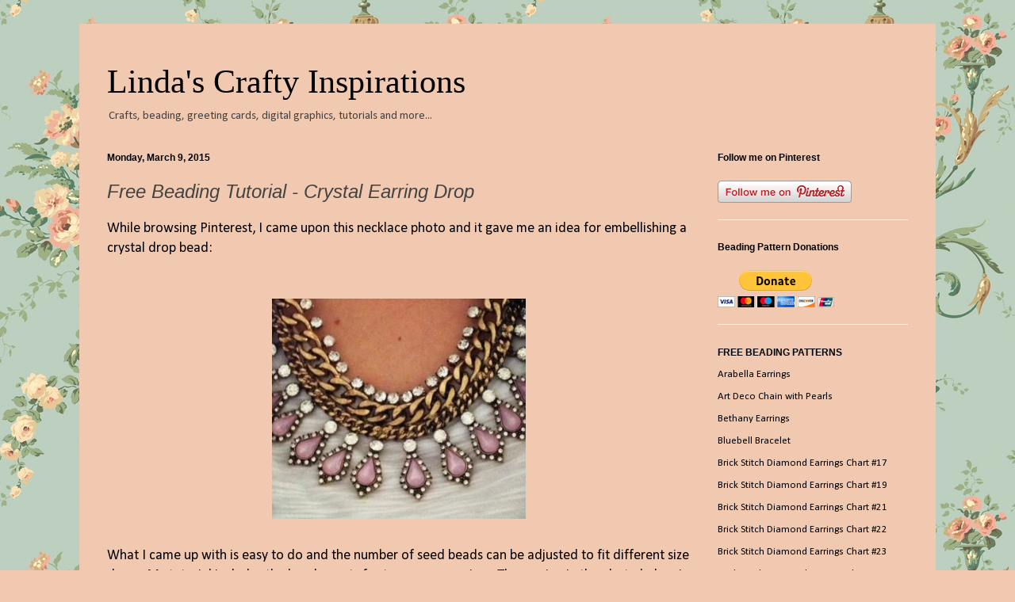

--- FILE ---
content_type: text/html; charset=UTF-8
request_url: https://craftyinspirationbylinda.blogspot.com/2015/03/free-beading-tutorial-crystal-earring.html
body_size: 29527
content:
<!DOCTYPE html>
<html class='v2' dir='ltr' lang='en' xmlns='http://www.w3.org/1999/xhtml' xmlns:b='http://www.google.com/2005/gml/b' xmlns:data='http://www.google.com/2005/gml/data' xmlns:expr='http://www.google.com/2005/gml/expr'>
<head>
<link href='https://www.blogger.com/static/v1/widgets/335934321-css_bundle_v2.css' rel='stylesheet' type='text/css'/>
<meta content='width=1100' name='viewport'/>
<meta content='false' name='pinterest-rich-pin'/>
<meta content='text/html; charset=UTF-8' http-equiv='Content-Type'/>
<meta content='blogger' name='generator'/>
<link href='https://craftyinspirationbylinda.blogspot.com/favicon.ico' rel='icon' type='image/x-icon'/>
<link href='https://craftyinspirationbylinda.blogspot.com/2015/03/free-beading-tutorial-crystal-earring.html' rel='canonical'/>
<link rel="alternate" type="application/atom+xml" title="Linda&#39;s Crafty Inspirations - Atom" href="https://craftyinspirationbylinda.blogspot.com/feeds/posts/default" />
<link rel="alternate" type="application/rss+xml" title="Linda&#39;s Crafty Inspirations - RSS" href="https://craftyinspirationbylinda.blogspot.com/feeds/posts/default?alt=rss" />
<link rel="service.post" type="application/atom+xml" title="Linda&#39;s Crafty Inspirations - Atom" href="https://www.blogger.com/feeds/2006131256529451628/posts/default" />

<link rel="alternate" type="application/atom+xml" title="Linda&#39;s Crafty Inspirations - Atom" href="https://craftyinspirationbylinda.blogspot.com/feeds/4056601334246888075/comments/default" />
<!--Can't find substitution for tag [blog.ieCssRetrofitLinks]-->
<link href='https://blogger.googleusercontent.com/img/b/R29vZ2xl/AVvXsEjnSmH0JtdRM85TS6yCT9WM60DzI77e6buD1v0hsnENZeeaHtSmZoQhHEKIHuk7W3zh60cwms7EMxJo6PP4O1Ho7vXaJ1tSPs_mZwe_0fIgIU5wgEbaq0druA_e1_vEZv3u0mku7wMZ-vEc/s1600/Drop+bead+idea.jpg' rel='image_src'/>
<meta content='https://craftyinspirationbylinda.blogspot.com/2015/03/free-beading-tutorial-crystal-earring.html' property='og:url'/>
<meta content='Free Beading Tutorial - Crystal Earring Drop' property='og:title'/>
<meta content='While browsing Pinterest, I came upon this necklace photo and it gave me an idea for embellishing a crystal drop bead:        What I came up...' property='og:description'/>
<meta content='https://blogger.googleusercontent.com/img/b/R29vZ2xl/AVvXsEjnSmH0JtdRM85TS6yCT9WM60DzI77e6buD1v0hsnENZeeaHtSmZoQhHEKIHuk7W3zh60cwms7EMxJo6PP4O1Ho7vXaJ1tSPs_mZwe_0fIgIU5wgEbaq0druA_e1_vEZv3u0mku7wMZ-vEc/w1200-h630-p-k-no-nu/Drop+bead+idea.jpg' property='og:image'/>
<title>Linda's Crafty Inspirations: Free Beading Tutorial - Crystal Earring Drop</title>
<style type='text/css'>@font-face{font-family:'Arimo';font-style:italic;font-weight:400;font-display:swap;src:url(//fonts.gstatic.com/s/arimo/v35/P5sdzZCDf9_T_10c3i9MeUcyat4iJY-ERCrOfQYKbbwxjBRvOw.woff2)format('woff2');unicode-range:U+0460-052F,U+1C80-1C8A,U+20B4,U+2DE0-2DFF,U+A640-A69F,U+FE2E-FE2F;}@font-face{font-family:'Arimo';font-style:italic;font-weight:400;font-display:swap;src:url(//fonts.gstatic.com/s/arimo/v35/P5sdzZCDf9_T_10c3i9MeUcyat4iJY-ERCrHfQYKbbwxjBRvOw.woff2)format('woff2');unicode-range:U+0301,U+0400-045F,U+0490-0491,U+04B0-04B1,U+2116;}@font-face{font-family:'Arimo';font-style:italic;font-weight:400;font-display:swap;src:url(//fonts.gstatic.com/s/arimo/v35/P5sdzZCDf9_T_10c3i9MeUcyat4iJY-ERCrPfQYKbbwxjBRvOw.woff2)format('woff2');unicode-range:U+1F00-1FFF;}@font-face{font-family:'Arimo';font-style:italic;font-weight:400;font-display:swap;src:url(//fonts.gstatic.com/s/arimo/v35/P5sdzZCDf9_T_10c3i9MeUcyat4iJY-ERCrAfQYKbbwxjBRvOw.woff2)format('woff2');unicode-range:U+0370-0377,U+037A-037F,U+0384-038A,U+038C,U+038E-03A1,U+03A3-03FF;}@font-face{font-family:'Arimo';font-style:italic;font-weight:400;font-display:swap;src:url(//fonts.gstatic.com/s/arimo/v35/P5sdzZCDf9_T_10c3i9MeUcyat4iJY-ERCrBfQYKbbwxjBRvOw.woff2)format('woff2');unicode-range:U+0307-0308,U+0590-05FF,U+200C-2010,U+20AA,U+25CC,U+FB1D-FB4F;}@font-face{font-family:'Arimo';font-style:italic;font-weight:400;font-display:swap;src:url(//fonts.gstatic.com/s/arimo/v35/P5sdzZCDf9_T_10c3i9MeUcyat4iJY-ERCrMfQYKbbwxjBRvOw.woff2)format('woff2');unicode-range:U+0102-0103,U+0110-0111,U+0128-0129,U+0168-0169,U+01A0-01A1,U+01AF-01B0,U+0300-0301,U+0303-0304,U+0308-0309,U+0323,U+0329,U+1EA0-1EF9,U+20AB;}@font-face{font-family:'Arimo';font-style:italic;font-weight:400;font-display:swap;src:url(//fonts.gstatic.com/s/arimo/v35/P5sdzZCDf9_T_10c3i9MeUcyat4iJY-ERCrNfQYKbbwxjBRvOw.woff2)format('woff2');unicode-range:U+0100-02BA,U+02BD-02C5,U+02C7-02CC,U+02CE-02D7,U+02DD-02FF,U+0304,U+0308,U+0329,U+1D00-1DBF,U+1E00-1E9F,U+1EF2-1EFF,U+2020,U+20A0-20AB,U+20AD-20C0,U+2113,U+2C60-2C7F,U+A720-A7FF;}@font-face{font-family:'Arimo';font-style:italic;font-weight:400;font-display:swap;src:url(//fonts.gstatic.com/s/arimo/v35/P5sdzZCDf9_T_10c3i9MeUcyat4iJY-ERCrDfQYKbbwxjBQ.woff2)format('woff2');unicode-range:U+0000-00FF,U+0131,U+0152-0153,U+02BB-02BC,U+02C6,U+02DA,U+02DC,U+0304,U+0308,U+0329,U+2000-206F,U+20AC,U+2122,U+2191,U+2193,U+2212,U+2215,U+FEFF,U+FFFD;}@font-face{font-family:'Calibri';font-style:normal;font-weight:400;font-display:swap;src:url(//fonts.gstatic.com/l/font?kit=J7afnpV-BGlaFfdAhLEY67FIEjg&skey=a1029226f80653a8&v=v15)format('woff2');unicode-range:U+0000-00FF,U+0131,U+0152-0153,U+02BB-02BC,U+02C6,U+02DA,U+02DC,U+0304,U+0308,U+0329,U+2000-206F,U+20AC,U+2122,U+2191,U+2193,U+2212,U+2215,U+FEFF,U+FFFD;}</style>
<style id='page-skin-1' type='text/css'><!--
/*
-----------------------------------------------
Blogger Template Style
Name:     Ethereal
Designer: Jason Morrow
URL:      jasonmorrow.etsy.com
----------------------------------------------- */
/* Variable definitions
====================
<Variable name="keycolor" description="Main Color" type="color" default="#000000"/>
<Group description="Body Text" selector="body">
<Variable name="body.font" description="Font" type="font"
default="normal normal 13px Arial, Tahoma, Helvetica, FreeSans, sans-serif"/>
<Variable name="body.text.color" description="Text Color" type="color" default="#666666"/>
</Group>
<Group description="Background" selector=".body-fauxcolumns-outer">
<Variable name="body.background.color" description="Outer Background" type="color" default="#fb5e53"/>
<Variable name="content.background.color" description="Main Background" type="color" default="#ffffff"/>
<Variable name="body.border.color" description="Border Color" type="color" default="#fb5e53"/>
</Group>
<Group description="Links" selector=".main-inner">
<Variable name="link.color" description="Link Color" type="color" default="#2198a6"/>
<Variable name="link.visited.color" description="Visited Color" type="color" default="#4d469c"/>
<Variable name="link.hover.color" description="Hover Color" type="color" default="#000000"/>
</Group>
<Group description="Blog Title" selector=".header h1">
<Variable name="header.font" description="Font" type="font"
default="normal normal 60px Times, 'Times New Roman', FreeSerif, serif"/>
<Variable name="header.text.color" description="Text Color" type="color" default="#ff8b8b"/>
</Group>
<Group description="Blog Description" selector=".header .description">
<Variable name="description.text.color" description="Description Color" type="color"
default="#666666"/>
</Group>
<Group description="Tabs Text" selector=".tabs-inner .widget li a">
<Variable name="tabs.font" description="Font" type="font"
default="normal normal 12px Arial, Tahoma, Helvetica, FreeSans, sans-serif"/>
<Variable name="tabs.selected.text.color" description="Selected Color" type="color" default="#ffffff"/>
<Variable name="tabs.text.color" description="Text Color" type="color" default="#000000"/>
</Group>
<Group description="Tabs Background" selector=".tabs-outer .PageList">
<Variable name="tabs.selected.background.color" description="Selected Color" type="color" default="#ffa183"/>
<Variable name="tabs.background.color" description="Background Color" type="color" default="#ffdfc7"/>
<Variable name="tabs.border.bevel.color" description="Bevel Color" type="color" default="#fb5e53"/>
</Group>
<Group description="Post Title" selector="h3.post-title, h4, h3.post-title a">
<Variable name="post.title.font" description="Font" type="font"
default="normal normal 24px Times, Times New Roman, serif"/>
<Variable name="post.title.text.color" description="Text Color" type="color" default="#2198a6"/>
</Group>
<Group description="Gadget Title" selector="h2">
<Variable name="widget.title.font" description="Title Font" type="font"
default="normal bold 12px Arial, Tahoma, Helvetica, FreeSans, sans-serif"/>
<Variable name="widget.title.text.color" description="Text Color" type="color" default="#000000"/>
<Variable name="widget.title.border.bevel.color" description="Bevel Color" type="color" default="#dbdbdb"/>
</Group>
<Group description="Accents" selector=".main-inner .widget">
<Variable name="widget.alternate.text.color" description="Alternate Color" type="color" default="#cccccc"/>
<Variable name="widget.border.bevel.color" description="Bevel Color" type="color" default="#dbdbdb"/>
</Group>
<Variable name="body.background" description="Body Background" type="background"
color="#f1c9b1" default="$(color) none repeat-x scroll top left"/>
<Variable name="body.background.gradient" description="Body Gradient Cap" type="url"
default="none"/>
<Variable name="body.background.imageBorder" description="Body Image Border" type="url"
default="none"/>
<Variable name="body.background.imageBorder.position.left" description="Body Image Border Left" type="length"
default="0" min="0" max="400px"/>
<Variable name="body.background.imageBorder.position.right" description="Body Image Border Right" type="length"
default="0" min="0" max="400px"/>
<Variable name="header.background.gradient" description="Header Background Gradient" type="url" default="none"/>
<Variable name="content.background.gradient" description="Content Gradient" type="url" default="none"/>
<Variable name="link.decoration" description="Link Decoration" type="string" default="none"/>
<Variable name="link.visited.decoration" description="Link Visited Decoration" type="string" default="none"/>
<Variable name="link.hover.decoration" description="Link Hover Decoration" type="string" default="underline"/>
<Variable name="widget.padding.top" description="Widget Padding Top" type="length" default="15px" min="0" max="100px"/>
<Variable name="date.space" description="Date Space" type="length" default="15px" min="0" max="100px"/>
<Variable name="post.first.padding.top" description="First Post Padding Top" type="length" default="0" min="0" max="100px"/>
<Variable name="mobile.background.overlay" description="Mobile Background Overlay" type="string" default=""/>
<Variable name="mobile.background.size" description="Mobile Background Size" type="string" default="auto"/>
<Variable name="startSide" description="Side where text starts in blog language" type="automatic" default="left"/>
<Variable name="endSide" description="Side where text ends in blog language" type="automatic" default="right"/>
*/
/* Content
----------------------------------------------- */
body {
font: normal normal 13px Calibri;
color: #000000;
background: #f1c9b1 url(//3.bp.blogspot.com/-QgjJdL93aiw/VuIdnOqaQxI/AAAAAAAAHHE/6qPEgRWemYkWGWhJQBqYs98pVtJ_Tn6NQ/s0-r/2016_background.jpg) repeat fixed top left;
}
html body .content-outer {
min-width: 0;
max-width: 100%;
width: 100%;
}
a:link {
text-decoration: none;
color: #000000;
}
a:visited {
text-decoration: none;
color: #000000;
}
a:hover {
text-decoration: underline;
color: #3f594b;
}
.main-inner {
padding-top: 15px;
}
.body-fauxcolumn-outer {
background: transparent none repeat-x scroll top center;
}
.content-fauxcolumns .fauxcolumn-inner {
background: #f1c9b1 none repeat-x scroll top left;
border-left: 1px solid transparent;
border-right: 1px solid transparent;
}
/* Flexible Background
----------------------------------------------- */
.content-fauxcolumn-outer .fauxborder-left {
width: 100%;
padding-left: 0;
margin-left: -0;
background-color: transparent;
background-image: none;
background-repeat: no-repeat;
background-position: left top;
}
.content-fauxcolumn-outer .fauxborder-right {
margin-right: -0;
width: 0;
background-color: transparent;
background-image: none;
background-repeat: no-repeat;
background-position: right top;
}
/* Columns
----------------------------------------------- */
.content-inner {
padding: 0;
}
/* Header
----------------------------------------------- */
.header-inner {
padding: 27px 0 3px;
}
.header-inner .section {
margin: 0 35px;
}
.Header h1 {
font: normal normal 42px 'Times New Roman', Times, FreeSerif, serif;
color: #000000;
}
.Header h1 a {
color: #000000;
}
.Header .description {
font-size: 115%;
color: #444444;
}
.header-inner .Header .titlewrapper,
.header-inner .Header .descriptionwrapper {
padding-left: 0;
padding-right: 0;
margin-bottom: 0;
}
/* Tabs
----------------------------------------------- */
.tabs-outer {
position: relative;
background: transparent;
}
.tabs-cap-top, .tabs-cap-bottom {
position: absolute;
width: 100%;
}
.tabs-cap-bottom {
bottom: 0;
}
.tabs-inner {
padding: 0;
}
.tabs-inner .section {
margin: 0 35px;
}
*+html body .tabs-inner .widget li {
padding: 1px;
}
.PageList {
border-bottom: 1px solid #eddc83;
}
.tabs-inner .widget li.selected a,
.tabs-inner .widget li a:hover {
position: relative;
-moz-border-radius-topleft: 5px;
-moz-border-radius-topright: 5px;
-webkit-border-top-left-radius: 5px;
-webkit-border-top-right-radius: 5px;
-goog-ms-border-top-left-radius: 5px;
-goog-ms-border-top-right-radius: 5px;
border-top-left-radius: 5px;
border-top-right-radius: 5px;
background: #eddc83 none ;
color: #627349;
}
.tabs-inner .widget li a {
display: inline-block;
margin: 0;
margin-right: 1px;
padding: .65em 1.5em;
font: normal normal 12px Arial, Tahoma, Helvetica, FreeSans, sans-serif;
color: #627349;
background-color: #fff5b7;
-moz-border-radius-topleft: 5px;
-moz-border-radius-topright: 5px;
-webkit-border-top-left-radius: 5px;
-webkit-border-top-right-radius: 5px;
-goog-ms-border-top-left-radius: 5px;
-goog-ms-border-top-right-radius: 5px;
border-top-left-radius: 5px;
border-top-right-radius: 5px;
}
/* Headings
----------------------------------------------- */
h2 {
font: normal bold 12px Verdana, Geneva, sans-serif;
color: #000000;
}
/* Widgets
----------------------------------------------- */
.main-inner .column-left-inner {
padding: 0 0 0 20px;
}
.main-inner .column-left-inner .section {
margin-right: 0;
}
.main-inner .column-right-inner {
padding: 0 20px 0 0;
}
.main-inner .column-right-inner .section {
margin-left: 0;
}
.main-inner .section {
padding: 0;
}
.main-inner .widget {
padding: 0 0 15px;
margin: 20px 0;
border-bottom: 1px solid #f9f9f9;
}
.main-inner .widget h2 {
margin: 0;
padding: .6em 0 .5em;
}
.footer-inner .widget h2 {
padding: 0 0 .4em;
}
.main-inner .widget h2 + div, .footer-inner .widget h2 + div {
padding-top: 15px;
}
.main-inner .widget .widget-content {
margin: 0;
padding: 15px 0 0;
}
.main-inner .widget ul, .main-inner .widget #ArchiveList ul.flat {
margin: -15px -15px -15px;
padding: 0;
list-style: none;
}
.main-inner .sidebar .widget h2 {
border-bottom: 1px solid transparent;
}
.main-inner .widget #ArchiveList {
margin: -15px 0 0;
}
.main-inner .widget ul li, .main-inner .widget #ArchiveList ul.flat li {
padding: .5em 15px;
text-indent: 0;
}
.main-inner .widget #ArchiveList ul li {
padding-top: .25em;
padding-bottom: .25em;
}
.main-inner .widget ul li:first-child, .main-inner .widget #ArchiveList ul.flat li:first-child {
border-top: none;
}
.main-inner .widget ul li:last-child, .main-inner .widget #ArchiveList ul.flat li:last-child {
border-bottom: none;
}
.main-inner .widget .post-body ul {
padding: 0 2.5em;
margin: .5em 0;
list-style: disc;
}
.main-inner .widget .post-body ul li {
padding: 0.25em 0;
margin-bottom: .25em;
color: #000000;
border: none;
}
.footer-inner .widget ul {
padding: 0;
list-style: none;
}
.widget .zippy {
color: #666666;
}
/* Posts
----------------------------------------------- */
.main.section {
margin: 0 20px;
}
body .main-inner .Blog {
padding: 0;
background-color: transparent;
border: none;
}
.main-inner .widget h2.date-header {
border-bottom: 1px solid transparent;
}
.date-outer {
position: relative;
margin: 15px 0 20px;
}
.date-outer:first-child {
margin-top: 0;
}
.date-posts {
clear: both;
}
.post-outer, .inline-ad {
border-bottom: 1px solid #f9f9f9;
padding: 30px 0;
}
.post-outer {
padding-bottom: 10px;
}
.post-outer:first-child {
padding-top: 0;
border-top: none;
}
.post-outer:last-child, .inline-ad:last-child {
border-bottom: none;
}
.post-body img {
padding: 8px;
}
h3.post-title, h4 {
font: italic normal 24px Arimo;
color: #444444;
}
h3.post-title a {
font: italic normal 24px Arimo;
color: #444444;
text-decoration: none;
}
h3.post-title a:hover {
color: #3f594b;
text-decoration: underline;
}
.post-header {
margin: 0 0 1.5em;
}
.post-body {
line-height: 1.4;
}
.post-footer {
margin: 1.5em 0 0;
}
#blog-pager {
padding: 15px;
}
.blog-feeds, .post-feeds {
margin: 1em 0;
text-align: center;
}
.post-outer .comments {
margin-top: 2em;
}
/* Comments
----------------------------------------------- */
.comments .comments-content .icon.blog-author {
background-repeat: no-repeat;
background-image: url([data-uri]);
}
.comments .comments-content .loadmore a {
background: #f1c9b1 none repeat-x scroll top left;
}
.comments .comments-content .loadmore a {
border-top: 1px solid transparent;
border-bottom: 1px solid transparent;
}
.comments .comment-thread.inline-thread {
background: #f1c9b1 none repeat-x scroll top left;
}
.comments .continue {
border-top: 2px solid transparent;
}
/* Footer
----------------------------------------------- */
.footer-inner {
padding: 30px 0;
overflow: hidden;
}
/* Mobile
----------------------------------------------- */
body.mobile  {
background-size: auto
}
.mobile .body-fauxcolumn-outer {
background: ;
}
.mobile .content-fauxcolumns .fauxcolumn-inner {
opacity: 0.75;
}
.mobile .content-fauxcolumn-outer .fauxborder-right {
margin-right: 0;
}
.mobile-link-button {
background-color: #eddc83;
}
.mobile-link-button a:link, .mobile-link-button a:visited {
color: #627349;
}
.mobile-index-contents {
color: #444444;
}
.mobile .body-fauxcolumn-outer {
background-size: 100% auto;
}
.mobile .mobile-date-outer {
border-bottom: transparent;
}
.mobile .PageList {
border-bottom: none;
}
.mobile .tabs-inner .section {
margin: 0;
}
.mobile .tabs-inner .PageList .widget-content {
background: #eddc83 none;
color: #627349;
}
.mobile .tabs-inner .PageList .widget-content .pagelist-arrow {
border-left: 1px solid #627349;
}
.mobile .footer-inner {
overflow: visible;
}
body.mobile .AdSense {
margin: 0 -10px;
}

--></style>
<style id='template-skin-1' type='text/css'><!--
body {
min-width: 1080px;
}
.content-outer, .content-fauxcolumn-outer, .region-inner {
min-width: 1080px;
max-width: 1080px;
_width: 1080px;
}
.main-inner .columns {
padding-left: 0px;
padding-right: 275px;
}
.main-inner .fauxcolumn-center-outer {
left: 0px;
right: 275px;
/* IE6 does not respect left and right together */
_width: expression(this.parentNode.offsetWidth -
parseInt("0px") -
parseInt("275px") + 'px');
}
.main-inner .fauxcolumn-left-outer {
width: 0px;
}
.main-inner .fauxcolumn-right-outer {
width: 275px;
}
.main-inner .column-left-outer {
width: 0px;
right: 100%;
margin-left: -0px;
}
.main-inner .column-right-outer {
width: 275px;
margin-right: -275px;
}
#layout {
min-width: 0;
}
#layout .content-outer {
min-width: 0;
width: 800px;
}
#layout .region-inner {
min-width: 0;
width: auto;
}
body#layout div.add_widget {
padding: 8px;
}
body#layout div.add_widget a {
margin-left: 32px;
}
--></style>
<style>
    body {background-image:url(\/\/3.bp.blogspot.com\/-QgjJdL93aiw\/VuIdnOqaQxI\/AAAAAAAAHHE\/6qPEgRWemYkWGWhJQBqYs98pVtJ_Tn6NQ\/s0-r\/2016_background.jpg);}
    
@media (max-width: 200px) { body {background-image:url(\/\/3.bp.blogspot.com\/-QgjJdL93aiw\/VuIdnOqaQxI\/AAAAAAAAHHE\/6qPEgRWemYkWGWhJQBqYs98pVtJ_Tn6NQ\/w200\/2016_background.jpg);}}
@media (max-width: 400px) and (min-width: 201px) { body {background-image:url(\/\/3.bp.blogspot.com\/-QgjJdL93aiw\/VuIdnOqaQxI\/AAAAAAAAHHE\/6qPEgRWemYkWGWhJQBqYs98pVtJ_Tn6NQ\/w400\/2016_background.jpg);}}
@media (max-width: 800px) and (min-width: 401px) { body {background-image:url(\/\/3.bp.blogspot.com\/-QgjJdL93aiw\/VuIdnOqaQxI\/AAAAAAAAHHE\/6qPEgRWemYkWGWhJQBqYs98pVtJ_Tn6NQ\/w800\/2016_background.jpg);}}
@media (max-width: 1200px) and (min-width: 801px) { body {background-image:url(\/\/3.bp.blogspot.com\/-QgjJdL93aiw\/VuIdnOqaQxI\/AAAAAAAAHHE\/6qPEgRWemYkWGWhJQBqYs98pVtJ_Tn6NQ\/w1200\/2016_background.jpg);}}
/* Last tag covers anything over one higher than the previous max-size cap. */
@media (min-width: 1201px) { body {background-image:url(\/\/3.bp.blogspot.com\/-QgjJdL93aiw\/VuIdnOqaQxI\/AAAAAAAAHHE\/6qPEgRWemYkWGWhJQBqYs98pVtJ_Tn6NQ\/w1600\/2016_background.jpg);}}
  </style>
<link href='https://www.blogger.com/dyn-css/authorization.css?targetBlogID=2006131256529451628&amp;zx=e1f929f0-2d92-41f3-85e2-9ff387fda2ad' media='none' onload='if(media!=&#39;all&#39;)media=&#39;all&#39;' rel='stylesheet'/><noscript><link href='https://www.blogger.com/dyn-css/authorization.css?targetBlogID=2006131256529451628&amp;zx=e1f929f0-2d92-41f3-85e2-9ff387fda2ad' rel='stylesheet'/></noscript>
<meta name='google-adsense-platform-account' content='ca-host-pub-1556223355139109'/>
<meta name='google-adsense-platform-domain' content='blogspot.com'/>

<!-- data-ad-client=ca-pub-5157649449981776 -->

</head>
<body class='loading'>
<div class='navbar no-items section' id='navbar' name='Navbar'>
</div>
<div class='body-fauxcolumns'>
<div class='fauxcolumn-outer body-fauxcolumn-outer'>
<div class='cap-top'>
<div class='cap-left'></div>
<div class='cap-right'></div>
</div>
<div class='fauxborder-left'>
<div class='fauxborder-right'></div>
<div class='fauxcolumn-inner'>
</div>
</div>
<div class='cap-bottom'>
<div class='cap-left'></div>
<div class='cap-right'></div>
</div>
</div>
</div>
<div class='content'>
<div class='content-fauxcolumns'>
<div class='fauxcolumn-outer content-fauxcolumn-outer'>
<div class='cap-top'>
<div class='cap-left'></div>
<div class='cap-right'></div>
</div>
<div class='fauxborder-left'>
<div class='fauxborder-right'></div>
<div class='fauxcolumn-inner'>
</div>
</div>
<div class='cap-bottom'>
<div class='cap-left'></div>
<div class='cap-right'></div>
</div>
</div>
</div>
<div class='content-outer'>
<div class='content-cap-top cap-top'>
<div class='cap-left'></div>
<div class='cap-right'></div>
</div>
<div class='fauxborder-left content-fauxborder-left'>
<div class='fauxborder-right content-fauxborder-right'></div>
<div class='content-inner'>
<header>
<div class='header-outer'>
<div class='header-cap-top cap-top'>
<div class='cap-left'></div>
<div class='cap-right'></div>
</div>
<div class='fauxborder-left header-fauxborder-left'>
<div class='fauxborder-right header-fauxborder-right'></div>
<div class='region-inner header-inner'>
<div class='header section' id='header' name='Header'><div class='widget Header' data-version='1' id='Header1'>
<div id='header-inner'>
<div class='titlewrapper'>
<h1 class='title'>
<a href='https://craftyinspirationbylinda.blogspot.com/'>
Linda's Crafty Inspirations
</a>
</h1>
</div>
<div class='descriptionwrapper'>
<p class='description'><span>Crafts, beading, greeting cards, digital graphics, tutorials and more...</span></p>
</div>
</div>
</div></div>
</div>
</div>
<div class='header-cap-bottom cap-bottom'>
<div class='cap-left'></div>
<div class='cap-right'></div>
</div>
</div>
</header>
<div class='tabs-outer'>
<div class='tabs-cap-top cap-top'>
<div class='cap-left'></div>
<div class='cap-right'></div>
</div>
<div class='fauxborder-left tabs-fauxborder-left'>
<div class='fauxborder-right tabs-fauxborder-right'></div>
<div class='region-inner tabs-inner'>
<div class='tabs no-items section' id='crosscol' name='Cross-Column'></div>
<div class='tabs no-items section' id='crosscol-overflow' name='Cross-Column 2'></div>
</div>
</div>
<div class='tabs-cap-bottom cap-bottom'>
<div class='cap-left'></div>
<div class='cap-right'></div>
</div>
</div>
<div class='main-outer'>
<div class='main-cap-top cap-top'>
<div class='cap-left'></div>
<div class='cap-right'></div>
</div>
<div class='fauxborder-left main-fauxborder-left'>
<div class='fauxborder-right main-fauxborder-right'></div>
<div class='region-inner main-inner'>
<div class='columns fauxcolumns'>
<div class='fauxcolumn-outer fauxcolumn-center-outer'>
<div class='cap-top'>
<div class='cap-left'></div>
<div class='cap-right'></div>
</div>
<div class='fauxborder-left'>
<div class='fauxborder-right'></div>
<div class='fauxcolumn-inner'>
</div>
</div>
<div class='cap-bottom'>
<div class='cap-left'></div>
<div class='cap-right'></div>
</div>
</div>
<div class='fauxcolumn-outer fauxcolumn-left-outer'>
<div class='cap-top'>
<div class='cap-left'></div>
<div class='cap-right'></div>
</div>
<div class='fauxborder-left'>
<div class='fauxborder-right'></div>
<div class='fauxcolumn-inner'>
</div>
</div>
<div class='cap-bottom'>
<div class='cap-left'></div>
<div class='cap-right'></div>
</div>
</div>
<div class='fauxcolumn-outer fauxcolumn-right-outer'>
<div class='cap-top'>
<div class='cap-left'></div>
<div class='cap-right'></div>
</div>
<div class='fauxborder-left'>
<div class='fauxborder-right'></div>
<div class='fauxcolumn-inner'>
</div>
</div>
<div class='cap-bottom'>
<div class='cap-left'></div>
<div class='cap-right'></div>
</div>
</div>
<!-- corrects IE6 width calculation -->
<div class='columns-inner'>
<div class='column-center-outer'>
<div class='column-center-inner'>
<div class='main section' id='main' name='Main'><div class='widget Blog' data-version='1' id='Blog1'>
<div class='blog-posts hfeed'>

          <div class="date-outer">
        
<h2 class='date-header'><span>Monday, March 9, 2015</span></h2>

          <div class="date-posts">
        
<div class='post-outer'>
<div class='post hentry uncustomized-post-template' itemprop='blogPost' itemscope='itemscope' itemtype='http://schema.org/BlogPosting'>
<meta content='https://blogger.googleusercontent.com/img/b/R29vZ2xl/AVvXsEjnSmH0JtdRM85TS6yCT9WM60DzI77e6buD1v0hsnENZeeaHtSmZoQhHEKIHuk7W3zh60cwms7EMxJo6PP4O1Ho7vXaJ1tSPs_mZwe_0fIgIU5wgEbaq0druA_e1_vEZv3u0mku7wMZ-vEc/s1600/Drop+bead+idea.jpg' itemprop='image_url'/>
<meta content='2006131256529451628' itemprop='blogId'/>
<meta content='4056601334246888075' itemprop='postId'/>
<a name='4056601334246888075'></a>
<h3 class='post-title entry-title' itemprop='name'>
Free Beading Tutorial - Crystal Earring Drop
</h3>
<div class='post-header'>
<div class='post-header-line-1'></div>
</div>
<div class='post-body entry-content' id='post-body-4056601334246888075' itemprop='description articleBody'>
<span style="font-family: &quot;calibri&quot;; font-size: large;">While browsing Pinterest, I came upon this necklace photo and it gave me an idea for embellishing a crystal drop bead:&nbsp;</span><br />
<span style="font-family: &quot;calibri&quot;; font-size: large;"><br /></span>
<br />
<div class="separator" style="clear: both; text-align: center;">
<span style="font-family: &quot;calibri&quot;; font-size: large;"><a href="https://blogger.googleusercontent.com/img/b/R29vZ2xl/AVvXsEjnSmH0JtdRM85TS6yCT9WM60DzI77e6buD1v0hsnENZeeaHtSmZoQhHEKIHuk7W3zh60cwms7EMxJo6PP4O1Ho7vXaJ1tSPs_mZwe_0fIgIU5wgEbaq0druA_e1_vEZv3u0mku7wMZ-vEc/s1600/Drop+bead+idea.jpg" imageanchor="1" style="margin-left: 1em; margin-right: 1em;"><img border="0" height="278" src="https://blogger.googleusercontent.com/img/b/R29vZ2xl/AVvXsEjnSmH0JtdRM85TS6yCT9WM60DzI77e6buD1v0hsnENZeeaHtSmZoQhHEKIHuk7W3zh60cwms7EMxJo6PP4O1Ho7vXaJ1tSPs_mZwe_0fIgIU5wgEbaq0druA_e1_vEZv3u0mku7wMZ-vEc/s1600/Drop+bead+idea.jpg" width="320" /></a></span></div>
<br />
<span style="font-family: &quot;calibri&quot;; font-size: large;">What I came up with is easy to do and the number of seed beads can be adjusted to fit different size drops. My tutorial includes the bead counts for two common sizes. The earring in the photo below is my adaptation of the "Arula Earrings" pattern, which I blogged about <a href="http://craftyinspirationbylinda.blogspot.com/2015/02/arula-earrings-tweaks-and-variations.html" target="_blank"><b>HERE</b></a>. I've made a few more sample earrings with this drop bead added and I will blog about them later after I take photos of them. <br /><table align="center" cellpadding="0" cellspacing="0" class="tr-caption-container" style="margin-left: auto; margin-right: auto; text-align: center;"><tbody>
<tr><td style="text-align: center;"><a href="https://blogger.googleusercontent.com/img/b/R29vZ2xl/AVvXsEjT5X13eBlP_Gi0mxgqnIJbjVqPpImJDV0u1LEeTIgefiUqhfgkU7z1_-i32baHcHfiorqrNJ4Q6c9fd5L5FIejT48_HyLZz6_0930nuzeXsonkJmAH_pkGsUjDUPRkW3AJ8VBtRcClfwBJ/s1600/arula13.jpg" imageanchor="1" style="margin-left: auto; margin-right: auto;"><img border="0" height="400" src="https://blogger.googleusercontent.com/img/b/R29vZ2xl/AVvXsEjT5X13eBlP_Gi0mxgqnIJbjVqPpImJDV0u1LEeTIgefiUqhfgkU7z1_-i32baHcHfiorqrNJ4Q6c9fd5L5FIejT48_HyLZz6_0930nuzeXsonkJmAH_pkGsUjDUPRkW3AJ8VBtRcClfwBJ/s1600/arula13.jpg" width="217" /></a></td></tr>
<tr><td class="tr-caption" style="text-align: center;"><span style="font-size: small;">ARULA EARRINGS VARIATION</span></td></tr>
</tbody></table>
</span><br />
<ul>
<li><span style="font-family: &quot;calibri&quot;; font-size: large;">11/0 seed beads Miyuki "Dark Bronze" (457D) </span></li>
<li><span style="font-family: &quot;calibri&quot;; font-size: large;">15/0 </span><span style="font-family: &quot;calibri&quot;; font-size: large;">seed beads Miyuki "Dark Bronze" (457D)</span></li>
<li><span style="font-family: &quot;calibri&quot;; font-size: large;">8/0 </span><span style="font-family: &quot;calibri&quot;; font-size: large;">seed beads Miyuki "Dark Bronze" (457D)</span></li>
<li><span style="font-family: &quot;calibri&quot;; font-size: large;">3mm druks "Ivory Pearl Coat" </span></li>
<li><span style="font-family: &quot;calibri&quot;; font-size: large;">7x5mm drop "Transparent Champagne Luster"</span></li>
</ul>
<span style="font-family: &quot;calibri&quot;; font-size: large;"><br /><span style="font-size: x-large;">Click <a href="https://drive.google.com/uc?export=download&amp;id=0B_KlsLzN2CtQZy1XSktzRXdvVFU" target="_blank"><u><b>HERE</b></u></a> to download the Crystal Earring Drop tutorial</span><br /><br /><i>If you like this tutorial, please consider making a voluntary donation through PayPal using the DONATE button on the right.</i></span><br />
<span style="font-family: &quot;calibri&quot;; font-size: large;"><i>&nbsp;</i></span>

<br />
<div class="separator" style="clear: both; text-align: center;">
<a href="https://blogger.googleusercontent.com/img/b/R29vZ2xl/AVvXsEhdJuIYu2o7GD4-QvTTOMFqGW7nfFRavti3So2TDRkw8G_6klprosgu_N_UV-BKtdHsarD7AlB8LpBHgnIbbx_XAEWrObec410TZJLJeminc3hcmK8nIqsMLedx1mWjuGKH4nwSKJWYS6oO/s1600/fancy_blog_border.png" imageanchor="1" style="clear: left; float: middle; margin-bottom: 1em; margin-right: 1em;"><img border="0" src="https://blogger.googleusercontent.com/img/b/R29vZ2xl/AVvXsEhdJuIYu2o7GD4-QvTTOMFqGW7nfFRavti3So2TDRkw8G_6klprosgu_N_UV-BKtdHsarD7AlB8LpBHgnIbbx_XAEWrObec410TZJLJeminc3hcmK8nIqsMLedx1mWjuGKH4nwSKJWYS6oO/s1600/fancy_blog_border.png" /></a></div>
<div style='clear: both;'></div>
</div>
<div class='post-footer'>
<div class='post-footer-line post-footer-line-1'>
<span class='post-author vcard'>
</span>
<span class='post-timestamp'>
at
<meta content='https://craftyinspirationbylinda.blogspot.com/2015/03/free-beading-tutorial-crystal-earring.html' itemprop='url'/>
<a class='timestamp-link' href='https://craftyinspirationbylinda.blogspot.com/2015/03/free-beading-tutorial-crystal-earring.html' rel='bookmark' title='permanent link'><abbr class='published' itemprop='datePublished' title='2015-03-09T08:09:00-05:00'>8:09&#8239;AM</abbr></a>
</span>
<span class='post-comment-link'>
</span>
<span class='post-icons'>
</span>
<div class='post-share-buttons goog-inline-block'>
</div>
</div>
<div class='post-footer-line post-footer-line-2'>
<span class='post-labels'>
</span>
</div>
<div class='post-footer-line post-footer-line-3'>
<span class='post-location'>
</span>
</div>
</div>
</div>
<div class='comments' id='comments'>
<a name='comments'></a>
<h4>16 comments:</h4>
<div class='comments-content'>
<script async='async' src='' type='text/javascript'></script>
<script type='text/javascript'>
    (function() {
      var items = null;
      var msgs = null;
      var config = {};

// <![CDATA[
      var cursor = null;
      if (items && items.length > 0) {
        cursor = parseInt(items[items.length - 1].timestamp) + 1;
      }

      var bodyFromEntry = function(entry) {
        var text = (entry &&
                    ((entry.content && entry.content.$t) ||
                     (entry.summary && entry.summary.$t))) ||
            '';
        if (entry && entry.gd$extendedProperty) {
          for (var k in entry.gd$extendedProperty) {
            if (entry.gd$extendedProperty[k].name == 'blogger.contentRemoved') {
              return '<span class="deleted-comment">' + text + '</span>';
            }
          }
        }
        return text;
      }

      var parse = function(data) {
        cursor = null;
        var comments = [];
        if (data && data.feed && data.feed.entry) {
          for (var i = 0, entry; entry = data.feed.entry[i]; i++) {
            var comment = {};
            // comment ID, parsed out of the original id format
            var id = /blog-(\d+).post-(\d+)/.exec(entry.id.$t);
            comment.id = id ? id[2] : null;
            comment.body = bodyFromEntry(entry);
            comment.timestamp = Date.parse(entry.published.$t) + '';
            if (entry.author && entry.author.constructor === Array) {
              var auth = entry.author[0];
              if (auth) {
                comment.author = {
                  name: (auth.name ? auth.name.$t : undefined),
                  profileUrl: (auth.uri ? auth.uri.$t : undefined),
                  avatarUrl: (auth.gd$image ? auth.gd$image.src : undefined)
                };
              }
            }
            if (entry.link) {
              if (entry.link[2]) {
                comment.link = comment.permalink = entry.link[2].href;
              }
              if (entry.link[3]) {
                var pid = /.*comments\/default\/(\d+)\?.*/.exec(entry.link[3].href);
                if (pid && pid[1]) {
                  comment.parentId = pid[1];
                }
              }
            }
            comment.deleteclass = 'item-control blog-admin';
            if (entry.gd$extendedProperty) {
              for (var k in entry.gd$extendedProperty) {
                if (entry.gd$extendedProperty[k].name == 'blogger.itemClass') {
                  comment.deleteclass += ' ' + entry.gd$extendedProperty[k].value;
                } else if (entry.gd$extendedProperty[k].name == 'blogger.displayTime') {
                  comment.displayTime = entry.gd$extendedProperty[k].value;
                }
              }
            }
            comments.push(comment);
          }
        }
        return comments;
      };

      var paginator = function(callback) {
        if (hasMore()) {
          var url = config.feed + '?alt=json&v=2&orderby=published&reverse=false&max-results=50';
          if (cursor) {
            url += '&published-min=' + new Date(cursor).toISOString();
          }
          window.bloggercomments = function(data) {
            var parsed = parse(data);
            cursor = parsed.length < 50 ? null
                : parseInt(parsed[parsed.length - 1].timestamp) + 1
            callback(parsed);
            window.bloggercomments = null;
          }
          url += '&callback=bloggercomments';
          var script = document.createElement('script');
          script.type = 'text/javascript';
          script.src = url;
          document.getElementsByTagName('head')[0].appendChild(script);
        }
      };
      var hasMore = function() {
        return !!cursor;
      };
      var getMeta = function(key, comment) {
        if ('iswriter' == key) {
          var matches = !!comment.author
              && comment.author.name == config.authorName
              && comment.author.profileUrl == config.authorUrl;
          return matches ? 'true' : '';
        } else if ('deletelink' == key) {
          return config.baseUri + '/comment/delete/'
               + config.blogId + '/' + comment.id;
        } else if ('deleteclass' == key) {
          return comment.deleteclass;
        }
        return '';
      };

      var replybox = null;
      var replyUrlParts = null;
      var replyParent = undefined;

      var onReply = function(commentId, domId) {
        if (replybox == null) {
          // lazily cache replybox, and adjust to suit this style:
          replybox = document.getElementById('comment-editor');
          if (replybox != null) {
            replybox.height = '250px';
            replybox.style.display = 'block';
            replyUrlParts = replybox.src.split('#');
          }
        }
        if (replybox && (commentId !== replyParent)) {
          replybox.src = '';
          document.getElementById(domId).insertBefore(replybox, null);
          replybox.src = replyUrlParts[0]
              + (commentId ? '&parentID=' + commentId : '')
              + '#' + replyUrlParts[1];
          replyParent = commentId;
        }
      };

      var hash = (window.location.hash || '#').substring(1);
      var startThread, targetComment;
      if (/^comment-form_/.test(hash)) {
        startThread = hash.substring('comment-form_'.length);
      } else if (/^c[0-9]+$/.test(hash)) {
        targetComment = hash.substring(1);
      }

      // Configure commenting API:
      var configJso = {
        'maxDepth': config.maxThreadDepth
      };
      var provider = {
        'id': config.postId,
        'data': items,
        'loadNext': paginator,
        'hasMore': hasMore,
        'getMeta': getMeta,
        'onReply': onReply,
        'rendered': true,
        'initComment': targetComment,
        'initReplyThread': startThread,
        'config': configJso,
        'messages': msgs
      };

      var render = function() {
        if (window.goog && window.goog.comments) {
          var holder = document.getElementById('comment-holder');
          window.goog.comments.render(holder, provider);
        }
      };

      // render now, or queue to render when library loads:
      if (window.goog && window.goog.comments) {
        render();
      } else {
        window.goog = window.goog || {};
        window.goog.comments = window.goog.comments || {};
        window.goog.comments.loadQueue = window.goog.comments.loadQueue || [];
        window.goog.comments.loadQueue.push(render);
      }
    })();
// ]]>
  </script>
<div id='comment-holder'>
<div class="comment-thread toplevel-thread"><ol id="top-ra"><li class="comment" id="c6512373267678467580"><div class="avatar-image-container"><img src="//resources.blogblog.com/img/blank.gif" alt=""/></div><div class="comment-block"><div class="comment-header"><cite class="user">Anonymous</cite><span class="icon user "></span><span class="datetime secondary-text"><a rel="nofollow" href="https://craftyinspirationbylinda.blogspot.com/2015/03/free-beading-tutorial-crystal-earring.html?showComment=1426085432331#c6512373267678467580">March 11, 2015 at 9:50&#8239;AM</a></span></div><p class="comment-content">I really like your version and the modification you did on the original. I don&#39;t think I&#39;m experienced enough to figure this one out from the original photos. Very pretty shape. </p><span class="comment-actions secondary-text"><a class="comment-reply" target="_self" data-comment-id="6512373267678467580">Reply</a><span class="item-control blog-admin blog-admin pid-1024601117"><a target="_self" href="https://www.blogger.com/comment/delete/2006131256529451628/6512373267678467580">Delete</a></span></span></div><div class="comment-replies"><div id="c6512373267678467580-rt" class="comment-thread inline-thread hidden"><span class="thread-toggle thread-expanded"><span class="thread-arrow"></span><span class="thread-count"><a target="_self">Replies</a></span></span><ol id="c6512373267678467580-ra" class="thread-chrome thread-expanded"><div></div><div id="c6512373267678467580-continue" class="continue"><a class="comment-reply" target="_self" data-comment-id="6512373267678467580">Reply</a></div></ol></div></div><div class="comment-replybox-single" id="c6512373267678467580-ce"></div></li><li class="comment" id="c2291650446541612430"><div class="avatar-image-container"><img src="//blogger.googleusercontent.com/img/b/R29vZ2xl/AVvXsEhBS5WGTdg0ssWGJpPV4aKWIKgb4q_2l-omi7RnzFaGnpPGp358-amK0PGjYa9swY_NJzVbh8yppfQxkvXN45XjjJ4Q5RXw5NSZCup5FkXPs2wVKgMfwqBHd5Kol2NLSRE/s45-c/182952_1713608852000_1591555079_1633095_6019585_n.jpg" alt=""/></div><div class="comment-block"><div class="comment-header"><cite class="user"><a href="https://www.blogger.com/profile/13613502224834086412" rel="nofollow">Sandy Spivey</a></cite><span class="icon user "></span><span class="datetime secondary-text"><a rel="nofollow" href="https://craftyinspirationbylinda.blogspot.com/2015/03/free-beading-tutorial-crystal-earring.html?showComment=1429068878940#c2291650446541612430">April 14, 2015 at 10:34&#8239;PM</a></span></div><p class="comment-content">I am a bit baffled as to why you would write a tutorial where at least 80% is already done and only giving the directions for adding the drop at the bottom.  Why is that?</p><span class="comment-actions secondary-text"><a class="comment-reply" target="_self" data-comment-id="2291650446541612430">Reply</a><span class="item-control blog-admin blog-admin pid-310413605"><a target="_self" href="https://www.blogger.com/comment/delete/2006131256529451628/2291650446541612430">Delete</a></span></span></div><div class="comment-replies"><div id="c2291650446541612430-rt" class="comment-thread inline-thread"><span class="thread-toggle thread-expanded"><span class="thread-arrow"></span><span class="thread-count"><a target="_self">Replies</a></span></span><ol id="c2291650446541612430-ra" class="thread-chrome thread-expanded"><div><li class="comment" id="c6938220618341639246"><div class="avatar-image-container"><img src="//blogger.googleusercontent.com/img/b/R29vZ2xl/AVvXsEhZJRJ3z-1mHp-Qz9yuvy3h5tC5BygdfqG0xnuznPcH_J8Lw5aadBynBSI0V3Znafso5kH9sCRGeh2t99Q226gldyHnu81-fbH7mDRfZA7KZJg5guKkNNAgMDMNZQ0cG3s/s45-c/LindaGenaw2.png" alt=""/></div><div class="comment-block"><div class="comment-header"><cite class="user"><a href="https://www.blogger.com/profile/08594808847717258786" rel="nofollow">lindalowcarb</a></cite><span class="icon user blog-author"></span><span class="datetime secondary-text"><a rel="nofollow" href="https://craftyinspirationbylinda.blogspot.com/2015/03/free-beading-tutorial-crystal-earring.html?showComment=1429103457280#c6938220618341639246">April 15, 2015 at 8:10&#8239;AM</a></span></div><p class="comment-content">That&#39;s because the rest of the earring is not my pattern. It wouldn&#39;t be right for me to include the instructions for the making the rest of the earring when the pattern is available on this blog:<br><br><a href="http://mezesmama.blogspot.com/2013/06/arula-minta.html" rel="nofollow">Arula Minta</a></p><span class="comment-actions secondary-text"><span class="item-control blog-admin blog-admin pid-1540888258"><a target="_self" href="https://www.blogger.com/comment/delete/2006131256529451628/6938220618341639246">Delete</a></span></span></div><div class="comment-replies"><div id="c6938220618341639246-rt" class="comment-thread inline-thread hidden"><span class="thread-toggle thread-expanded"><span class="thread-arrow"></span><span class="thread-count"><a target="_self">Replies</a></span></span><ol id="c6938220618341639246-ra" class="thread-chrome thread-expanded"><div></div><div id="c6938220618341639246-continue" class="continue"><a class="comment-reply" target="_self" data-comment-id="6938220618341639246">Reply</a></div></ol></div></div><div class="comment-replybox-single" id="c6938220618341639246-ce"></div></li><li class="comment" id="c4067718147561026686"><div class="avatar-image-container"><img src="//www.blogger.com/img/blogger_logo_round_35.png" alt=""/></div><div class="comment-block"><div class="comment-header"><cite class="user"><a href="https://www.blogger.com/profile/13346849077709921627" rel="nofollow">Dee</a></cite><span class="icon user "></span><span class="datetime secondary-text"><a rel="nofollow" href="https://craftyinspirationbylinda.blogspot.com/2015/03/free-beading-tutorial-crystal-earring.html?showComment=1550579099919#c4067718147561026686">February 19, 2019 at 6:24&#8239;AM</a></span></div><p class="comment-content">Can&#39;t you show how to make the actual earring and give the designer credit? </p><span class="comment-actions secondary-text"><span class="item-control blog-admin blog-admin pid-1465402747"><a target="_self" href="https://www.blogger.com/comment/delete/2006131256529451628/4067718147561026686">Delete</a></span></span></div><div class="comment-replies"><div id="c4067718147561026686-rt" class="comment-thread inline-thread hidden"><span class="thread-toggle thread-expanded"><span class="thread-arrow"></span><span class="thread-count"><a target="_self">Replies</a></span></span><ol id="c4067718147561026686-ra" class="thread-chrome thread-expanded"><div></div><div id="c4067718147561026686-continue" class="continue"><a class="comment-reply" target="_self" data-comment-id="4067718147561026686">Reply</a></div></ol></div></div><div class="comment-replybox-single" id="c4067718147561026686-ce"></div></li><li class="comment" id="c8711721195568235589"><div class="avatar-image-container"><img src="//blogger.googleusercontent.com/img/b/R29vZ2xl/AVvXsEhZJRJ3z-1mHp-Qz9yuvy3h5tC5BygdfqG0xnuznPcH_J8Lw5aadBynBSI0V3Znafso5kH9sCRGeh2t99Q226gldyHnu81-fbH7mDRfZA7KZJg5guKkNNAgMDMNZQ0cG3s/s45-c/LindaGenaw2.png" alt=""/></div><div class="comment-block"><div class="comment-header"><cite class="user"><a href="https://www.blogger.com/profile/08594808847717258786" rel="nofollow">lindalowcarb</a></cite><span class="icon user blog-author"></span><span class="datetime secondary-text"><a rel="nofollow" href="https://craftyinspirationbylinda.blogspot.com/2015/03/free-beading-tutorial-crystal-earring.html?showComment=1550580466090#c8711721195568235589">February 19, 2019 at 6:47&#8239;AM</a></span></div><p class="comment-content">Denise, there is already a tutorial that shows how to make it. There is a link to it in my post.</p><span class="comment-actions secondary-text"><span class="item-control blog-admin blog-admin pid-1540888258"><a target="_self" href="https://www.blogger.com/comment/delete/2006131256529451628/8711721195568235589">Delete</a></span></span></div><div class="comment-replies"><div id="c8711721195568235589-rt" class="comment-thread inline-thread hidden"><span class="thread-toggle thread-expanded"><span class="thread-arrow"></span><span class="thread-count"><a target="_self">Replies</a></span></span><ol id="c8711721195568235589-ra" class="thread-chrome thread-expanded"><div></div><div id="c8711721195568235589-continue" class="continue"><a class="comment-reply" target="_self" data-comment-id="8711721195568235589">Reply</a></div></ol></div></div><div class="comment-replybox-single" id="c8711721195568235589-ce"></div></li></div><div id="c2291650446541612430-continue" class="continue"><a class="comment-reply" target="_self" data-comment-id="2291650446541612430">Reply</a></div></ol></div></div><div class="comment-replybox-single" id="c2291650446541612430-ce"></div></li><li class="comment" id="c1595249817300801652"><div class="avatar-image-container"><img src="//resources.blogblog.com/img/blank.gif" alt=""/></div><div class="comment-block"><div class="comment-header"><cite class="user">Anonymous</cite><span class="icon user "></span><span class="datetime secondary-text"><a rel="nofollow" href="https://craftyinspirationbylinda.blogspot.com/2015/03/free-beading-tutorial-crystal-earring.html?showComment=1446144051370#c1595249817300801652">October 29, 2015 at 1:40&#8239;PM</a></span></div><p class="comment-content">OMG! I found your site through Deb Roberti around the beading table. UI love her patterns and was so pleased with what I found on your web. Thank you so very much for sharing some of your patterns.  pwbeads  Cindy Musick</p><span class="comment-actions secondary-text"><a class="comment-reply" target="_self" data-comment-id="1595249817300801652">Reply</a><span class="item-control blog-admin blog-admin pid-1024601117"><a target="_self" href="https://www.blogger.com/comment/delete/2006131256529451628/1595249817300801652">Delete</a></span></span></div><div class="comment-replies"><div id="c1595249817300801652-rt" class="comment-thread inline-thread"><span class="thread-toggle thread-expanded"><span class="thread-arrow"></span><span class="thread-count"><a target="_self">Replies</a></span></span><ol id="c1595249817300801652-ra" class="thread-chrome thread-expanded"><div><li class="comment" id="c5398551615906038794"><div class="avatar-image-container"><img src="//blogger.googleusercontent.com/img/b/R29vZ2xl/AVvXsEhZJRJ3z-1mHp-Qz9yuvy3h5tC5BygdfqG0xnuznPcH_J8Lw5aadBynBSI0V3Znafso5kH9sCRGeh2t99Q226gldyHnu81-fbH7mDRfZA7KZJg5guKkNNAgMDMNZQ0cG3s/s45-c/LindaGenaw2.png" alt=""/></div><div class="comment-block"><div class="comment-header"><cite class="user"><a href="https://www.blogger.com/profile/08594808847717258786" rel="nofollow">lindalowcarb</a></cite><span class="icon user blog-author"></span><span class="datetime secondary-text"><a rel="nofollow" href="https://craftyinspirationbylinda.blogspot.com/2015/03/free-beading-tutorial-crystal-earring.html?showComment=1446145448551#c5398551615906038794">October 29, 2015 at 2:04&#8239;PM</a></span></div><p class="comment-content">You&#39;re welcome, Cindy.</p><span class="comment-actions secondary-text"><span class="item-control blog-admin blog-admin pid-1540888258"><a target="_self" href="https://www.blogger.com/comment/delete/2006131256529451628/5398551615906038794">Delete</a></span></span></div><div class="comment-replies"><div id="c5398551615906038794-rt" class="comment-thread inline-thread hidden"><span class="thread-toggle thread-expanded"><span class="thread-arrow"></span><span class="thread-count"><a target="_self">Replies</a></span></span><ol id="c5398551615906038794-ra" class="thread-chrome thread-expanded"><div></div><div id="c5398551615906038794-continue" class="continue"><a class="comment-reply" target="_self" data-comment-id="5398551615906038794">Reply</a></div></ol></div></div><div class="comment-replybox-single" id="c5398551615906038794-ce"></div></li></div><div id="c1595249817300801652-continue" class="continue"><a class="comment-reply" target="_self" data-comment-id="1595249817300801652">Reply</a></div></ol></div></div><div class="comment-replybox-single" id="c1595249817300801652-ce"></div></li><li class="comment" id="c355992940950993543"><div class="avatar-image-container"><img src="//www.blogger.com/img/blogger_logo_round_35.png" alt=""/></div><div class="comment-block"><div class="comment-header"><cite class="user"><a href="https://www.blogger.com/profile/02510789628486438199" rel="nofollow">Unknown</a></cite><span class="icon user "></span><span class="datetime secondary-text"><a rel="nofollow" href="https://craftyinspirationbylinda.blogspot.com/2015/03/free-beading-tutorial-crystal-earring.html?showComment=1473688078262#c355992940950993543">September 12, 2016 at 8:47&#8239;AM</a></span></div><p class="comment-content">Does that mean we can make from your patterns to sell the products?</p><span class="comment-actions secondary-text"><a class="comment-reply" target="_self" data-comment-id="355992940950993543">Reply</a><span class="item-control blog-admin blog-admin pid-2081348668"><a target="_self" href="https://www.blogger.com/comment/delete/2006131256529451628/355992940950993543">Delete</a></span></span></div><div class="comment-replies"><div id="c355992940950993543-rt" class="comment-thread inline-thread"><span class="thread-toggle thread-expanded"><span class="thread-arrow"></span><span class="thread-count"><a target="_self">Replies</a></span></span><ol id="c355992940950993543-ra" class="thread-chrome thread-expanded"><div><li class="comment" id="c832030240937713165"><div class="avatar-image-container"><img src="//blogger.googleusercontent.com/img/b/R29vZ2xl/AVvXsEhZJRJ3z-1mHp-Qz9yuvy3h5tC5BygdfqG0xnuznPcH_J8Lw5aadBynBSI0V3Znafso5kH9sCRGeh2t99Q226gldyHnu81-fbH7mDRfZA7KZJg5guKkNNAgMDMNZQ0cG3s/s45-c/LindaGenaw2.png" alt=""/></div><div class="comment-block"><div class="comment-header"><cite class="user"><a href="https://www.blogger.com/profile/08594808847717258786" rel="nofollow">lindalowcarb</a></cite><span class="icon user blog-author"></span><span class="datetime secondary-text"><a rel="nofollow" href="https://craftyinspirationbylinda.blogspot.com/2015/03/free-beading-tutorial-crystal-earring.html?showComment=1473689331073#c832030240937713165">September 12, 2016 at 9:08&#8239;AM</a></span></div><p class="comment-content">Yes, that&#39;s fine.</p><span class="comment-actions secondary-text"><span class="item-control blog-admin blog-admin pid-1540888258"><a target="_self" href="https://www.blogger.com/comment/delete/2006131256529451628/832030240937713165">Delete</a></span></span></div><div class="comment-replies"><div id="c832030240937713165-rt" class="comment-thread inline-thread hidden"><span class="thread-toggle thread-expanded"><span class="thread-arrow"></span><span class="thread-count"><a target="_self">Replies</a></span></span><ol id="c832030240937713165-ra" class="thread-chrome thread-expanded"><div></div><div id="c832030240937713165-continue" class="continue"><a class="comment-reply" target="_self" data-comment-id="832030240937713165">Reply</a></div></ol></div></div><div class="comment-replybox-single" id="c832030240937713165-ce"></div></li></div><div id="c355992940950993543-continue" class="continue"><a class="comment-reply" target="_self" data-comment-id="355992940950993543">Reply</a></div></ol></div></div><div class="comment-replybox-single" id="c355992940950993543-ce"></div></li><li class="comment" id="c6988402413190260600"><div class="avatar-image-container"><img src="//www.blogger.com/img/blogger_logo_round_35.png" alt=""/></div><div class="comment-block"><div class="comment-header"><cite class="user"><a href="https://www.blogger.com/profile/16935723882760999882" rel="nofollow">Unknown</a></cite><span class="icon user "></span><span class="datetime secondary-text"><a rel="nofollow" href="https://craftyinspirationbylinda.blogspot.com/2015/03/free-beading-tutorial-crystal-earring.html?showComment=1495615716173#c6988402413190260600">May 24, 2017 at 3:48&#8239;AM</a></span></div><p class="comment-content">can I get the original patter please</p><span class="comment-actions secondary-text"><a class="comment-reply" target="_self" data-comment-id="6988402413190260600">Reply</a><span class="item-control blog-admin blog-admin pid-2145990320"><a target="_self" href="https://www.blogger.com/comment/delete/2006131256529451628/6988402413190260600">Delete</a></span></span></div><div class="comment-replies"><div id="c6988402413190260600-rt" class="comment-thread inline-thread"><span class="thread-toggle thread-expanded"><span class="thread-arrow"></span><span class="thread-count"><a target="_self">Replies</a></span></span><ol id="c6988402413190260600-ra" class="thread-chrome thread-expanded"><div><li class="comment" id="c8587148165813749088"><div class="avatar-image-container"><img src="//blogger.googleusercontent.com/img/b/R29vZ2xl/AVvXsEhZJRJ3z-1mHp-Qz9yuvy3h5tC5BygdfqG0xnuznPcH_J8Lw5aadBynBSI0V3Znafso5kH9sCRGeh2t99Q226gldyHnu81-fbH7mDRfZA7KZJg5guKkNNAgMDMNZQ0cG3s/s45-c/LindaGenaw2.png" alt=""/></div><div class="comment-block"><div class="comment-header"><cite class="user"><a href="https://www.blogger.com/profile/08594808847717258786" rel="nofollow">lindalowcarb</a></cite><span class="icon user blog-author"></span><span class="datetime secondary-text"><a rel="nofollow" href="https://craftyinspirationbylinda.blogspot.com/2015/03/free-beading-tutorial-crystal-earring.html?showComment=1495622705214#c8587148165813749088">May 24, 2017 at 5:45&#8239;AM</a></span></div><p class="comment-content">The original tutorial is on <a href="http://mezesmama.blogspot.com/2013/06/arula-minta.html" rel="nofollow"><b>THIS</b></a> blog.</p><span class="comment-actions secondary-text"><span class="item-control blog-admin blog-admin pid-1540888258"><a target="_self" href="https://www.blogger.com/comment/delete/2006131256529451628/8587148165813749088">Delete</a></span></span></div><div class="comment-replies"><div id="c8587148165813749088-rt" class="comment-thread inline-thread hidden"><span class="thread-toggle thread-expanded"><span class="thread-arrow"></span><span class="thread-count"><a target="_self">Replies</a></span></span><ol id="c8587148165813749088-ra" class="thread-chrome thread-expanded"><div></div><div id="c8587148165813749088-continue" class="continue"><a class="comment-reply" target="_self" data-comment-id="8587148165813749088">Reply</a></div></ol></div></div><div class="comment-replybox-single" id="c8587148165813749088-ce"></div></li></div><div id="c6988402413190260600-continue" class="continue"><a class="comment-reply" target="_self" data-comment-id="6988402413190260600">Reply</a></div></ol></div></div><div class="comment-replybox-single" id="c6988402413190260600-ce"></div></li><li class="comment" id="c2625318945368041871"><div class="avatar-image-container"><img src="//resources.blogblog.com/img/blank.gif" alt=""/></div><div class="comment-block"><div class="comment-header"><cite class="user">Anonymous</cite><span class="icon user "></span><span class="datetime secondary-text"><a rel="nofollow" href="https://craftyinspirationbylinda.blogspot.com/2015/03/free-beading-tutorial-crystal-earring.html?showComment=1517612891530#c2625318945368041871">February 2, 2018 at 5:08&#8239;PM</a></span></div><p class="comment-content">I am not seeing the complete pattern and am requesting that you contact me through the reply section of this comment.</p><span class="comment-actions secondary-text"><a class="comment-reply" target="_self" data-comment-id="2625318945368041871">Reply</a><span class="item-control blog-admin blog-admin pid-1024601117"><a target="_self" href="https://www.blogger.com/comment/delete/2006131256529451628/2625318945368041871">Delete</a></span></span></div><div class="comment-replies"><div id="c2625318945368041871-rt" class="comment-thread inline-thread"><span class="thread-toggle thread-expanded"><span class="thread-arrow"></span><span class="thread-count"><a target="_self">Replies</a></span></span><ol id="c2625318945368041871-ra" class="thread-chrome thread-expanded"><div><li class="comment" id="c5258455019141872725"><div class="avatar-image-container"><img src="//blogger.googleusercontent.com/img/b/R29vZ2xl/AVvXsEhZJRJ3z-1mHp-Qz9yuvy3h5tC5BygdfqG0xnuznPcH_J8Lw5aadBynBSI0V3Znafso5kH9sCRGeh2t99Q226gldyHnu81-fbH7mDRfZA7KZJg5guKkNNAgMDMNZQ0cG3s/s45-c/LindaGenaw2.png" alt=""/></div><div class="comment-block"><div class="comment-header"><cite class="user"><a href="https://www.blogger.com/profile/08594808847717258786" rel="nofollow">lindalowcarb</a></cite><span class="icon user blog-author"></span><span class="datetime secondary-text"><a rel="nofollow" href="https://craftyinspirationbylinda.blogspot.com/2015/03/free-beading-tutorial-crystal-earring.html?showComment=1517613501867#c5258455019141872725">February 2, 2018 at 5:18&#8239;PM</a></span></div><p class="comment-content">The earring pattern is posted on someone else&#39;s blog <b><a href="http://mezesmama.blogspot.com/2013/06/arula-minta.html" rel="nofollow">HERE</a></b>. My pattern is only for making the drop part of the earring. The drop can be added to other earring designs as well as this one.</p><span class="comment-actions secondary-text"><span class="item-control blog-admin blog-admin pid-1540888258"><a target="_self" href="https://www.blogger.com/comment/delete/2006131256529451628/5258455019141872725">Delete</a></span></span></div><div class="comment-replies"><div id="c5258455019141872725-rt" class="comment-thread inline-thread hidden"><span class="thread-toggle thread-expanded"><span class="thread-arrow"></span><span class="thread-count"><a target="_self">Replies</a></span></span><ol id="c5258455019141872725-ra" class="thread-chrome thread-expanded"><div></div><div id="c5258455019141872725-continue" class="continue"><a class="comment-reply" target="_self" data-comment-id="5258455019141872725">Reply</a></div></ol></div></div><div class="comment-replybox-single" id="c5258455019141872725-ce"></div></li></div><div id="c2625318945368041871-continue" class="continue"><a class="comment-reply" target="_self" data-comment-id="2625318945368041871">Reply</a></div></ol></div></div><div class="comment-replybox-single" id="c2625318945368041871-ce"></div></li><li class="comment" id="c8169812873116674444"><div class="avatar-image-container"><img src="//www.blogger.com/img/blogger_logo_round_35.png" alt=""/></div><div class="comment-block"><div class="comment-header"><cite class="user"><a href="https://www.blogger.com/profile/11935097465980202581" rel="nofollow">Unknown</a></cite><span class="icon user "></span><span class="datetime secondary-text"><a rel="nofollow" href="https://craftyinspirationbylinda.blogspot.com/2015/03/free-beading-tutorial-crystal-earring.html?showComment=1540342510256#c8169812873116674444">October 23, 2018 at 7:55&#8239;PM</a></span></div><p class="comment-content">BUENAS NOCHES ES HERMOSO EL DISEÑO</p><span class="comment-actions secondary-text"><a class="comment-reply" target="_self" data-comment-id="8169812873116674444">Reply</a><span class="item-control blog-admin blog-admin pid-652687912"><a target="_self" href="https://www.blogger.com/comment/delete/2006131256529451628/8169812873116674444">Delete</a></span></span></div><div class="comment-replies"><div id="c8169812873116674444-rt" class="comment-thread inline-thread"><span class="thread-toggle thread-expanded"><span class="thread-arrow"></span><span class="thread-count"><a target="_self">Replies</a></span></span><ol id="c8169812873116674444-ra" class="thread-chrome thread-expanded"><div><li class="comment" id="c579137746939032986"><div class="avatar-image-container"><img src="//blogger.googleusercontent.com/img/b/R29vZ2xl/AVvXsEhZJRJ3z-1mHp-Qz9yuvy3h5tC5BygdfqG0xnuznPcH_J8Lw5aadBynBSI0V3Znafso5kH9sCRGeh2t99Q226gldyHnu81-fbH7mDRfZA7KZJg5guKkNNAgMDMNZQ0cG3s/s45-c/LindaGenaw2.png" alt=""/></div><div class="comment-block"><div class="comment-header"><cite class="user"><a href="https://www.blogger.com/profile/08594808847717258786" rel="nofollow">lindalowcarb</a></cite><span class="icon user blog-author"></span><span class="datetime secondary-text"><a rel="nofollow" href="https://craftyinspirationbylinda.blogspot.com/2015/03/free-beading-tutorial-crystal-earring.html?showComment=1540344203640#c579137746939032986">October 23, 2018 at 8:23&#8239;PM</a></span></div><p class="comment-content">Gracias.</p><span class="comment-actions secondary-text"><span class="item-control blog-admin blog-admin pid-1540888258"><a target="_self" href="https://www.blogger.com/comment/delete/2006131256529451628/579137746939032986">Delete</a></span></span></div><div class="comment-replies"><div id="c579137746939032986-rt" class="comment-thread inline-thread hidden"><span class="thread-toggle thread-expanded"><span class="thread-arrow"></span><span class="thread-count"><a target="_self">Replies</a></span></span><ol id="c579137746939032986-ra" class="thread-chrome thread-expanded"><div></div><div id="c579137746939032986-continue" class="continue"><a class="comment-reply" target="_self" data-comment-id="579137746939032986">Reply</a></div></ol></div></div><div class="comment-replybox-single" id="c579137746939032986-ce"></div></li></div><div id="c8169812873116674444-continue" class="continue"><a class="comment-reply" target="_self" data-comment-id="8169812873116674444">Reply</a></div></ol></div></div><div class="comment-replybox-single" id="c8169812873116674444-ce"></div></li><li class="comment" id="c3384650632903157018"><div class="avatar-image-container"><img src="//blogger.googleusercontent.com/img/b/R29vZ2xl/AVvXsEhZJRJ3z-1mHp-Qz9yuvy3h5tC5BygdfqG0xnuznPcH_J8Lw5aadBynBSI0V3Znafso5kH9sCRGeh2t99Q226gldyHnu81-fbH7mDRfZA7KZJg5guKkNNAgMDMNZQ0cG3s/s45-c/LindaGenaw2.png" alt=""/></div><div class="comment-block"><div class="comment-header"><cite class="user"><a href="https://www.blogger.com/profile/08594808847717258786" rel="nofollow">lindalowcarb</a></cite><span class="icon user blog-author"></span><span class="datetime secondary-text"><a rel="nofollow" href="https://craftyinspirationbylinda.blogspot.com/2015/03/free-beading-tutorial-crystal-earring.html?showComment=1557836543241#c3384650632903157018">May 14, 2019 at 7:22&#8239;AM</a></span></div><p class="comment-content">There is nothing for sale here.</p><span class="comment-actions secondary-text"><a class="comment-reply" target="_self" data-comment-id="3384650632903157018">Reply</a><span class="item-control blog-admin blog-admin pid-1540888258"><a target="_self" href="https://www.blogger.com/comment/delete/2006131256529451628/3384650632903157018">Delete</a></span></span></div><div class="comment-replies"><div id="c3384650632903157018-rt" class="comment-thread inline-thread hidden"><span class="thread-toggle thread-expanded"><span class="thread-arrow"></span><span class="thread-count"><a target="_self">Replies</a></span></span><ol id="c3384650632903157018-ra" class="thread-chrome thread-expanded"><div></div><div id="c3384650632903157018-continue" class="continue"><a class="comment-reply" target="_self" data-comment-id="3384650632903157018">Reply</a></div></ol></div></div><div class="comment-replybox-single" id="c3384650632903157018-ce"></div></li></ol><div id="top-continue" class="continue"><a class="comment-reply" target="_self">Add comment</a></div><div class="comment-replybox-thread" id="top-ce"></div><div class="loadmore hidden" data-post-id="4056601334246888075"><a target="_self">Load more...</a></div></div>
</div>
</div>
<p class='comment-footer'>
<div class='comment-form'>
<a name='comment-form'></a>
<p>
</p>
<a href='https://www.blogger.com/comment/frame/2006131256529451628?po=4056601334246888075&hl=en&saa=85391&origin=https://craftyinspirationbylinda.blogspot.com' id='comment-editor-src'></a>
<iframe allowtransparency='true' class='blogger-iframe-colorize blogger-comment-from-post' frameborder='0' height='410px' id='comment-editor' name='comment-editor' src='' width='100%'></iframe>
<script src='https://www.blogger.com/static/v1/jsbin/2830521187-comment_from_post_iframe.js' type='text/javascript'></script>
<script type='text/javascript'>
      BLOG_CMT_createIframe('https://www.blogger.com/rpc_relay.html');
    </script>
</div>
</p>
<div id='backlinks-container'>
<div id='Blog1_backlinks-container'>
</div>
</div>
</div>
</div>
<div class='inline-ad'>
<script async src="https://pagead2.googlesyndication.com/pagead/js/adsbygoogle.js?client=ca-pub-5157649449981776&host=ca-host-pub-1556223355139109" crossorigin="anonymous"></script>
<!-- craftyinspirationbylinda_main_Blog1_468x60_as -->
<ins class="adsbygoogle"
     style="display:inline-block;width:468px;height:60px"
     data-ad-client="ca-pub-5157649449981776"
     data-ad-host="ca-host-pub-1556223355139109"
     data-ad-slot="3021919866"></ins>
<script>
(adsbygoogle = window.adsbygoogle || []).push({});
</script>
</div>

        </div></div>
      
</div>
<div class='blog-pager' id='blog-pager'>
<span id='blog-pager-newer-link'>
<a class='blog-pager-newer-link' href='https://craftyinspirationbylinda.blogspot.com/2015/03/bracelet-of-day-eclipse-bracelet-green.html' id='Blog1_blog-pager-newer-link' title='Newer Post'>Newer Post</a>
</span>
<span id='blog-pager-older-link'>
<a class='blog-pager-older-link' href='https://craftyinspirationbylinda.blogspot.com/2015/03/pinterest-and-youtube.html' id='Blog1_blog-pager-older-link' title='Older Post'>Older Post</a>
</span>
<a class='home-link' href='https://craftyinspirationbylinda.blogspot.com/'>Home</a>
</div>
<div class='clear'></div>
<div class='post-feeds'>
<div class='feed-links'>
Subscribe to:
<a class='feed-link' href='https://craftyinspirationbylinda.blogspot.com/feeds/4056601334246888075/comments/default' target='_blank' type='application/atom+xml'>Post Comments (Atom)</a>
</div>
</div>
</div></div>
</div>
</div>
<div class='column-left-outer'>
<div class='column-left-inner'>
<aside>
</aside>
</div>
</div>
<div class='column-right-outer'>
<div class='column-right-inner'>
<aside>
<div class='sidebar section' id='sidebar-right-1'><div class='widget HTML' data-version='1' id='HTML1'>
<h2 class='title'>Follow me on Pinterest</h2>
<div class='widget-content'>
<a href="https://www.pinterest.com/lindagenaw/boards/"><img src="https://lh3.googleusercontent.com/blogger_img_proxy/AEn0k_v_E9-Jtd0QeKQrh0zzWIOXvCIHWIBNmYZJRkFFavQgeAuT_XX0TnQH6NEqG5joumRbHz8f2c0TQUNr3GhVHBGtRoovYjnfQOdgDrkyIqqC7tdp5hd4B300ReHy6SIbgHKxSrkeevNPCz1W7fYOwd6mPpuILo_sEh8=s0-d" width="169" height="28" alt="Follow Me on Pinterest"></a>
</div>
<div class='clear'></div>
</div><div class='widget HTML' data-version='1' id='HTML3'>
<h2 class='title'>Beading Pattern Donations</h2>
<div class='widget-content'>
<form action="https://www.paypal.com/cgi-bin/webscr" method="post" target="_top">
<input type="hidden" name="cmd" value="_s-xclick" />
<input type="hidden" name="hosted_button_id" value="372LSA4FZWAJG" />
<input type="image" src="https://www.paypalobjects.com/en_US/i/btn/btn_donateCC_LG.gif" border="0" name="submit" alt="PayPal - The safer, easier way to pay online!" />
<img alt="" border="0" src="https://www.paypalobjects.com/en_US/i/scr/pixel.gif" width="1" height="1" />
</form>
</div>
<div class='clear'></div>
</div><div class='widget LinkList' data-version='1' id='LinkList1'>
<h2>FREE BEADING PATTERNS</h2>
<div class='widget-content'>
<ul>
<li><a href='http://craftyinspirationbylinda.blogspot.com/2016/03/free-beading-pattern-arabella-earrings.html'>Arabella Earrings</a></li>
<li><a href='http://craftyinspirationbylinda.blogspot.com/2015/03/free-beading-pattern-art-deco-chain.html'>Art Deco Chain with Pearls</a></li>
<li><a href='http://craftyinspirationbylinda.blogspot.com/2016/01/free-beading-tutorial-bethany-earrings.html'>Bethany Earrings</a></li>
<li><a href='http://craftyinspirationbylinda.blogspot.com/2016/05/free-beading-pattern-bluebell-bracelet.html'>Bluebell Bracelet</a></li>
<li><a href='https://craftyinspirationbylinda.blogspot.com/2020/04/video-tutorial-brick-stitch-diamond.html'>Brick Stitch Diamond Earrings Chart #17</a></li>
<li><a href='https://craftyinspirationbylinda.blogspot.com/2020/05/brick-stitch-diamond-earrings-5-and-19.html'>Brick Stitch Diamond Earrings Chart #19</a></li>
<li><a href='https://craftyinspirationbylinda.blogspot.com/2020/05/brick-stitch-diamond-earrings-21.html'>Brick Stitch Diamond Earrings Chart #21</a></li>
<li><a href='https://craftyinspirationbylinda.blogspot.com/2020/06/brick-stitch-diamond-earrings-22.html'>Brick Stitch Diamond Earrings Chart #22</a></li>
<li><a href='https://craftyinspirationbylinda.blogspot.com/2020/06/brick-stitch-diamond-earrings-23.html'>Brick Stitch Diamond Earrings Chart #23</a></li>
<li><a href='https://craftyinspirationbylinda.blogspot.com/2020/04/brick-stitch-diamond-earrings-4.html'>Brick Stitch Diamond Earrings Chart #4</a></li>
<li><a href='https://craftyinspirationbylinda.blogspot.com/2020/05/brick-stitch-diamond-earrings-5-and-19.html'>Brick Stitch Diamond Earrings Chart #5</a></li>
<li><a href='https://craftyinspirationbylinda.blogspot.com/2020/04/video-tutorial-brick-stitch-diamond.html'>Brick Stitch Diamond Earrings Chart #6</a></li>
<li><a href='https://craftyinspirationbylinda.blogspot.com/2020/05/brick-stitch-diamond-earrings-7.html'>Brick Stitch Diamond Earrings Chart #7</a></li>
<li><a href='https://craftyinspirationbylinda.blogspot.com/2021/03/free-beading-pattern-canterbury.html'>Canterbury Bracelet (Nancy Peterson)</a></li>
<li><a href='http://craftyinspirationbylinda.blogspot.com/2017/06/free-beading-pattern-claudia-cali-bead.html'>Claudia Cali Bead Chain</a></li>
<li><a href='http://craftyinspirationbylinda.blogspot.com/2015/03/free-beading-tutorial-crystal-earring.html'>Crystal Earring Drop</a></li>
<li><a href='http://craftyinspirationbylinda.blogspot.com/2014/04/bracelet-of-day-crystal-picot-amethyst.html'>Crystal Picot Bracelet Tweak</a></li>
<li><a href='http://craftyinspirationbylinda.blogspot.com/2016/04/making-dragonfly-bracelet-with-one.html'>Dragonfly Bracelet with One Needle</a></li>
<li><a href='http://craftyinspirationbylinda.blogspot.com/2015/04/free-mini-tutorial-easy-earrings.html'>Easy Earrings Variation</a></li>
<li><a href='http://craftyinspirationbylinda.blogspot.com/2015/05/free-beading-pattern-elinor-bracelet.html'>Elinor Bracelet </a></li>
<li><a href='http://craftyinspirationbylinda.blogspot.com/2015/06/free-beading-pattern-elinor-earrings.html'>Elinor Earrings</a></li>
<li><a href='http://craftyinspirationbylinda.blogspot.com/2015/08/free-beading-pattern-esther-silky.html'>Esther Silky Bracelet</a></li>
<li><a href='http://craftyinspirationbylinda.blogspot.com/2014/06/free-beading-tutorial-flora-earrings.html'>Flora Earrings</a></li>
<li><a href='https://craftyinspirationbylinda.blogspot.com/2023/05/free-beading-pattern-galadriel-bracelet.html'>Galadriel Bracelet</a></li>
<li><a href='http://craftyinspirationbylinda.blogspot.com/2017/03/bracelet-of-day-half-tila-herringbone_16.html'>Herringbone Color Patterns</a></li>
<li><a href='https://craftyinspirationbylinda.blogspot.com/2022/08/free-beading-pattern-honeysuckle.html'>Honeysuckle Bracelet</a></li>
<li><a href='http://craftyinspirationbylinda.blogspot.com/2016/03/beading-tips-tricks-how-to-repair.html'>How to Repair a Magnet Clasp</a></li>
<li><a href='http://craftyinspirationbylinda.blogspot.com/2017/05/free-beading-pattern-isabelle-bracelet.html'>Isabelle Bracelet</a></li>
<li><a href='http://craftyinspirationbylinda.blogspot.com/2016/04/free-beading-pattern-ivy-bracelet.html'>Ivy Bracelet </a></li>
<li><a href='https://craftyinspirationbylinda.blogspot.com/2018/02/free-beading-pattern-liz-band.html'>Liz Band</a></li>
<li><a href='https://craftyinspirationbylinda.blogspot.com/2018/01/free-beading-pattern-lizbeth-band.html'>Lizbeth Band</a></li>
<li><a href='http://craftyinspirationbylinda.blogspot.com/2014/08/free-beading-tutorial-lovely-lace.html'>Lovely Lace Bracelet</a></li>
<li><a href='http://craftyinspirationbylinda.blogspot.com/2016/02/free-beading-pattern-lucy-bracelet.html'>Lucy Bracelet </a></li>
<li><a href='http://craftyinspirationbylinda.blogspot.com/2015/05/free-pattern-mary-ann-bracelet.html'>Mary Ann Bracelet </a></li>
<li><a href='http://craftyinspirationbylinda.blogspot.com/2014/07/tutorial-for-mystery-superduo-bracelet.html'>Mystery SuperDuo Bracelet</a></li>
<li><a href='http://craftyinspirationbylinda.blogspot.com/2015/03/free-beading-pattern-peyote-fan-earrings.html'>Peyote Fan Earrings</a></li>
<li><a href='http://craftyinspirationbylinda.blogspot.com/2014/02/the-start-of-it-all-potawatomi-weave.html'>Potawatomi Weave Embellishment</a></li>
<li><a href='http://craftyinspirationbylinda.blogspot.com/2016/03/free-beading-pattern-presa-linda.html'>Presa Linda Bracelet</a></li>
<li><a href='http://craftyinspirationbylinda.blogspot.com/2017/04/free-beading-pattern-princess-earrings.html'>Princess Earrings</a></li>
<li><a href='https://craftyinspirationbylinda.blogspot.com/2016/02/bracelet-of-day-rani-apricot.html'>Rani Bracelet by Puca</a></li>
<li><a href='https://craftyinspirationbylinda.blogspot.com/2019/03/free-beading-patterns-rosalie-bracelet.html'>Rosalie Bracelet</a></li>
<li><a href='https://craftyinspirationbylinda.blogspot.com/2019/03/free-beading-patterns-rosalie-bracelet.html'>Rosalie Earrings</a></li>
<li><a href='http://craftyinspirationbylinda.blogspot.com/2017/01/russian-leaf-earrings-embellished-with.html'>Russian Leaf Color Chart #27</a></li>
<li><a href='http://craftyinspirationbylinda.blogspot.com/2017/01/russian-leaf-earrings-denim-blue-bronze.html'>Russian Leaf Color Chart #29</a></li>
<li><a href='http://craftyinspirationbylinda.blogspot.com/2017/01/russian-leaf-earrings-turquoise-gold.html'>Russian Leaf Color Chart #30</a></li>
<li><a href='https://craftyinspirationbylinda.blogspot.com/2019/03/russian-leaf-earrings-chart-31-red.html'>Russian Leaf Color Chart #31</a></li>
<li><a href='https://craftyinspirationbylinda.blogspot.com/2019/03/russian-leaf-earrings-32-aqua-berry.html'>Russian Leaf Color Chart #32</a></li>
<li><a href='https://craftyinspirationbylinda.blogspot.com/2019/05/russian-leaf-earrings-chart-35-copper.html'>Russian Leaf Color Chart #35</a></li>
<li><a href='https://craftyinspirationbylinda.blogspot.com/2019/05/russian-leaf-earrings-chart-36-rainbow.html'>Russian Leaf Color Chart #36</a></li>
<li><a href='https://craftyinspirationbylinda.blogspot.com/2020/02/russian-leaf-earrings-chart-39-black.html'>Russian Leaf Color Chart #39</a></li>
<li><a href='https://craftyinspirationbylinda.blogspot.com/2020/03/russian-leaf-earrings-4.html'>Russian Leaf Color Chart #4</a></li>
<li><a href='https://craftyinspirationbylinda.blogspot.com/2020/02/russian-leaf-earrings-chart-40.html'>Russian Leaf Color Chart #40</a></li>
<li><a href='https://craftyinspirationbylinda.blogspot.com/2020/02/russian-leaf-earrings-chart-41.html'>Russian Leaf Color Chart #41</a></li>
<li><a href='http://craftyinspirationbylinda.blogspot.com/2015/07/free-beading-pattern-silky-cameo.html'>Silky Cameo Bracelet </a></li>
<li><a href='http://craftyinspirationbylinda.blogspot.com/2015/02/free-pattern-silky-deco-chain.html'>Silky Deco Chain Bracelet</a></li>
<li><a href='http://craftyinspirationbylinda.blogspot.com/2015/02/free-pattern-silky-deco-chain.html'>Silky Deco Chain Earrings</a></li>
<li><a href='https://craftyinspirationbylinda.blogspot.com/2018/01/free-beading-pattern-simple-irisduo.html'>Simple IrisDuo Chain</a></li>
<li><a href='http://craftyinspirationbylinda.blogspot.com/2015/01/free-pattern-sophia-silky-bracelet.html'>Sophia Silky Bracelet </a></li>
<li><a href='http://craftyinspirationbylinda.blogspot.com/2014/02/bracelet-of-day-superduo-flower-chain.html'>SuperDuo Flower Chain Bracelet </a></li>
<li><a href='http://craftyinspirationbylinda.blogspot.com/2014/02/bracelet-of-day-superduo-flower-chain.html'>SuperDuo Flower Chain Earrings</a></li>
<li><a href='http://craftyinspirationbylinda.blogspot.com/2015/04/free-beading-pattern-tallulah-tila.html'>Tallulah Tila Bracelet </a></li>
<li><a href='http://craftyinspirationbylinda.blogspot.com/2016/07/free-beading-pattern-tammy-bracelet.html'>Tammy Bracelet</a></li>
<li><a href='https://craftyinspirationbylinda.blogspot.com/2018/03/free-beading-pattern-tiny-honeycomb.html'>Tiny Honeycomb Earrings</a></li>
<li><a href='https://craftyinspirationbylinda.blogspot.com/2019/04/free-beading-pattern-tiny-kite-earrings.html'>Tiny Kite Earrings</a></li>
<li><a href='http://craftyinspirationbylinda.blogspot.com/2016/09/free-beading-pattern-toni-earrings.html'>Toni Earrings</a></li>
</ul>
<div class='clear'></div>
</div>
</div><div class='widget LinkList' data-version='1' id='LinkList3'>
<h2>OTHER FREE PROJECTS</h2>
<div class='widget-content'>
<ul>
<li><a href='https://craftyinspirationbylinda.blogspot.com/2025/01/2025-romantic-era-calendar.html'>2025 Romantic Era Calendar</a></li>
<li><a href='https://craftyinspirationbylinda.blogspot.com/2025/11/2026-flower-studies-calendar.html'>2026 Flower Studies Calendar</a></li>
<li><a href='https://craftyinspirationbylinda.blogspot.com/2025/11/2026-regency-era-calendar-jane-austen.html'>2026 Regency Era Calendar</a></li>
<li><a href='https://craftyinspirationbylinda.blogspot.com/2025/11/2026-romantic-era-calendar.html'>2026 Romantic Era Calendar</a></li>
<li><a href='http://craftyinspirationbylinda.blogspot.com/2014/05/graphics-project-art-nouveau-frame.html'>Art Nouveau Frame</a></li>
<li><a href='http://craftyinspirationbylinda.blogspot.com/2014/02/craft-project-blue-fairy-fan.html'>Blue Fairy Fan</a></li>
<li><a href='http://craftyinspirationbylinda.blogspot.com/2014/03/before-after-dove-girl-greeting-card.html'>Dove Girl Card</a></li>
<li><a href='http://craftyinspirationbylinda.blogspot.com/2016/07/free-graphics-before-after.html'>Jigsaw Puzzle - Croquet Anyone?</a></li>
<li><a href='http://craftyinspirationbylinda.blogspot.com/2016/07/jigsaw-puzzle-easy-earrings.html'>Jigsaw Puzzle - Easy Earrings</a></li>
<li><a href='http://craftyinspirationbylinda.blogspot.com/2016/08/jigsaw-puzzle-edwardian-boutique.html'>Jigsaw Puzzle - Edwardian Boutique</a></li>
<li><a href='http://craftyinspirationbylinda.blogspot.com/2016/07/jigsaw-puzzle-romantic-notions.html'>Jigsaw Puzzle - Romantic Notions</a></li>
<li><a href='http://craftyinspirationbylinda.blogspot.com/2017/03/free-graphics-jigsaw-puzzle-three.html'>Jigsaw Puzzle - Three Ladies Collage</a></li>
<li><a href='http://craftyinspirationbylinda.blogspot.com/2014/02/craft-project-spice-jar-labels.html'>Spice Jar Labels</a></li>
<li><a href='http://craftyinspirationbylinda.blogspot.com/2014/03/graphics-freebie-super-bladepro-presets.html'>Super BladePro Presets</a></li>
<li><a href='http://craftyinspirationbylinda.blogspot.com/2014/03/paint-shop-pro-tutorials-creating.html'>Tutorial - Creating Translucent Elements </a></li>
<li><a href='http://craftyinspirationbylinda.blogspot.com/2014/06/paint-shop-pro-tutorial-faux-wedgwood.html'>Tutorial - Faux Wedgwood </a></li>
<li><a href='http://craftyinspirationbylinda.blogspot.com/2014/03/paint-shop-pro-tutorial-lace-doily.html'>Tutorial - Lace Doily </a></li>
</ul>
<div class='clear'></div>
</div>
</div><div class='widget ContactForm' data-version='1' id='ContactForm1'>
<h2 class='title'>SEND ME AN EMAIL (please mention the pattern or post you're referring to in your message):</h2>
<div class='contact-form-widget'>
<div class='form'>
<form name='contact-form'>
<p></p>
Name
<br/>
<input class='contact-form-name' id='ContactForm1_contact-form-name' name='name' size='30' type='text' value=''/>
<p></p>
Email
<span style='font-weight: bolder;'>*</span>
<br/>
<input class='contact-form-email' id='ContactForm1_contact-form-email' name='email' size='30' type='text' value=''/>
<p></p>
Message
<span style='font-weight: bolder;'>*</span>
<br/>
<textarea class='contact-form-email-message' cols='25' id='ContactForm1_contact-form-email-message' name='email-message' rows='5'></textarea>
<p></p>
<input class='contact-form-button contact-form-button-submit' id='ContactForm1_contact-form-submit' type='button' value='Send'/>
<p></p>
<div style='text-align: center; max-width: 222px; width: 100%'>
<p class='contact-form-error-message' id='ContactForm1_contact-form-error-message'></p>
<p class='contact-form-success-message' id='ContactForm1_contact-form-success-message'></p>
</div>
</form>
</div>
</div>
<div class='clear'></div>
</div><div class='widget Followers' data-version='1' id='Followers1'>
<h2 class='title'>Follow My Blog</h2>
<div class='widget-content'>
<div id='Followers1-wrapper'>
<div style='margin-right:2px;'>
<div><script type="text/javascript" src="https://apis.google.com/js/platform.js"></script>
<div id="followers-iframe-container"></div>
<script type="text/javascript">
    window.followersIframe = null;
    function followersIframeOpen(url) {
      gapi.load("gapi.iframes", function() {
        if (gapi.iframes && gapi.iframes.getContext) {
          window.followersIframe = gapi.iframes.getContext().openChild({
            url: url,
            where: document.getElementById("followers-iframe-container"),
            messageHandlersFilter: gapi.iframes.CROSS_ORIGIN_IFRAMES_FILTER,
            messageHandlers: {
              '_ready': function(obj) {
                window.followersIframe.getIframeEl().height = obj.height;
              },
              'reset': function() {
                window.followersIframe.close();
                followersIframeOpen("https://www.blogger.com/followers/frame/2006131256529451628?colors\x3dCgt0cmFuc3BhcmVudBILdHJhbnNwYXJlbnQaByMwMDAwMDAiByMwMDAwMDAqByNmMWM5YjEyByMwMDAwMDA6ByMwMDAwMDBCByMwMDAwMDBKByM2NjY2NjZSByMwMDAwMDBaC3RyYW5zcGFyZW50\x26pageSize\x3d21\x26hl\x3den\x26origin\x3dhttps://craftyinspirationbylinda.blogspot.com");
              },
              'open': function(url) {
                window.followersIframe.close();
                followersIframeOpen(url);
              }
            }
          });
        }
      });
    }
    followersIframeOpen("https://www.blogger.com/followers/frame/2006131256529451628?colors\x3dCgt0cmFuc3BhcmVudBILdHJhbnNwYXJlbnQaByMwMDAwMDAiByMwMDAwMDAqByNmMWM5YjEyByMwMDAwMDA6ByMwMDAwMDBCByMwMDAwMDBKByM2NjY2NjZSByMwMDAwMDBaC3RyYW5zcGFyZW50\x26pageSize\x3d21\x26hl\x3den\x26origin\x3dhttps://craftyinspirationbylinda.blogspot.com");
  </script></div>
</div>
</div>
<div class='clear'></div>
</div>
</div><div class='widget LinkList' data-version='1' id='LinkList2'>
<h2>WHERE TO BUY...</h2>
<div class='widget-content'>
<ul>
<li><a href='http://craftyinspirationbylinda.blogspot.com/2017/05/bracelet-of-day-esther-with-cabochons.html'>2mm Czech Glass Pearls</a></li>
<li><a href='https://craftyinspirationbylinda.blogspot.com/2018/02/where-to-buy-3mm-czech-round-druk-beads.html'>3mm Druk Beads</a></li>
<li><a href='http://craftyinspirationbylinda.blogspot.com/2016/05/sources-for-6mm-2-hole-cabochons.html'>6mm 2-Hole Cabochons</a></li>
<li><a href='http://craftyinspirationbylinda.blogspot.com/2016/10/where-to-buy-2-hole-preciosa-candy-beads.html'>8mm 2-Hole Candy Beads</a></li>
<li><a href='http://craftyinspirationbylinda.blogspot.com/2016/10/sources-for-arcos-minos-par-puca-beads.html'>Arcos&#174; & Minos&#174; par Puca&#174; Beads</a></li>
<li><a href='http://craftyinspirationbylinda.blogspot.com/2016/06/where-to-buy-crescent-beads.html'>Crescent Beads</a></li>
<li><a href='http://craftyinspirationbylinda.blogspot.com/2016/05/sources-for-diamonduo-beads.html'>DiamonDuo Beads</a></li>
<li><a href='http://craftyinspirationbylinda.blogspot.com/2016/06/where-to-buy-kheops-par-puca-beads.html'>Kheops&#174; par Puca&#174; Beads</a></li>
<li><a href='http://craftyinspirationbylinda.blogspot.com/2017/01/magnet-clasps-where-to-buy-them-cheaply.html'>Magnet Clasps</a></li>
<li><a href='https://craftyinspirationbylinda.blogspot.com/2019/05/metallic-seed-beads.html'>Metallic Seed beads</a></li>
<li><a href='http://craftyinspirationbylinda.blogspot.com/2016/10/where-to-buy-crystal-rose-montees.html'>Montees</a></li>
<li><a href='http://craftyinspirationbylinda.blogspot.com/2016/06/where-to-buy-o-beads.html'>O-Beads</a></li>
<li><a href='http://craftyinspirationbylinda.blogspot.com/2016/06/sources-for-pinch-beads.html'>Pinch Beads</a></li>
<li><a href='http://craftyinspirationbylinda.blogspot.com/2016/07/where-to-buy-silky-beads_25.html'>Silky Beads</a></li>
<li><a href='https://craftyinspirationbylinda.blogspot.com/2018/03/oh-my-stars-bracelet-in-two-colorways.html'>SuperUno Beads</a></li>
<li><a href='http://craftyinspirationbylinda.blogspot.com/2016/11/where-to-buyczech-6mm-wheel-beads.html'>Wheel Beads</a></li>
<li><a href='http://craftyinspirationbylinda.blogspot.com/2018/09/where-to-buyzoliduo-paisleyduo-beads.html'>ZoliDuos & PaisleyDuos</a></li>
</ul>
<div class='clear'></div>
</div>
</div><div class='widget Image' data-version='1' id='Image2'>
<h2>Supply Emporium</h2>
<div class='widget-content'>
<a href='https://www.supplyemporium.online/'>
<img alt='Supply Emporium' height='249' id='Image2_img' src='https://blogger.googleusercontent.com/img/a/AVvXsEicu1UYuGFYLGX0pXXQdNQiwK5rMDwuEXeK6KgPo2grChI7KLeAMmuJ9XECHwU00BCo4V4xrTUBmiwNHBzBnuA22ztcZ1QmqYiNeKu1kbMMqyJ_TZShjLjsEVKnzGM3RHO6jYEF3qEPD8JlXVLHl82MxtoNEfQ7r24d4sNj3wWsyMb928KvJUbUbGAVT_Y=s249' width='200'/>
</a>
<br/>
</div>
<div class='clear'></div>
</div><div class='widget Image' data-version='1' id='Image13'>
<h2>Bead Passion Studio</h2>
<div class='widget-content'>
<a href='https://www.beadpassionstudio.com/'>
<img alt='Bead Passion Studio' height='75' id='Image13_img' src='https://blogger.googleusercontent.com/img/b/R29vZ2xl/AVvXsEgi1HnuUD3PSGJkR5kptkPMZNQ4LKJFI9GWfacGLWastVnlrtxtKVGJ6_sETVmHJFXZCcOk6TCsdanLkLI1vjIbiMwXkaXZRYFGj5lRuvST2dhi6S3T0ksgpHfRjN8FVPyVra3m2MsJAgI/s1600/BeadPassionStudio.png' width='160'/>
</a>
<br/>
</div>
<div class='clear'></div>
</div><div class='widget Image' data-version='1' id='Image3'>
<h2>Queen City Bead Etsy</h2>
<div class='widget-content'>
<a href='https://www.etsy.com/shop/QueenCityBead'>
<img alt='Queen City Bead Etsy' height='127' id='Image3_img' src='https://blogger.googleusercontent.com/img/b/R29vZ2xl/AVvXsEgxgbsQ81Z_SuIKxi_WrO345QysVysYu4HN8XJ8GuVExqc0DzsYxRH6EtafNdPswbOY8v0mLSZ4FVisBjJeRcpsNMc9KU9EplZ7WUIgVDN3lWNBgpVS8_urnFozU0zRXWzKuWbkoHmQjXA/s1600/qcb1linda10discount+-+smaller2.png' width='160'/>
</a>
<br/>
</div>
<div class='clear'></div>
</div><div class='widget Image' data-version='1' id='Image5'>
<h2>Danish Princess Beads Etsy</h2>
<div class='widget-content'>
<a href='https://www.etsy.com/shop/DanishPrincessBeads'>
<img alt='Danish Princess Beads Etsy' height='112' id='Image5_img' src='https://blogger.googleusercontent.com/img/b/R29vZ2xl/AVvXsEhbX2UODETBrAyBQmG-Q4kmV7tthfvtV-k7hWycP2zQc0KWgeP-Awu9tWCvm09XQfxm172nYhhhLC8xV2SxBKdcBOLkOHkzFrOLmN0O-NSh3Y5stOHMA8ivhvBeVI73tnQj4TAjz6E-81s/s1600/Danish+Princess+Beads+ad.png' width='160'/>
</a>
<br/>
</div>
<div class='clear'></div>
</div><div class='widget Image' data-version='1' id='Image16'>
<h2>One Stop Seed Bead Shop</h2>
<div class='widget-content'>
<a href='https://www.onestopseedbeadshop.com/'>
<img alt='One Stop Seed Bead Shop' height='160' id='Image16_img' src='https://blogger.googleusercontent.com/img/b/R29vZ2xl/AVvXsEjIZ-IrXWAQ4ZxABiA30KzSw-uzVKeTa2ctHslXD7mreYYoLW-eebNOYqk6ayEK4q4X7mCcU6ps6nNwfuEUJWwvGlSE_ot3KlkiTQUGXnm_RgJRtnfaBIncmFlqTqQyV0NbkR8_XN5N5HE/s1600/One+Stop+Seed+Bead+Shop+-+new+2019.png' width='160'/>
</a>
<br/>
</div>
<div class='clear'></div>
</div><div class='widget BlogSearch' data-version='1' id='BlogSearch1'>
<h2 class='title'>Search This Blog</h2>
<div class='widget-content'>
<div id='BlogSearch1_form'>
<form action='https://craftyinspirationbylinda.blogspot.com/search' class='gsc-search-box' target='_top'>
<table cellpadding='0' cellspacing='0' class='gsc-search-box'>
<tbody>
<tr>
<td class='gsc-input'>
<input autocomplete='off' class='gsc-input' name='q' size='10' title='search' type='text' value=''/>
</td>
<td class='gsc-search-button'>
<input class='gsc-search-button' title='search' type='submit' value='Search'/>
</td>
</tr>
</tbody>
</table>
</form>
</div>
</div>
<div class='clear'></div>
</div><div class='widget BlogArchive' data-version='1' id='BlogArchive2'>
<h2>Blog Archive</h2>
<div class='widget-content'>
<div id='ArchiveList'>
<div id='BlogArchive2_ArchiveList'>
<ul class='hierarchy'>
<li class='archivedate collapsed'>
<a class='toggle' href='javascript:void(0)'>
<span class='zippy'>

        &#9658;&#160;
      
</span>
</a>
<a class='post-count-link' href='https://craftyinspirationbylinda.blogspot.com/2025/'>
2025
</a>
<span class='post-count' dir='ltr'>(6)</span>
<ul class='hierarchy'>
<li class='archivedate collapsed'>
<a class='toggle' href='javascript:void(0)'>
<span class='zippy'>

        &#9658;&#160;
      
</span>
</a>
<a class='post-count-link' href='https://craftyinspirationbylinda.blogspot.com/2025/11/'>
November 2025
</a>
<span class='post-count' dir='ltr'>(3)</span>
</li>
</ul>
<ul class='hierarchy'>
<li class='archivedate collapsed'>
<a class='toggle' href='javascript:void(0)'>
<span class='zippy'>

        &#9658;&#160;
      
</span>
</a>
<a class='post-count-link' href='https://craftyinspirationbylinda.blogspot.com/2025/06/'>
June 2025
</a>
<span class='post-count' dir='ltr'>(1)</span>
</li>
</ul>
<ul class='hierarchy'>
<li class='archivedate collapsed'>
<a class='toggle' href='javascript:void(0)'>
<span class='zippy'>

        &#9658;&#160;
      
</span>
</a>
<a class='post-count-link' href='https://craftyinspirationbylinda.blogspot.com/2025/04/'>
April 2025
</a>
<span class='post-count' dir='ltr'>(1)</span>
</li>
</ul>
<ul class='hierarchy'>
<li class='archivedate collapsed'>
<a class='toggle' href='javascript:void(0)'>
<span class='zippy'>

        &#9658;&#160;
      
</span>
</a>
<a class='post-count-link' href='https://craftyinspirationbylinda.blogspot.com/2025/01/'>
January 2025
</a>
<span class='post-count' dir='ltr'>(1)</span>
</li>
</ul>
</li>
</ul>
<ul class='hierarchy'>
<li class='archivedate collapsed'>
<a class='toggle' href='javascript:void(0)'>
<span class='zippy'>

        &#9658;&#160;
      
</span>
</a>
<a class='post-count-link' href='https://craftyinspirationbylinda.blogspot.com/2024/'>
2024
</a>
<span class='post-count' dir='ltr'>(73)</span>
<ul class='hierarchy'>
<li class='archivedate collapsed'>
<a class='toggle' href='javascript:void(0)'>
<span class='zippy'>

        &#9658;&#160;
      
</span>
</a>
<a class='post-count-link' href='https://craftyinspirationbylinda.blogspot.com/2024/07/'>
July 2024
</a>
<span class='post-count' dir='ltr'>(1)</span>
</li>
</ul>
<ul class='hierarchy'>
<li class='archivedate collapsed'>
<a class='toggle' href='javascript:void(0)'>
<span class='zippy'>

        &#9658;&#160;
      
</span>
</a>
<a class='post-count-link' href='https://craftyinspirationbylinda.blogspot.com/2024/06/'>
June 2024
</a>
<span class='post-count' dir='ltr'>(30)</span>
</li>
</ul>
<ul class='hierarchy'>
<li class='archivedate collapsed'>
<a class='toggle' href='javascript:void(0)'>
<span class='zippy'>

        &#9658;&#160;
      
</span>
</a>
<a class='post-count-link' href='https://craftyinspirationbylinda.blogspot.com/2024/05/'>
May 2024
</a>
<span class='post-count' dir='ltr'>(29)</span>
</li>
</ul>
<ul class='hierarchy'>
<li class='archivedate collapsed'>
<a class='toggle' href='javascript:void(0)'>
<span class='zippy'>

        &#9658;&#160;
      
</span>
</a>
<a class='post-count-link' href='https://craftyinspirationbylinda.blogspot.com/2024/04/'>
April 2024
</a>
<span class='post-count' dir='ltr'>(13)</span>
</li>
</ul>
</li>
</ul>
<ul class='hierarchy'>
<li class='archivedate collapsed'>
<a class='toggle' href='javascript:void(0)'>
<span class='zippy'>

        &#9658;&#160;
      
</span>
</a>
<a class='post-count-link' href='https://craftyinspirationbylinda.blogspot.com/2023/'>
2023
</a>
<span class='post-count' dir='ltr'>(5)</span>
<ul class='hierarchy'>
<li class='archivedate collapsed'>
<a class='toggle' href='javascript:void(0)'>
<span class='zippy'>

        &#9658;&#160;
      
</span>
</a>
<a class='post-count-link' href='https://craftyinspirationbylinda.blogspot.com/2023/10/'>
October 2023
</a>
<span class='post-count' dir='ltr'>(1)</span>
</li>
</ul>
<ul class='hierarchy'>
<li class='archivedate collapsed'>
<a class='toggle' href='javascript:void(0)'>
<span class='zippy'>

        &#9658;&#160;
      
</span>
</a>
<a class='post-count-link' href='https://craftyinspirationbylinda.blogspot.com/2023/09/'>
September 2023
</a>
<span class='post-count' dir='ltr'>(1)</span>
</li>
</ul>
<ul class='hierarchy'>
<li class='archivedate collapsed'>
<a class='toggle' href='javascript:void(0)'>
<span class='zippy'>

        &#9658;&#160;
      
</span>
</a>
<a class='post-count-link' href='https://craftyinspirationbylinda.blogspot.com/2023/05/'>
May 2023
</a>
<span class='post-count' dir='ltr'>(2)</span>
</li>
</ul>
<ul class='hierarchy'>
<li class='archivedate collapsed'>
<a class='toggle' href='javascript:void(0)'>
<span class='zippy'>

        &#9658;&#160;
      
</span>
</a>
<a class='post-count-link' href='https://craftyinspirationbylinda.blogspot.com/2023/03/'>
March 2023
</a>
<span class='post-count' dir='ltr'>(1)</span>
</li>
</ul>
</li>
</ul>
<ul class='hierarchy'>
<li class='archivedate collapsed'>
<a class='toggle' href='javascript:void(0)'>
<span class='zippy'>

        &#9658;&#160;
      
</span>
</a>
<a class='post-count-link' href='https://craftyinspirationbylinda.blogspot.com/2022/'>
2022
</a>
<span class='post-count' dir='ltr'>(10)</span>
<ul class='hierarchy'>
<li class='archivedate collapsed'>
<a class='toggle' href='javascript:void(0)'>
<span class='zippy'>

        &#9658;&#160;
      
</span>
</a>
<a class='post-count-link' href='https://craftyinspirationbylinda.blogspot.com/2022/08/'>
August 2022
</a>
<span class='post-count' dir='ltr'>(1)</span>
</li>
</ul>
<ul class='hierarchy'>
<li class='archivedate collapsed'>
<a class='toggle' href='javascript:void(0)'>
<span class='zippy'>

        &#9658;&#160;
      
</span>
</a>
<a class='post-count-link' href='https://craftyinspirationbylinda.blogspot.com/2022/06/'>
June 2022
</a>
<span class='post-count' dir='ltr'>(4)</span>
</li>
</ul>
<ul class='hierarchy'>
<li class='archivedate collapsed'>
<a class='toggle' href='javascript:void(0)'>
<span class='zippy'>

        &#9658;&#160;
      
</span>
</a>
<a class='post-count-link' href='https://craftyinspirationbylinda.blogspot.com/2022/03/'>
March 2022
</a>
<span class='post-count' dir='ltr'>(1)</span>
</li>
</ul>
<ul class='hierarchy'>
<li class='archivedate collapsed'>
<a class='toggle' href='javascript:void(0)'>
<span class='zippy'>

        &#9658;&#160;
      
</span>
</a>
<a class='post-count-link' href='https://craftyinspirationbylinda.blogspot.com/2022/01/'>
January 2022
</a>
<span class='post-count' dir='ltr'>(4)</span>
</li>
</ul>
</li>
</ul>
<ul class='hierarchy'>
<li class='archivedate collapsed'>
<a class='toggle' href='javascript:void(0)'>
<span class='zippy'>

        &#9658;&#160;
      
</span>
</a>
<a class='post-count-link' href='https://craftyinspirationbylinda.blogspot.com/2021/'>
2021
</a>
<span class='post-count' dir='ltr'>(18)</span>
<ul class='hierarchy'>
<li class='archivedate collapsed'>
<a class='toggle' href='javascript:void(0)'>
<span class='zippy'>

        &#9658;&#160;
      
</span>
</a>
<a class='post-count-link' href='https://craftyinspirationbylinda.blogspot.com/2021/09/'>
September 2021
</a>
<span class='post-count' dir='ltr'>(2)</span>
</li>
</ul>
<ul class='hierarchy'>
<li class='archivedate collapsed'>
<a class='toggle' href='javascript:void(0)'>
<span class='zippy'>

        &#9658;&#160;
      
</span>
</a>
<a class='post-count-link' href='https://craftyinspirationbylinda.blogspot.com/2021/08/'>
August 2021
</a>
<span class='post-count' dir='ltr'>(1)</span>
</li>
</ul>
<ul class='hierarchy'>
<li class='archivedate collapsed'>
<a class='toggle' href='javascript:void(0)'>
<span class='zippy'>

        &#9658;&#160;
      
</span>
</a>
<a class='post-count-link' href='https://craftyinspirationbylinda.blogspot.com/2021/07/'>
July 2021
</a>
<span class='post-count' dir='ltr'>(1)</span>
</li>
</ul>
<ul class='hierarchy'>
<li class='archivedate collapsed'>
<a class='toggle' href='javascript:void(0)'>
<span class='zippy'>

        &#9658;&#160;
      
</span>
</a>
<a class='post-count-link' href='https://craftyinspirationbylinda.blogspot.com/2021/06/'>
June 2021
</a>
<span class='post-count' dir='ltr'>(12)</span>
</li>
</ul>
<ul class='hierarchy'>
<li class='archivedate collapsed'>
<a class='toggle' href='javascript:void(0)'>
<span class='zippy'>

        &#9658;&#160;
      
</span>
</a>
<a class='post-count-link' href='https://craftyinspirationbylinda.blogspot.com/2021/05/'>
May 2021
</a>
<span class='post-count' dir='ltr'>(1)</span>
</li>
</ul>
<ul class='hierarchy'>
<li class='archivedate collapsed'>
<a class='toggle' href='javascript:void(0)'>
<span class='zippy'>

        &#9658;&#160;
      
</span>
</a>
<a class='post-count-link' href='https://craftyinspirationbylinda.blogspot.com/2021/03/'>
March 2021
</a>
<span class='post-count' dir='ltr'>(1)</span>
</li>
</ul>
</li>
</ul>
<ul class='hierarchy'>
<li class='archivedate collapsed'>
<a class='toggle' href='javascript:void(0)'>
<span class='zippy'>

        &#9658;&#160;
      
</span>
</a>
<a class='post-count-link' href='https://craftyinspirationbylinda.blogspot.com/2020/'>
2020
</a>
<span class='post-count' dir='ltr'>(40)</span>
<ul class='hierarchy'>
<li class='archivedate collapsed'>
<a class='toggle' href='javascript:void(0)'>
<span class='zippy'>

        &#9658;&#160;
      
</span>
</a>
<a class='post-count-link' href='https://craftyinspirationbylinda.blogspot.com/2020/12/'>
December 2020
</a>
<span class='post-count' dir='ltr'>(1)</span>
</li>
</ul>
<ul class='hierarchy'>
<li class='archivedate collapsed'>
<a class='toggle' href='javascript:void(0)'>
<span class='zippy'>

        &#9658;&#160;
      
</span>
</a>
<a class='post-count-link' href='https://craftyinspirationbylinda.blogspot.com/2020/10/'>
October 2020
</a>
<span class='post-count' dir='ltr'>(2)</span>
</li>
</ul>
<ul class='hierarchy'>
<li class='archivedate collapsed'>
<a class='toggle' href='javascript:void(0)'>
<span class='zippy'>

        &#9658;&#160;
      
</span>
</a>
<a class='post-count-link' href='https://craftyinspirationbylinda.blogspot.com/2020/09/'>
September 2020
</a>
<span class='post-count' dir='ltr'>(2)</span>
</li>
</ul>
<ul class='hierarchy'>
<li class='archivedate collapsed'>
<a class='toggle' href='javascript:void(0)'>
<span class='zippy'>

        &#9658;&#160;
      
</span>
</a>
<a class='post-count-link' href='https://craftyinspirationbylinda.blogspot.com/2020/08/'>
August 2020
</a>
<span class='post-count' dir='ltr'>(2)</span>
</li>
</ul>
<ul class='hierarchy'>
<li class='archivedate collapsed'>
<a class='toggle' href='javascript:void(0)'>
<span class='zippy'>

        &#9658;&#160;
      
</span>
</a>
<a class='post-count-link' href='https://craftyinspirationbylinda.blogspot.com/2020/07/'>
July 2020
</a>
<span class='post-count' dir='ltr'>(6)</span>
</li>
</ul>
<ul class='hierarchy'>
<li class='archivedate collapsed'>
<a class='toggle' href='javascript:void(0)'>
<span class='zippy'>

        &#9658;&#160;
      
</span>
</a>
<a class='post-count-link' href='https://craftyinspirationbylinda.blogspot.com/2020/06/'>
June 2020
</a>
<span class='post-count' dir='ltr'>(4)</span>
</li>
</ul>
<ul class='hierarchy'>
<li class='archivedate collapsed'>
<a class='toggle' href='javascript:void(0)'>
<span class='zippy'>

        &#9658;&#160;
      
</span>
</a>
<a class='post-count-link' href='https://craftyinspirationbylinda.blogspot.com/2020/05/'>
May 2020
</a>
<span class='post-count' dir='ltr'>(3)</span>
</li>
</ul>
<ul class='hierarchy'>
<li class='archivedate collapsed'>
<a class='toggle' href='javascript:void(0)'>
<span class='zippy'>

        &#9658;&#160;
      
</span>
</a>
<a class='post-count-link' href='https://craftyinspirationbylinda.blogspot.com/2020/04/'>
April 2020
</a>
<span class='post-count' dir='ltr'>(4)</span>
</li>
</ul>
<ul class='hierarchy'>
<li class='archivedate collapsed'>
<a class='toggle' href='javascript:void(0)'>
<span class='zippy'>

        &#9658;&#160;
      
</span>
</a>
<a class='post-count-link' href='https://craftyinspirationbylinda.blogspot.com/2020/03/'>
March 2020
</a>
<span class='post-count' dir='ltr'>(6)</span>
</li>
</ul>
<ul class='hierarchy'>
<li class='archivedate collapsed'>
<a class='toggle' href='javascript:void(0)'>
<span class='zippy'>

        &#9658;&#160;
      
</span>
</a>
<a class='post-count-link' href='https://craftyinspirationbylinda.blogspot.com/2020/02/'>
February 2020
</a>
<span class='post-count' dir='ltr'>(10)</span>
</li>
</ul>
</li>
</ul>
<ul class='hierarchy'>
<li class='archivedate collapsed'>
<a class='toggle' href='javascript:void(0)'>
<span class='zippy'>

        &#9658;&#160;
      
</span>
</a>
<a class='post-count-link' href='https://craftyinspirationbylinda.blogspot.com/2019/'>
2019
</a>
<span class='post-count' dir='ltr'>(96)</span>
<ul class='hierarchy'>
<li class='archivedate collapsed'>
<a class='toggle' href='javascript:void(0)'>
<span class='zippy'>

        &#9658;&#160;
      
</span>
</a>
<a class='post-count-link' href='https://craftyinspirationbylinda.blogspot.com/2019/12/'>
December 2019
</a>
<span class='post-count' dir='ltr'>(5)</span>
</li>
</ul>
<ul class='hierarchy'>
<li class='archivedate collapsed'>
<a class='toggle' href='javascript:void(0)'>
<span class='zippy'>

        &#9658;&#160;
      
</span>
</a>
<a class='post-count-link' href='https://craftyinspirationbylinda.blogspot.com/2019/11/'>
November 2019
</a>
<span class='post-count' dir='ltr'>(5)</span>
</li>
</ul>
<ul class='hierarchy'>
<li class='archivedate collapsed'>
<a class='toggle' href='javascript:void(0)'>
<span class='zippy'>

        &#9658;&#160;
      
</span>
</a>
<a class='post-count-link' href='https://craftyinspirationbylinda.blogspot.com/2019/10/'>
October 2019
</a>
<span class='post-count' dir='ltr'>(6)</span>
</li>
</ul>
<ul class='hierarchy'>
<li class='archivedate collapsed'>
<a class='toggle' href='javascript:void(0)'>
<span class='zippy'>

        &#9658;&#160;
      
</span>
</a>
<a class='post-count-link' href='https://craftyinspirationbylinda.blogspot.com/2019/09/'>
September 2019
</a>
<span class='post-count' dir='ltr'>(3)</span>
</li>
</ul>
<ul class='hierarchy'>
<li class='archivedate collapsed'>
<a class='toggle' href='javascript:void(0)'>
<span class='zippy'>

        &#9658;&#160;
      
</span>
</a>
<a class='post-count-link' href='https://craftyinspirationbylinda.blogspot.com/2019/08/'>
August 2019
</a>
<span class='post-count' dir='ltr'>(3)</span>
</li>
</ul>
<ul class='hierarchy'>
<li class='archivedate collapsed'>
<a class='toggle' href='javascript:void(0)'>
<span class='zippy'>

        &#9658;&#160;
      
</span>
</a>
<a class='post-count-link' href='https://craftyinspirationbylinda.blogspot.com/2019/07/'>
July 2019
</a>
<span class='post-count' dir='ltr'>(4)</span>
</li>
</ul>
<ul class='hierarchy'>
<li class='archivedate collapsed'>
<a class='toggle' href='javascript:void(0)'>
<span class='zippy'>

        &#9658;&#160;
      
</span>
</a>
<a class='post-count-link' href='https://craftyinspirationbylinda.blogspot.com/2019/06/'>
June 2019
</a>
<span class='post-count' dir='ltr'>(4)</span>
</li>
</ul>
<ul class='hierarchy'>
<li class='archivedate collapsed'>
<a class='toggle' href='javascript:void(0)'>
<span class='zippy'>

        &#9658;&#160;
      
</span>
</a>
<a class='post-count-link' href='https://craftyinspirationbylinda.blogspot.com/2019/05/'>
May 2019
</a>
<span class='post-count' dir='ltr'>(13)</span>
</li>
</ul>
<ul class='hierarchy'>
<li class='archivedate collapsed'>
<a class='toggle' href='javascript:void(0)'>
<span class='zippy'>

        &#9658;&#160;
      
</span>
</a>
<a class='post-count-link' href='https://craftyinspirationbylinda.blogspot.com/2019/04/'>
April 2019
</a>
<span class='post-count' dir='ltr'>(13)</span>
</li>
</ul>
<ul class='hierarchy'>
<li class='archivedate collapsed'>
<a class='toggle' href='javascript:void(0)'>
<span class='zippy'>

        &#9658;&#160;
      
</span>
</a>
<a class='post-count-link' href='https://craftyinspirationbylinda.blogspot.com/2019/03/'>
March 2019
</a>
<span class='post-count' dir='ltr'>(8)</span>
</li>
</ul>
<ul class='hierarchy'>
<li class='archivedate collapsed'>
<a class='toggle' href='javascript:void(0)'>
<span class='zippy'>

        &#9658;&#160;
      
</span>
</a>
<a class='post-count-link' href='https://craftyinspirationbylinda.blogspot.com/2019/02/'>
February 2019
</a>
<span class='post-count' dir='ltr'>(17)</span>
</li>
</ul>
<ul class='hierarchy'>
<li class='archivedate collapsed'>
<a class='toggle' href='javascript:void(0)'>
<span class='zippy'>

        &#9658;&#160;
      
</span>
</a>
<a class='post-count-link' href='https://craftyinspirationbylinda.blogspot.com/2019/01/'>
January 2019
</a>
<span class='post-count' dir='ltr'>(15)</span>
</li>
</ul>
</li>
</ul>
<ul class='hierarchy'>
<li class='archivedate collapsed'>
<a class='toggle' href='javascript:void(0)'>
<span class='zippy'>

        &#9658;&#160;
      
</span>
</a>
<a class='post-count-link' href='https://craftyinspirationbylinda.blogspot.com/2018/'>
2018
</a>
<span class='post-count' dir='ltr'>(163)</span>
<ul class='hierarchy'>
<li class='archivedate collapsed'>
<a class='toggle' href='javascript:void(0)'>
<span class='zippy'>

        &#9658;&#160;
      
</span>
</a>
<a class='post-count-link' href='https://craftyinspirationbylinda.blogspot.com/2018/12/'>
December 2018
</a>
<span class='post-count' dir='ltr'>(4)</span>
</li>
</ul>
<ul class='hierarchy'>
<li class='archivedate collapsed'>
<a class='toggle' href='javascript:void(0)'>
<span class='zippy'>

        &#9658;&#160;
      
</span>
</a>
<a class='post-count-link' href='https://craftyinspirationbylinda.blogspot.com/2018/11/'>
November 2018
</a>
<span class='post-count' dir='ltr'>(8)</span>
</li>
</ul>
<ul class='hierarchy'>
<li class='archivedate collapsed'>
<a class='toggle' href='javascript:void(0)'>
<span class='zippy'>

        &#9658;&#160;
      
</span>
</a>
<a class='post-count-link' href='https://craftyinspirationbylinda.blogspot.com/2018/10/'>
October 2018
</a>
<span class='post-count' dir='ltr'>(9)</span>
</li>
</ul>
<ul class='hierarchy'>
<li class='archivedate collapsed'>
<a class='toggle' href='javascript:void(0)'>
<span class='zippy'>

        &#9658;&#160;
      
</span>
</a>
<a class='post-count-link' href='https://craftyinspirationbylinda.blogspot.com/2018/09/'>
September 2018
</a>
<span class='post-count' dir='ltr'>(14)</span>
</li>
</ul>
<ul class='hierarchy'>
<li class='archivedate collapsed'>
<a class='toggle' href='javascript:void(0)'>
<span class='zippy'>

        &#9658;&#160;
      
</span>
</a>
<a class='post-count-link' href='https://craftyinspirationbylinda.blogspot.com/2018/08/'>
August 2018
</a>
<span class='post-count' dir='ltr'>(13)</span>
</li>
</ul>
<ul class='hierarchy'>
<li class='archivedate collapsed'>
<a class='toggle' href='javascript:void(0)'>
<span class='zippy'>

        &#9658;&#160;
      
</span>
</a>
<a class='post-count-link' href='https://craftyinspirationbylinda.blogspot.com/2018/07/'>
July 2018
</a>
<span class='post-count' dir='ltr'>(11)</span>
</li>
</ul>
<ul class='hierarchy'>
<li class='archivedate collapsed'>
<a class='toggle' href='javascript:void(0)'>
<span class='zippy'>

        &#9658;&#160;
      
</span>
</a>
<a class='post-count-link' href='https://craftyinspirationbylinda.blogspot.com/2018/06/'>
June 2018
</a>
<span class='post-count' dir='ltr'>(14)</span>
</li>
</ul>
<ul class='hierarchy'>
<li class='archivedate collapsed'>
<a class='toggle' href='javascript:void(0)'>
<span class='zippy'>

        &#9658;&#160;
      
</span>
</a>
<a class='post-count-link' href='https://craftyinspirationbylinda.blogspot.com/2018/05/'>
May 2018
</a>
<span class='post-count' dir='ltr'>(18)</span>
</li>
</ul>
<ul class='hierarchy'>
<li class='archivedate collapsed'>
<a class='toggle' href='javascript:void(0)'>
<span class='zippy'>

        &#9658;&#160;
      
</span>
</a>
<a class='post-count-link' href='https://craftyinspirationbylinda.blogspot.com/2018/04/'>
April 2018
</a>
<span class='post-count' dir='ltr'>(17)</span>
</li>
</ul>
<ul class='hierarchy'>
<li class='archivedate collapsed'>
<a class='toggle' href='javascript:void(0)'>
<span class='zippy'>

        &#9658;&#160;
      
</span>
</a>
<a class='post-count-link' href='https://craftyinspirationbylinda.blogspot.com/2018/03/'>
March 2018
</a>
<span class='post-count' dir='ltr'>(25)</span>
</li>
</ul>
<ul class='hierarchy'>
<li class='archivedate collapsed'>
<a class='toggle' href='javascript:void(0)'>
<span class='zippy'>

        &#9658;&#160;
      
</span>
</a>
<a class='post-count-link' href='https://craftyinspirationbylinda.blogspot.com/2018/02/'>
February 2018
</a>
<span class='post-count' dir='ltr'>(20)</span>
</li>
</ul>
<ul class='hierarchy'>
<li class='archivedate collapsed'>
<a class='toggle' href='javascript:void(0)'>
<span class='zippy'>

        &#9658;&#160;
      
</span>
</a>
<a class='post-count-link' href='https://craftyinspirationbylinda.blogspot.com/2018/01/'>
January 2018
</a>
<span class='post-count' dir='ltr'>(10)</span>
</li>
</ul>
</li>
</ul>
<ul class='hierarchy'>
<li class='archivedate collapsed'>
<a class='toggle' href='javascript:void(0)'>
<span class='zippy'>

        &#9658;&#160;
      
</span>
</a>
<a class='post-count-link' href='https://craftyinspirationbylinda.blogspot.com/2017/'>
2017
</a>
<span class='post-count' dir='ltr'>(254)</span>
<ul class='hierarchy'>
<li class='archivedate collapsed'>
<a class='toggle' href='javascript:void(0)'>
<span class='zippy'>

        &#9658;&#160;
      
</span>
</a>
<a class='post-count-link' href='https://craftyinspirationbylinda.blogspot.com/2017/12/'>
December 2017
</a>
<span class='post-count' dir='ltr'>(22)</span>
</li>
</ul>
<ul class='hierarchy'>
<li class='archivedate collapsed'>
<a class='toggle' href='javascript:void(0)'>
<span class='zippy'>

        &#9658;&#160;
      
</span>
</a>
<a class='post-count-link' href='https://craftyinspirationbylinda.blogspot.com/2017/11/'>
November 2017
</a>
<span class='post-count' dir='ltr'>(20)</span>
</li>
</ul>
<ul class='hierarchy'>
<li class='archivedate collapsed'>
<a class='toggle' href='javascript:void(0)'>
<span class='zippy'>

        &#9658;&#160;
      
</span>
</a>
<a class='post-count-link' href='https://craftyinspirationbylinda.blogspot.com/2017/10/'>
October 2017
</a>
<span class='post-count' dir='ltr'>(22)</span>
</li>
</ul>
<ul class='hierarchy'>
<li class='archivedate collapsed'>
<a class='toggle' href='javascript:void(0)'>
<span class='zippy'>

        &#9658;&#160;
      
</span>
</a>
<a class='post-count-link' href='https://craftyinspirationbylinda.blogspot.com/2017/09/'>
September 2017
</a>
<span class='post-count' dir='ltr'>(14)</span>
</li>
</ul>
<ul class='hierarchy'>
<li class='archivedate collapsed'>
<a class='toggle' href='javascript:void(0)'>
<span class='zippy'>

        &#9658;&#160;
      
</span>
</a>
<a class='post-count-link' href='https://craftyinspirationbylinda.blogspot.com/2017/08/'>
August 2017
</a>
<span class='post-count' dir='ltr'>(14)</span>
</li>
</ul>
<ul class='hierarchy'>
<li class='archivedate collapsed'>
<a class='toggle' href='javascript:void(0)'>
<span class='zippy'>

        &#9658;&#160;
      
</span>
</a>
<a class='post-count-link' href='https://craftyinspirationbylinda.blogspot.com/2017/07/'>
July 2017
</a>
<span class='post-count' dir='ltr'>(17)</span>
</li>
</ul>
<ul class='hierarchy'>
<li class='archivedate collapsed'>
<a class='toggle' href='javascript:void(0)'>
<span class='zippy'>

        &#9658;&#160;
      
</span>
</a>
<a class='post-count-link' href='https://craftyinspirationbylinda.blogspot.com/2017/06/'>
June 2017
</a>
<span class='post-count' dir='ltr'>(20)</span>
</li>
</ul>
<ul class='hierarchy'>
<li class='archivedate collapsed'>
<a class='toggle' href='javascript:void(0)'>
<span class='zippy'>

        &#9658;&#160;
      
</span>
</a>
<a class='post-count-link' href='https://craftyinspirationbylinda.blogspot.com/2017/05/'>
May 2017
</a>
<span class='post-count' dir='ltr'>(17)</span>
</li>
</ul>
<ul class='hierarchy'>
<li class='archivedate collapsed'>
<a class='toggle' href='javascript:void(0)'>
<span class='zippy'>

        &#9658;&#160;
      
</span>
</a>
<a class='post-count-link' href='https://craftyinspirationbylinda.blogspot.com/2017/04/'>
April 2017
</a>
<span class='post-count' dir='ltr'>(23)</span>
</li>
</ul>
<ul class='hierarchy'>
<li class='archivedate collapsed'>
<a class='toggle' href='javascript:void(0)'>
<span class='zippy'>

        &#9658;&#160;
      
</span>
</a>
<a class='post-count-link' href='https://craftyinspirationbylinda.blogspot.com/2017/03/'>
March 2017
</a>
<span class='post-count' dir='ltr'>(25)</span>
</li>
</ul>
<ul class='hierarchy'>
<li class='archivedate collapsed'>
<a class='toggle' href='javascript:void(0)'>
<span class='zippy'>

        &#9658;&#160;
      
</span>
</a>
<a class='post-count-link' href='https://craftyinspirationbylinda.blogspot.com/2017/02/'>
February 2017
</a>
<span class='post-count' dir='ltr'>(29)</span>
</li>
</ul>
<ul class='hierarchy'>
<li class='archivedate collapsed'>
<a class='toggle' href='javascript:void(0)'>
<span class='zippy'>

        &#9658;&#160;
      
</span>
</a>
<a class='post-count-link' href='https://craftyinspirationbylinda.blogspot.com/2017/01/'>
January 2017
</a>
<span class='post-count' dir='ltr'>(31)</span>
</li>
</ul>
</li>
</ul>
<ul class='hierarchy'>
<li class='archivedate collapsed'>
<a class='toggle' href='javascript:void(0)'>
<span class='zippy'>

        &#9658;&#160;
      
</span>
</a>
<a class='post-count-link' href='https://craftyinspirationbylinda.blogspot.com/2016/'>
2016
</a>
<span class='post-count' dir='ltr'>(311)</span>
<ul class='hierarchy'>
<li class='archivedate collapsed'>
<a class='toggle' href='javascript:void(0)'>
<span class='zippy'>

        &#9658;&#160;
      
</span>
</a>
<a class='post-count-link' href='https://craftyinspirationbylinda.blogspot.com/2016/12/'>
December 2016
</a>
<span class='post-count' dir='ltr'>(17)</span>
</li>
</ul>
<ul class='hierarchy'>
<li class='archivedate collapsed'>
<a class='toggle' href='javascript:void(0)'>
<span class='zippy'>

        &#9658;&#160;
      
</span>
</a>
<a class='post-count-link' href='https://craftyinspirationbylinda.blogspot.com/2016/11/'>
November 2016
</a>
<span class='post-count' dir='ltr'>(20)</span>
</li>
</ul>
<ul class='hierarchy'>
<li class='archivedate collapsed'>
<a class='toggle' href='javascript:void(0)'>
<span class='zippy'>

        &#9658;&#160;
      
</span>
</a>
<a class='post-count-link' href='https://craftyinspirationbylinda.blogspot.com/2016/10/'>
October 2016
</a>
<span class='post-count' dir='ltr'>(28)</span>
</li>
</ul>
<ul class='hierarchy'>
<li class='archivedate collapsed'>
<a class='toggle' href='javascript:void(0)'>
<span class='zippy'>

        &#9658;&#160;
      
</span>
</a>
<a class='post-count-link' href='https://craftyinspirationbylinda.blogspot.com/2016/09/'>
September 2016
</a>
<span class='post-count' dir='ltr'>(33)</span>
</li>
</ul>
<ul class='hierarchy'>
<li class='archivedate collapsed'>
<a class='toggle' href='javascript:void(0)'>
<span class='zippy'>

        &#9658;&#160;
      
</span>
</a>
<a class='post-count-link' href='https://craftyinspirationbylinda.blogspot.com/2016/08/'>
August 2016
</a>
<span class='post-count' dir='ltr'>(31)</span>
</li>
</ul>
<ul class='hierarchy'>
<li class='archivedate collapsed'>
<a class='toggle' href='javascript:void(0)'>
<span class='zippy'>

        &#9658;&#160;
      
</span>
</a>
<a class='post-count-link' href='https://craftyinspirationbylinda.blogspot.com/2016/07/'>
July 2016
</a>
<span class='post-count' dir='ltr'>(29)</span>
</li>
</ul>
<ul class='hierarchy'>
<li class='archivedate collapsed'>
<a class='toggle' href='javascript:void(0)'>
<span class='zippy'>

        &#9658;&#160;
      
</span>
</a>
<a class='post-count-link' href='https://craftyinspirationbylinda.blogspot.com/2016/06/'>
June 2016
</a>
<span class='post-count' dir='ltr'>(30)</span>
</li>
</ul>
<ul class='hierarchy'>
<li class='archivedate collapsed'>
<a class='toggle' href='javascript:void(0)'>
<span class='zippy'>

        &#9658;&#160;
      
</span>
</a>
<a class='post-count-link' href='https://craftyinspirationbylinda.blogspot.com/2016/05/'>
May 2016
</a>
<span class='post-count' dir='ltr'>(27)</span>
</li>
</ul>
<ul class='hierarchy'>
<li class='archivedate collapsed'>
<a class='toggle' href='javascript:void(0)'>
<span class='zippy'>

        &#9658;&#160;
      
</span>
</a>
<a class='post-count-link' href='https://craftyinspirationbylinda.blogspot.com/2016/04/'>
April 2016
</a>
<span class='post-count' dir='ltr'>(25)</span>
</li>
</ul>
<ul class='hierarchy'>
<li class='archivedate collapsed'>
<a class='toggle' href='javascript:void(0)'>
<span class='zippy'>

        &#9658;&#160;
      
</span>
</a>
<a class='post-count-link' href='https://craftyinspirationbylinda.blogspot.com/2016/03/'>
March 2016
</a>
<span class='post-count' dir='ltr'>(17)</span>
</li>
</ul>
<ul class='hierarchy'>
<li class='archivedate collapsed'>
<a class='toggle' href='javascript:void(0)'>
<span class='zippy'>

        &#9658;&#160;
      
</span>
</a>
<a class='post-count-link' href='https://craftyinspirationbylinda.blogspot.com/2016/02/'>
February 2016
</a>
<span class='post-count' dir='ltr'>(28)</span>
</li>
</ul>
<ul class='hierarchy'>
<li class='archivedate collapsed'>
<a class='toggle' href='javascript:void(0)'>
<span class='zippy'>

        &#9658;&#160;
      
</span>
</a>
<a class='post-count-link' href='https://craftyinspirationbylinda.blogspot.com/2016/01/'>
January 2016
</a>
<span class='post-count' dir='ltr'>(26)</span>
</li>
</ul>
</li>
</ul>
<ul class='hierarchy'>
<li class='archivedate expanded'>
<a class='toggle' href='javascript:void(0)'>
<span class='zippy toggle-open'>

        &#9660;&#160;
      
</span>
</a>
<a class='post-count-link' href='https://craftyinspirationbylinda.blogspot.com/2015/'>
2015
</a>
<span class='post-count' dir='ltr'>(246)</span>
<ul class='hierarchy'>
<li class='archivedate collapsed'>
<a class='toggle' href='javascript:void(0)'>
<span class='zippy'>

        &#9658;&#160;
      
</span>
</a>
<a class='post-count-link' href='https://craftyinspirationbylinda.blogspot.com/2015/12/'>
December 2015
</a>
<span class='post-count' dir='ltr'>(19)</span>
</li>
</ul>
<ul class='hierarchy'>
<li class='archivedate collapsed'>
<a class='toggle' href='javascript:void(0)'>
<span class='zippy'>

        &#9658;&#160;
      
</span>
</a>
<a class='post-count-link' href='https://craftyinspirationbylinda.blogspot.com/2015/11/'>
November 2015
</a>
<span class='post-count' dir='ltr'>(15)</span>
</li>
</ul>
<ul class='hierarchy'>
<li class='archivedate collapsed'>
<a class='toggle' href='javascript:void(0)'>
<span class='zippy'>

        &#9658;&#160;
      
</span>
</a>
<a class='post-count-link' href='https://craftyinspirationbylinda.blogspot.com/2015/10/'>
October 2015
</a>
<span class='post-count' dir='ltr'>(23)</span>
</li>
</ul>
<ul class='hierarchy'>
<li class='archivedate collapsed'>
<a class='toggle' href='javascript:void(0)'>
<span class='zippy'>

        &#9658;&#160;
      
</span>
</a>
<a class='post-count-link' href='https://craftyinspirationbylinda.blogspot.com/2015/09/'>
September 2015
</a>
<span class='post-count' dir='ltr'>(15)</span>
</li>
</ul>
<ul class='hierarchy'>
<li class='archivedate collapsed'>
<a class='toggle' href='javascript:void(0)'>
<span class='zippy'>

        &#9658;&#160;
      
</span>
</a>
<a class='post-count-link' href='https://craftyinspirationbylinda.blogspot.com/2015/08/'>
August 2015
</a>
<span class='post-count' dir='ltr'>(22)</span>
</li>
</ul>
<ul class='hierarchy'>
<li class='archivedate collapsed'>
<a class='toggle' href='javascript:void(0)'>
<span class='zippy'>

        &#9658;&#160;
      
</span>
</a>
<a class='post-count-link' href='https://craftyinspirationbylinda.blogspot.com/2015/07/'>
July 2015
</a>
<span class='post-count' dir='ltr'>(24)</span>
</li>
</ul>
<ul class='hierarchy'>
<li class='archivedate collapsed'>
<a class='toggle' href='javascript:void(0)'>
<span class='zippy'>

        &#9658;&#160;
      
</span>
</a>
<a class='post-count-link' href='https://craftyinspirationbylinda.blogspot.com/2015/06/'>
June 2015
</a>
<span class='post-count' dir='ltr'>(16)</span>
</li>
</ul>
<ul class='hierarchy'>
<li class='archivedate collapsed'>
<a class='toggle' href='javascript:void(0)'>
<span class='zippy'>

        &#9658;&#160;
      
</span>
</a>
<a class='post-count-link' href='https://craftyinspirationbylinda.blogspot.com/2015/05/'>
May 2015
</a>
<span class='post-count' dir='ltr'>(14)</span>
</li>
</ul>
<ul class='hierarchy'>
<li class='archivedate collapsed'>
<a class='toggle' href='javascript:void(0)'>
<span class='zippy'>

        &#9658;&#160;
      
</span>
</a>
<a class='post-count-link' href='https://craftyinspirationbylinda.blogspot.com/2015/04/'>
April 2015
</a>
<span class='post-count' dir='ltr'>(23)</span>
</li>
</ul>
<ul class='hierarchy'>
<li class='archivedate expanded'>
<a class='toggle' href='javascript:void(0)'>
<span class='zippy toggle-open'>

        &#9660;&#160;
      
</span>
</a>
<a class='post-count-link' href='https://craftyinspirationbylinda.blogspot.com/2015/03/'>
March 2015
</a>
<span class='post-count' dir='ltr'>(24)</span>
<ul class='posts'>
<li><a href='https://craftyinspirationbylinda.blogspot.com/2015/03/silky-squares-earrings_31.html'>Silky Squares Earrings</a></li>
<li><a href='https://craftyinspirationbylinda.blogspot.com/2015/03/bracelet-of-day-silky-stacker-ivory.html'>Bracelet of the Day: Silky Stacker - Ivory Copper</a></li>
<li><a href='https://craftyinspirationbylinda.blogspot.com/2015/03/free-beading-pattern-peyote-fan-earrings.html'>Free Beading Pattern: Peyote Fan Earrings</a></li>
<li><a href='https://craftyinspirationbylinda.blogspot.com/2015/03/silky-squares-earrings.html'>Silky Squares Earrings</a></li>
<li><a href='https://craftyinspirationbylinda.blogspot.com/2015/03/nexus-earrings.html'>Nexus Earrings</a></li>
<li><a href='https://craftyinspirationbylinda.blogspot.com/2015/03/bracelet-of-day-silky-stacker-lazure.html'>Bracelet of the Day: Silky Stacker - Lazure Blue</a></li>
<li><a href='https://craftyinspirationbylinda.blogspot.com/2015/03/bracelet-of-day-silky-stacker-garden.html'>Bracelet of the Day: Silky Stacker - Garden Fire</a></li>
<li><a href='https://craftyinspirationbylinda.blogspot.com/2015/03/bracelet-of-day-silky-stacker-light.html'>Bracelet of the Day: Silky Stacker - Light Sapphire</a></li>
<li><a href='https://craftyinspirationbylinda.blogspot.com/2015/03/bracelet-of-day-silky-stacker-amethyst.html'>Bracelet of the Day: Silky Stacker - Amethyst Copper</a></li>
<li><a href='https://craftyinspirationbylinda.blogspot.com/2015/03/bracelet-of-day-silky-stacker-alabaster.html'>Bracelet of the Day: Silky Stacker - Alabaster Sen...</a></li>
<li><a href='https://craftyinspirationbylinda.blogspot.com/2015/03/free-beading-pattern-dime-store-bracelet.html'>Free Beading Pattern: Dime Store Bracelet</a></li>
<li><a href='https://craftyinspirationbylinda.blogspot.com/2015/03/bracelet-of-day-lattice-gates-variation.html'>Bracelet of the Day: Lattice Gates Variation - Jade</a></li>
<li><a href='https://craftyinspirationbylinda.blogspot.com/2015/03/like-beads-for-chocolate.html'>Like Beads for Chocolate</a></li>
<li><a href='https://craftyinspirationbylinda.blogspot.com/2015/03/free-beading-pattern-art-deco-chain.html'>Free beading pattern: Art Deco Chain with Pearls</a></li>
<li><a href='https://craftyinspirationbylinda.blogspot.com/2015/03/peyote-fan-earrings.html'>Peyote Fan Earrings</a></li>
<li><a href='https://craftyinspirationbylinda.blogspot.com/2015/03/a-sneak-peek-at-my-beading-projects.html'>A sneak peek at my beading projects</a></li>
<li><a href='https://craftyinspirationbylinda.blogspot.com/2015/03/bracelet-of-day-eclipse-bracelet-green.html'>Bracelet of the Day: Eclipse Bracelet - Green &amp; Co...</a></li>
<li><a href='https://craftyinspirationbylinda.blogspot.com/2015/03/free-beading-tutorial-crystal-earring.html'>Free Beading Tutorial - Crystal Earring Drop</a></li>
<li><a href='https://craftyinspirationbylinda.blogspot.com/2015/03/pinterest-and-youtube.html'>Pinterest and YouTube</a></li>
<li><a href='https://craftyinspirationbylinda.blogspot.com/2015/03/esmeralda-earrings-variation.html'>Esmeralda Earrings Variation</a></li>
<li><a href='https://craftyinspirationbylinda.blogspot.com/2015/03/silky-squares-earrings-amethyst-copper.html'>Silky Squares Earrings - Amethyst Copper samples</a></li>
<li><a href='https://craftyinspirationbylinda.blogspot.com/2015/03/free-beading-tutorial-semi-circular.html'>Free Beading Tutorial: Semi-Circular Earrings</a></li>
<li><a href='https://craftyinspirationbylinda.blogspot.com/2015/03/bracelet-of-day-lace-flowers-variation.html'>Bracelet of the Day: Lace Flowers Variation - Turq...</a></li>
<li><a href='https://craftyinspirationbylinda.blogspot.com/2015/03/playing-with-my-beadsduo-fan-earrings.html'>Playing with my beads...Duo Fan Earrings</a></li>
</ul>
</li>
</ul>
<ul class='hierarchy'>
<li class='archivedate collapsed'>
<a class='toggle' href='javascript:void(0)'>
<span class='zippy'>

        &#9658;&#160;
      
</span>
</a>
<a class='post-count-link' href='https://craftyinspirationbylinda.blogspot.com/2015/02/'>
February 2015
</a>
<span class='post-count' dir='ltr'>(26)</span>
</li>
</ul>
<ul class='hierarchy'>
<li class='archivedate collapsed'>
<a class='toggle' href='javascript:void(0)'>
<span class='zippy'>

        &#9658;&#160;
      
</span>
</a>
<a class='post-count-link' href='https://craftyinspirationbylinda.blogspot.com/2015/01/'>
January 2015
</a>
<span class='post-count' dir='ltr'>(25)</span>
</li>
</ul>
</li>
</ul>
<ul class='hierarchy'>
<li class='archivedate collapsed'>
<a class='toggle' href='javascript:void(0)'>
<span class='zippy'>

        &#9658;&#160;
      
</span>
</a>
<a class='post-count-link' href='https://craftyinspirationbylinda.blogspot.com/2014/'>
2014
</a>
<span class='post-count' dir='ltr'>(276)</span>
<ul class='hierarchy'>
<li class='archivedate collapsed'>
<a class='toggle' href='javascript:void(0)'>
<span class='zippy'>

        &#9658;&#160;
      
</span>
</a>
<a class='post-count-link' href='https://craftyinspirationbylinda.blogspot.com/2014/12/'>
December 2014
</a>
<span class='post-count' dir='ltr'>(13)</span>
</li>
</ul>
<ul class='hierarchy'>
<li class='archivedate collapsed'>
<a class='toggle' href='javascript:void(0)'>
<span class='zippy'>

        &#9658;&#160;
      
</span>
</a>
<a class='post-count-link' href='https://craftyinspirationbylinda.blogspot.com/2014/11/'>
November 2014
</a>
<span class='post-count' dir='ltr'>(11)</span>
</li>
</ul>
<ul class='hierarchy'>
<li class='archivedate collapsed'>
<a class='toggle' href='javascript:void(0)'>
<span class='zippy'>

        &#9658;&#160;
      
</span>
</a>
<a class='post-count-link' href='https://craftyinspirationbylinda.blogspot.com/2014/10/'>
October 2014
</a>
<span class='post-count' dir='ltr'>(11)</span>
</li>
</ul>
<ul class='hierarchy'>
<li class='archivedate collapsed'>
<a class='toggle' href='javascript:void(0)'>
<span class='zippy'>

        &#9658;&#160;
      
</span>
</a>
<a class='post-count-link' href='https://craftyinspirationbylinda.blogspot.com/2014/09/'>
September 2014
</a>
<span class='post-count' dir='ltr'>(24)</span>
</li>
</ul>
<ul class='hierarchy'>
<li class='archivedate collapsed'>
<a class='toggle' href='javascript:void(0)'>
<span class='zippy'>

        &#9658;&#160;
      
</span>
</a>
<a class='post-count-link' href='https://craftyinspirationbylinda.blogspot.com/2014/08/'>
August 2014
</a>
<span class='post-count' dir='ltr'>(16)</span>
</li>
</ul>
<ul class='hierarchy'>
<li class='archivedate collapsed'>
<a class='toggle' href='javascript:void(0)'>
<span class='zippy'>

        &#9658;&#160;
      
</span>
</a>
<a class='post-count-link' href='https://craftyinspirationbylinda.blogspot.com/2014/07/'>
July 2014
</a>
<span class='post-count' dir='ltr'>(27)</span>
</li>
</ul>
<ul class='hierarchy'>
<li class='archivedate collapsed'>
<a class='toggle' href='javascript:void(0)'>
<span class='zippy'>

        &#9658;&#160;
      
</span>
</a>
<a class='post-count-link' href='https://craftyinspirationbylinda.blogspot.com/2014/06/'>
June 2014
</a>
<span class='post-count' dir='ltr'>(22)</span>
</li>
</ul>
<ul class='hierarchy'>
<li class='archivedate collapsed'>
<a class='toggle' href='javascript:void(0)'>
<span class='zippy'>

        &#9658;&#160;
      
</span>
</a>
<a class='post-count-link' href='https://craftyinspirationbylinda.blogspot.com/2014/05/'>
May 2014
</a>
<span class='post-count' dir='ltr'>(24)</span>
</li>
</ul>
<ul class='hierarchy'>
<li class='archivedate collapsed'>
<a class='toggle' href='javascript:void(0)'>
<span class='zippy'>

        &#9658;&#160;
      
</span>
</a>
<a class='post-count-link' href='https://craftyinspirationbylinda.blogspot.com/2014/04/'>
April 2014
</a>
<span class='post-count' dir='ltr'>(36)</span>
</li>
</ul>
<ul class='hierarchy'>
<li class='archivedate collapsed'>
<a class='toggle' href='javascript:void(0)'>
<span class='zippy'>

        &#9658;&#160;
      
</span>
</a>
<a class='post-count-link' href='https://craftyinspirationbylinda.blogspot.com/2014/03/'>
March 2014
</a>
<span class='post-count' dir='ltr'>(53)</span>
</li>
</ul>
<ul class='hierarchy'>
<li class='archivedate collapsed'>
<a class='toggle' href='javascript:void(0)'>
<span class='zippy'>

        &#9658;&#160;
      
</span>
</a>
<a class='post-count-link' href='https://craftyinspirationbylinda.blogspot.com/2014/02/'>
February 2014
</a>
<span class='post-count' dir='ltr'>(35)</span>
</li>
</ul>
<ul class='hierarchy'>
<li class='archivedate collapsed'>
<a class='toggle' href='javascript:void(0)'>
<span class='zippy'>

        &#9658;&#160;
      
</span>
</a>
<a class='post-count-link' href='https://craftyinspirationbylinda.blogspot.com/2014/01/'>
January 2014
</a>
<span class='post-count' dir='ltr'>(4)</span>
</li>
</ul>
</li>
</ul>
</div>
</div>
<div class='clear'></div>
</div>
</div><div class='widget Image' data-version='1' id='Image11'>
<h2>Around the Beading Table</h2>
<div class='widget-content'>
<a href='http://www.aroundthebeadingtable.com/index.html'>
<img alt='Around the Beading Table' height='202' id='Image11_img' src='https://blogger.googleusercontent.com/img/b/R29vZ2xl/AVvXsEiftY57QW6XlA117F1E0hFGr0R4vNnCTA5_p8dbDv9Hri3ot3L4XJB03wEvNTe5QRwjq4jo6cF3qHSAOvA2gSXwGSuMHMw5teeFp85lvKFTwqWRBz-Rz7-p_uQ8GrCmg_nft6pBMdW9GRPp/s1600/AroundtheBeadingTableAd.png' width='160'/>
</a>
<br/>
</div>
<div class='clear'></div>
</div><div class='widget Image' data-version='1' id='Image1'>
<h2>Red Panda Beads</h2>
<div class='widget-content'>
<a href='http://www.redpandabeads.com/'>
<img alt='Red Panda Beads' height='122' id='Image1_img' src='https://blogger.googleusercontent.com/img/b/R29vZ2xl/AVvXsEi1YWDtgRMQmYP682CAHitUWqggV9M-ZLiMQvlsOEkLRThgPtXjC63YkXnxviNL2KQc8viZ5wxTzL7Lua-Hz3IKh8rGzmGri6WyGvVfSGPFoDCdrbaLJi1o7ng0m4srhla1jM3orpAuVKUT/s1600/RedPandaAd.png' width='160'/>
</a>
<br/>
</div>
<div class='clear'></div>
</div><div class='widget Image' data-version='1' id='Image6'>
<h2>Charlene's Beads</h2>
<div class='widget-content'>
<a href='http://www.cbbeads.com/'>
<img alt='Charlene&#39;s Beads' height='45' id='Image6_img' src='https://blogger.googleusercontent.com/img/b/R29vZ2xl/AVvXsEgY-N0V9n3M-U7McBWXeYppPeKiXJXvwdooR61kC6oswm81ch7AAguMqQvqDfk0P08H_NBTygYdPDYkHklzKzlEdf-4Mjxejz55vZHZHhnjIcZSsjDpgZoNHHvxyLdFoGXHYAXDqyVSgC5-/s1600/CharlenesBeadsAd.png' width='160'/>
</a>
<br/>
</div>
<div class='clear'></div>
</div><div class='widget Image' data-version='1' id='Image7'>
<h2>Aura Crystals</h2>
<div class='widget-content'>
<a href='http://www.auracrystals.com/'>
<img alt='Aura Crystals' height='91' id='Image7_img' src='https://blogger.googleusercontent.com/img/b/R29vZ2xl/AVvXsEgLor7inu2RocZY4QkjFF7GOy52Rg7FwWE-npmE20kFH_kv36zr1VlsehBSuF88GNiu-qllCv61rA7hVxVnpE88kJOv32ySyQVZs4umsvJOoLGy4xL-gVsedNC46yWef2N_VS3PTcGMohzz/s1600/AuraCrystalsAd.png' width='160'/>
</a>
<br/>
</div>
<div class='clear'></div>
</div><div class='widget Image' data-version='1' id='Image4'>
<h2>Jill Wiseman Designs</h2>
<div class='widget-content'>
<a href='http://jillwisemandesigns.com/'>
<img alt='Jill Wiseman Designs' height='160' id='Image4_img' src='https://blogger.googleusercontent.com/img/b/R29vZ2xl/AVvXsEh4obEeMJYEwzr8uKASdFabdRmSTi1SWOig5DzmKrhU7SUsKXteE4BdPX0bkAYvO3xEEVCJjbLiMf_mhCcs0Oligf8MPv012UyMhB7FeQQwIom4y83bkeZVxnUhJsu6PId_fjR29BGytPE/s1600/Jill+Wiseman+Designs.png' width='160'/>
</a>
<br/>
<span class='caption'>Beads, Patterns and Kits</span>
</div>
<div class='clear'></div>
</div><div class='widget Image' data-version='1' id='Image8'>
<h2>AriaDesignStudio Etsy</h2>
<div class='widget-content'>
<a href='https://www.etsy.com/shop/AriaDesignStudio?ref=shopsection_shophome_leftnav'>
<img alt='AriaDesignStudio Etsy' height='34' id='Image8_img' src='https://blogger.googleusercontent.com/img/b/R29vZ2xl/AVvXsEhAq1TYsi6S8BqD-HXY2ItlWdVNb13Mddk_LCjkvhCpAVV01p0B-xwXR1wGg5nGbJlzaS2mOtjPbc-slsPL8kJEld8IUXB_V8IPx1zosVwMKQ0wELOKCzaabL7kBpJUtv9PiJqTZtaiW4lE/s1600/AriaDesignStudioAd.png' width='160'/>
</a>
<br/>
</div>
<div class='clear'></div>
</div><div class='widget Image' data-version='1' id='Image10'>
<h2>ArtBeads</h2>
<div class='widget-content'>
<a href='http://www.artbeads.com/'>
<img alt='ArtBeads' height='107' id='Image10_img' src='https://blogger.googleusercontent.com/img/b/R29vZ2xl/AVvXsEi0G6iirum0YViTdYEMTb-Nt76Y2bIWjXE9m_cXYPXGgTsH3kEK8ywy8xweX_UJjN_9GjKgixCfJ6dMPnWRmZxvbxcG9uSrac-CAsAyDvvVXr64X6irHr-t-hnNbjGpiVb7BbFpWiSHfG7H/s1600/ArtBeadsAd.png' width='160'/>
</a>
<br/>
</div>
<div class='clear'></div>
</div><div class='widget Image' data-version='1' id='Image12'>
<h2>1960 Beads</h2>
<div class='widget-content'>
<a href='http://www.1960beads.com/'>
<img alt='1960 Beads' height='58' id='Image12_img' src='https://blogger.googleusercontent.com/img/b/R29vZ2xl/AVvXsEhYHWZSQBkg6sknCIWn-ez6DzLjnetaFoTjI-yFA2uUqzC1-YcXjA34ki1MZ1zrTxaGVT_j4zks82iqnFgVOJLvNLMFa3woxPQV_QTo3vxOaYZAS7SLd_CAjZBIui8AN1xI1Y9Ws2P_iA7P/s1600/1960BeadsAd.png' width='160'/>
</a>
<br/>
<span class='caption'>Houston, TX</span>
</div>
<div class='clear'></div>
</div><div class='widget Image' data-version='1' id='Image9'>
<h2>Beadaholique</h2>
<div class='widget-content'>
<a href='http://www.beadaholique.com/'>
<img alt='Beadaholique' height='66' id='Image9_img' src='https://blogger.googleusercontent.com/img/b/R29vZ2xl/AVvXsEjLukcklyd6nmdPNw0GzojGr4s8FZQFLy2wi8tqrnOeeKOerp-7s27YQoh67qjHgnAjk_wizOS9s3JWPtxarklTr6HL7WkVUUe7enFn41e8LruKaFnKu4wNMnGCbY4yrtIMzJzh4FDFoqOc/s1600/BeadaholiqueAd.png' width='160'/>
</a>
<br/>
</div>
<div class='clear'></div>
</div><div class='widget Image' data-version='1' id='Image18'>
<h2>Time for Tangling Blog</h2>
<div class='widget-content'>
<a href='https://timefortangling.blogspot.com/'>
<img alt='Time for Tangling Blog' height='127' id='Image18_img' src='https://blogger.googleusercontent.com/img/b/R29vZ2xl/AVvXsEgSVUHtyVCeNPPuiiJRLf64DfrCAIg_qa725266-NHuomUYYHpaNNq8l2tveQt0tMcGghACQSE_RTC7ZJxH5cGplGujlv5sBhMCEwtnXQlNCOKsJkPW04hWAo_VJEFzjVHRpfACsE6vjgY/s1600/Time+for+Tangling+Blog+gadget+2.png' width='160'/>
</a>
<br/>
</div>
<div class='clear'></div>
</div><div class='widget Image' data-version='1' id='Image14'>
<h2>Linda&#39;s Low Carb Menus &amp; Recipes</h2>
<div class='widget-content'>
<a href='http://www.genaw.com/lowcarb/'>
<img alt='Linda&#39;s Low Carb Menus &amp; Recipes' height='82' id='Image14_img' src='https://blogger.googleusercontent.com/img/b/R29vZ2xl/AVvXsEjdkH3TmRm31HFZOmbHg0P9gMLh8PlfmGH1NjQqa2GkT_-G3_PKlqBzhZxCbyTxe_z8I92E3d_-aovLpzXPDZdCx8Fu1RYpb4Abw7xOXyGBh_izGE8FapRdMkwrb3nv2-a5hLPmpmhxJ63K/s1600/LCSiteAd.png' width='160'/>
</a>
<br/>
</div>
<div class='clear'></div>
</div><div class='widget LinkList' data-version='1' id='LinkList4'>
<h2>BEAD SHOPS</h2>
<div class='widget-content'>
<ul>
<li><a href='http://webshop.andevi.hu/'>Andevi Webshop (Hungary)</a></li>
<li><a href='https://www.etsy.com/shop/AriaDesignStudio'>Aria Design Studio Etsy</a></li>
<li><a href='http://www.artbeads.com/'>Artbeads</a></li>
<li><a href='https://www.etsy.com/shop/ArteBellaSurplus'>ArteBellaSurplus Etsy</a></li>
<li><a href='http://direct.auntiesbeads.com/'>Auntie's Beads Direct</a></li>
<li><a href='http://www.auracrystals.com/'>Aura Crystals</a></li>
<li><a href='http://baublesandbeads.com/store/'>Baubles & Beads</a></li>
<li><a href='http://www.bead3.com/'>Bead Buddies</a></li>
<li><a href='http://beadhaven.com/index.php?route=common/home'>Bead Haven</a></li>
<li><a href='https://beadhouse.nl/'>Bead House (Netherlands)</a></li>
<li><a href='https://www.beadpassionstudio.com/'>Bead Passion Studio</a></li>
<li><a href='https://www.etsy.com/shop/beadprestige'>Bead Prestige Studio Etsy</a></li>
<li><a href='https://www.beadworldbeads.com/'>Bead World Inc.</a></li>
<li><a href='http://www.beadabeada.com/'>Beada Beada</a></li>
<li><a href='https://www.etsy.com/shop/Beadaddictiononline'>Beadaddictiononline Etsy</a></li>
<li><a href='http://www.beadaholique.com'>Beadaholique</a></li>
<li><a href='https://www.etsy.com/shop/BeadBistroCrafts'>BeadBistroCrafts Etsy</a></li>
<li><a href='https://www.etsy.com/shop/BeadedArts'>BeadedArts Etsy</a></li>
<li><a href='https://www.etsy.com/shop/BeadFlairCreations'>BeadFlairCreations Etsy (UK)</a></li>
<li><a href='https://www.etsy.com/shop/BeadingbyDesire'>BeadingbyDesire Etsy</a></li>
<li><a href='http://www.beadlibitum.de/'>Beadlibitum (Germany)</a></li>
<li><a href='https://www.etsy.com/shop/BeadPassionStudio'>BeadPassionStudio Etsy</a></li>
<li><a href='http://www.beadsdirect.co.uk/'>Beads Direct (UK)</a></li>
<li><a href='http://beadsdirectusa.com'>Beads Direct (USA)</a></li>
<li><a href='http://www.beadsgonewildstore.com/'>Beads Gone Wild</a></li>
<li><a href='http://www.beadsmine.it/gb/'>Beads Mine (Italy)</a></li>
<li><a href='https://www.etsy.com/shop/BeadsToWeave'>Beads To Weave Etsy</a></li>
<li><a href='https://www.etsy.com/shop/BeadsfieldShop'>BeadsfieldShop Etsy</a></li>
<li><a href='https://www.etsy.com/shop/BeadsOfBohemia'>BeadsOfBohemia Etsy</a></li>
<li><a href='https://www.etsy.com/shop/BeadsParade'>BeadsParade Etsy</a></li>
<li><a href='http://beadstuff.com'>BeadStuff</a></li>
<li><a href='http://www.bellomodo.com/'>Bello Modo</a></li>
<li><a href='http://www.bijoux-components.cz/en'>Bijoux Components (Czech Republic)</a></li>
<li><a href='http://www.bobbybead.net/store/retail/'>Bobby Bead</a></li>
<li><a href='http://caravanbeads.com/'>Caravan Beads</a></li>
<li><a href='http://www.cbbeads.com/'>Charlene's Beads</a></li>
<li><a href='https://www.creativebeadcraft.co.uk/'>Creative Beadcraft (UK)</a></li>
<li><a href='https://www.etsy.com/shop/CrystallizedMontees'>CrystalizedMontees Etsy</a></li>
<li><a href='http://www.crystals-and-ice.co.uk/index.html'>Crystals and Ice Bead Shop (UK)</a></li>
<li><a href='https://www.etsy.com/shop/DanishPrincessBeads'>DanishPrincessBeads Etsy</a></li>
<li><a href='http://www.delibeads.com/default.aspx'>Deli-Beads</a></li>
<li><a href='http://www.der-perlenstand.de/index.php'>Der Perlenstand (Germany)</a></li>
<li><a href='www.dh-perlenshop.de'>DH-Perlenshop (Germany)</a></li>
<li><a href='https://www.dimarca-online.com/'>Di Marca Online (France)</a></li>
<li><a href='https://www.etsy.com/shop/DrBead'>DrBead Etsy</a></li>
<li><a href='https://www.etsy.com/shop/EarthTreasuresGems'>EarthTreasuresGems Etsy</a></li>
<li><a href='https://www.eurekacrystalbeads.com/'>Eureka Crystal Beads</a></li>
<li><a href='http://www.firemountaingems.com/'>Fire Mountain Gems & Beads </a></li>
<li><a href='https://www.fofinhas-perlenstuebchen.de/'>Fofinhas Perlenstuebchen (Germany)</a></li>
<li><a href='https://www.etsy.com/shop/foreverbeading23'>Forever Beading Etsy</a></li>
<li><a href='http://www.fusionbeads.com/'>Fusion Beads</a></li>
<li><a href='https://www.etsy.com/shop/GCSuppliesTexas'>GCSuppliesTexas</a></li>
<li><a href='https://www.goodybeads.com/'>Goody Beads</a></li>
<li><a href='http://gyongysziget.hu/en/'>Gyöngysziget (Hungary)</a></li>
<li><a href='http://www.harlequinbeads.com/'>Harlequin Beads</a></li>
<li><a href='http://highlystrungbeads.co.uk/'>Highly Strung Beads (UK)</a></li>
<li><a href='http://www.hobbyperline.com/'>HobbyPerline (Italy)</a></li>
<li><a href='http://www.jellybeads.com.au/'>JellyBeads (Australia)</a></li>
<li><a href='http://www.jewelrysupply.com/'>Jewelry Supply</a></li>
<li><a href='http://jillwisemandesigns.com/'>Jill Wiseman Designs</a></li>
<li><a href='https://www.etsy.com/shop/Kookeli?ref=l2-shopheader-name'>Kookeli Etsy (UK)</a></li>
<li><a href='https://www.etsy.com/shop/lanabeads2'>Lanabeads2 Etsy</a></li>
<li><a href='http://www.limabeads.com/'>Lima Beads</a></li>
<li><a href='https://www.etsy.com/shop/MarinaBeads06'>MarinaBeads06 Etsy</a></li>
<li><a href='https://www.etsy.com/shop/MilecDesign'>MilecDesign Etsy (Canada)</a></li>
<li><a href='https://www.etsy.com/shop/mountainshadowdesign'>Mountainshadowdesign Etsy</a></li>
<li><a href='http://www.oldbicycleshop.co.uk/'>Old Bicycle Shop</a></li>
<li><a href='http://www.polymerclay.com.au/'>Over the Rainbow (Australia)</a></li>
<li><a href='http://parlsystrar.se/'>Pärlsystrar (Sweden)</a></li>
<li><a href='https://www.perlesandco.co.uk/'>Perles & Co (UK)</a></li>
<li><a href='http://www.perlesdecristal.com'>Perles De Cristal (France)</a></li>
<li><a href='https://www.etsy.com/shop/PoppyAndGenesBeadery'>PoppyAndGenesBeadery Etsy</a></li>
<li><a href='http://www.potomacbeads.com'>Potomac Beads</a></li>
<li><a href='http://www.primabead.com/index.php'>Prima Bead</a></li>
<li><a href='https://www.etsy.com/shop/QueenCityBead'>Queen City Bead Etsy</a></li>
<li><a href='http://www.redpandabeads.com/'>Red Panda</a></li>
<li><a href='http://www.robins-beads.co.uk/index.html'>Robin's Beads (UK)</a></li>
<li><a href='http://rockinbeads.com/'>Rockin Beads</a></li>
<li><a href='https://www.etsy.com/shop/RSherma'>RShermanDesigns Etsy </a></li>
<li><a href='http://www.scarabeads.com/'>ScaraBeads (Czech Republic)</a></li>
<li><a href='https://www.etsy.com/shop/ScaraBeads'>ScaraBeads Etsy (Czech Republic)</a></li>
<li><a href='http://www.shipwreckbeads.com/'>Shipwreck Beads</a></li>
<li><a href='http://www.simplybeadsusa.com/'>Simply Beads USA</a></li>
<li><a href='https://www.etsy.com/shop/solivio'>Solivio Etsy</a></li>
<li><a href='https://www.etsy.com/shop/southpassbeads'>Southpass Beads Etsy</a></li>
<li><a href='http://www.spellboundbead.co.uk/'>Spellbound Beads Co (UK)</a></li>
<li><a href='https://www.spoiltrottenbeads.co.uk/'>Spoilt Rotten Beads (UK)</a></li>
<li><a href='https://www.etsy.com/shop/SpringBeadCompany'>SpringBeadCompany Etsy</a></li>
<li><a href='http://www.stitchncraft.co.uk/index.html'>StitchnCraft Beads (UK)</a></li>
<li><a href='https://www.supplyemporium.online/'>Supply Emporium</a></li>
<li><a href='https://www.etsy.com/shop/SweetBeadsLV'>SweetBeadsLV Etsy</a></li>
<li><a href='http://www.gr8beads.com/'>The Bead Obsession</a></li>
<li><a href='http://www.beadshopscotland.co.uk/'>The Bead Shop Scotland (UK)</a></li>
<li><a href='http://thehalfmoonbeadshop.com/'>The Half Moon Bead Shop (UK)</a></li>
<li><a href='http://www.northernbeadcart.com'>The Northern Bead Company</a></li>
<li><a href='http://www.totalrocailles.com/'>Total Rocailles (France)</a></li>
<li><a href='https://www.etsy.com/shop/TwinBeadsLLC'>TwinBeadsLLC Etsy</a></li>
<li><a href='https://www.twistedsistahbeads.com/index.php?p=home'>Twisted Sistah Beads</a></li>
<li><a href='https://www.etsy.com/shop/Vivaccessories'>Vivaccessories Etsy</a></li>
<li><a href='http://whimbeads.com'>Whim Beads</a></li>
</ul>
<div class='clear'></div>
</div>
</div><div class='widget BlogList' data-version='1' id='BlogList1'>
<h2 class='title'>BEADING BLOGS</h2>
<div class='widget-content'>
<div class='blog-list-container' id='BlogList1_container'>
<ul id='BlogList1_blogs'>
<li style='display: block;'>
<div class='blog-icon'>
</div>
<div class='blog-content'>
<div class='blog-title'>
<a href='http://www.akkesieraden.nl' target='_blank'>
Akkesieraden</a>
</div>
<div class='item-content'>
</div>
</div>
<div style='clear: both;'></div>
</li>
<li style='display: block;'>
<div class='blog-icon'>
</div>
<div class='blog-content'>
<div class='blog-title'>
<a href='https://lesbijouxcrealex.canalblog.com/' target='_blank'>
AlexArgaï</a>
</div>
<div class='item-content'>
</div>
</div>
<div style='clear: both;'></div>
</li>
<li style='display: block;'>
<div class='blog-icon'>
</div>
<div class='blog-content'>
<div class='blog-title'>
<a href='http://almonabeads.blogspot.com/' target='_blank'>
Almona</a>
</div>
<div class='item-content'>
</div>
</div>
<div style='clear: both;'></div>
</li>
<li style='display: block;'>
<div class='blog-icon'>
</div>
<div class='blog-content'>
<div class='blog-title'>
<a href='https://aroundthebeadingtable.blogspot.com/' target='_blank'>
Around The Beading Table</a>
</div>
<div class='item-content'>
</div>
</div>
<div style='clear: both;'></div>
</li>
<li style='display: block;'>
<div class='blog-icon'>
</div>
<div class='blog-content'>
<div class='blog-title'>
<a href='http://beadmavens.blogspot.com/' target='_blank'>
Bead Mavens</a>
</div>
<div class='item-content'>
</div>
</div>
<div style='clear: both;'></div>
</li>
<li style='display: none;'>
<div class='blog-icon'>
</div>
<div class='blog-content'>
<div class='blog-title'>
<a href='https://beaddiagrams.com' target='_blank'>
BeadDiagrams</a>
</div>
<div class='item-content'>
</div>
</div>
<div style='clear: both;'></div>
</li>
<li style='display: none;'>
<div class='blog-icon'>
</div>
<div class='blog-content'>
<div class='blog-title'>
<a href='http://beadelica.blogspot.com/' target='_blank'>
Beadelica&#180;s Beadings</a>
</div>
<div class='item-content'>
</div>
</div>
<div style='clear: both;'></div>
</li>
<li style='display: none;'>
<div class='blog-icon'>
</div>
<div class='blog-content'>
<div class='blog-title'>
<a href='https://beadsmadnes.blogspot.com/' target='_blank'>
BeadsMadness</a>
</div>
<div class='item-content'>
</div>
</div>
<div style='clear: both;'></div>
</li>
<li style='display: none;'>
<div class='blog-icon'>
</div>
<div class='blog-content'>
<div class='blog-title'>
<a href='https://centperles.canalblog.com/' target='_blank'>
Centperles et mu...</a>
</div>
<div class='item-content'>
</div>
</div>
<div style='clear: both;'></div>
</li>
<li style='display: none;'>
<div class='blog-icon'>
</div>
<div class='blog-content'>
<div class='blog-title'>
<a href='http://ekorale.blogspot.com/' target='_blank'>
Ekorale</a>
</div>
<div class='item-content'>
</div>
</div>
<div style='clear: both;'></div>
</li>
<li style='display: none;'>
<div class='blog-icon'>
</div>
<div class='blog-content'>
<div class='blog-title'>
<a href='http://elegancebyrenee.blogspot.com/' target='_blank'>
Elegance By Renee</a>
</div>
<div class='item-content'>
</div>
</div>
<div style='clear: both;'></div>
</li>
<li style='display: none;'>
<div class='blog-icon'>
</div>
<div class='blog-content'>
<div class='blog-title'>
<a href='http://eridhan.blogspot.com/' target='_blank'>
Eridhan Creations</a>
</div>
<div class='item-content'>
</div>
</div>
<div style='clear: both;'></div>
</li>
<li style='display: none;'>
<div class='blog-icon'>
</div>
<div class='blog-content'>
<div class='blog-title'>
<a href='http://ewagyongyosvilaga.blogspot.com/' target='_blank'>
Ewa gyöngyös világa!</a>
</div>
<div class='item-content'>
</div>
</div>
<div style='clear: both;'></div>
</li>
<li style='display: none;'>
<div class='blog-icon'>
</div>
<div class='blog-content'>
<div class='blog-title'>
<a href='http://ewa83gyongyei.blogspot.com/' target='_blank'>
Ewa83 gyöngyei</a>
</div>
<div class='item-content'>
</div>
</div>
<div style='clear: both;'></div>
</li>
<li style='display: none;'>
<div class='blog-icon'>
</div>
<div class='blog-content'>
<div class='blog-title'>
<a href='https://goodquillhunting.wordpress.com' target='_blank'>
Good Quill Hunting</a>
</div>
<div class='item-content'>
</div>
</div>
<div style='clear: both;'></div>
</li>
<li style='display: none;'>
<div class='blog-icon'>
</div>
<div class='blog-content'>
<div class='blog-title'>
<a href='http://jewelrybyjasvanti.blogspot.com/' target='_blank'>
Jewelry by Jasvanti</a>
</div>
<div class='item-content'>
</div>
</div>
<div style='clear: both;'></div>
</li>
<li style='display: none;'>
<div class='blog-icon'>
</div>
<div class='blog-content'>
<div class='blog-title'>
<a href='http://jewelrytales.blogspot.com/' target='_blank'>
Jewelry Tales</a>
</div>
<div class='item-content'>
</div>
</div>
<div style='clear: both;'></div>
</li>
<li style='display: none;'>
<div class='blog-icon'>
</div>
<div class='blog-content'>
<div class='blog-title'>
<a href='https://peetjes.canalblog.com/' target='_blank'>
Le Blog de Peetje</a>
</div>
<div class='item-content'>
</div>
</div>
<div style='clear: both;'></div>
</li>
<li style='display: none;'>
<div class='blog-icon'>
</div>
<div class='blog-content'>
<div class='blog-title'>
<a href='https://perlepuca.canalblog.com/' target='_blank'>
Les perles de PUCA</a>
</div>
<div class='item-content'>
</div>
</div>
<div style='clear: both;'></div>
</li>
<li style='display: none;'>
<div class='blog-icon'>
</div>
<div class='blog-content'>
<div class='blog-title'>
<a href='https://vinjuleve.canalblog.com/' target='_blank'>
Les perles de VinJulEve</a>
</div>
<div class='item-content'>
</div>
</div>
<div style='clear: both;'></div>
</li>
<li style='display: none;'>
<div class='blog-icon'>
</div>
<div class='blog-content'>
<div class='blog-title'>
<a href='http://www.lisayangjewelry.com/' target='_blank'>
Lisa Yang's Jewelry Blog</a>
</div>
<div class='item-content'>
</div>
</div>
<div style='clear: both;'></div>
</li>
<li style='display: none;'>
<div class='blog-icon'>
</div>
<div class='blog-content'>
<div class='blog-title'>
<a href='https://mariamabalorios.blogspot.com/' target='_blank'>
Mariam abalorios</a>
</div>
<div class='item-content'>
</div>
</div>
<div style='clear: both;'></div>
</li>
<li style='display: none;'>
<div class='blog-icon'>
</div>
<div class='blog-content'>
<div class='blog-title'>
<a href='https://my-amari.blogspot.com/' target='_blank'>
MyAmari</a>
</div>
<div class='item-content'>
</div>
</div>
<div style='clear: both;'></div>
</li>
<li style='display: none;'>
<div class='blog-icon'>
</div>
<div class='blog-content'>
<div class='blog-title'>
<a href='http://poerli82.blogspot.com/' target='_blank'>
Nadine Denefleh Designs</a>
</div>
<div class='item-content'>
</div>
</div>
<div style='clear: both;'></div>
</li>
<li style='display: none;'>
<div class='blog-icon'>
</div>
<div class='blog-content'>
<div class='blog-title'>
<a href='http://offthebeadedpath.blogspot.com/' target='_blank'>
Off The Beaded Path</a>
</div>
<div class='item-content'>
</div>
</div>
<div style='clear: both;'></div>
</li>
<li style='display: none;'>
<div class='blog-icon'>
</div>
<div class='blog-content'>
<div class='blog-title'>
<a href='http://orsigyongyei.blogspot.com/' target='_blank'>
Orsi gyöngyei</a>
</div>
<div class='item-content'>
</div>
</div>
<div style='clear: both;'></div>
</li>
<li style='display: none;'>
<div class='blog-icon'>
</div>
<div class='blog-content'>
<div class='blog-title'>
<a href='http://perlenundpinsel.blogspot.com/' target='_blank'>
Perlen und Pinsel</a>
</div>
<div class='item-content'>
</div>
</div>
<div style='clear: both;'></div>
</li>
<li style='display: none;'>
<div class='blog-icon'>
</div>
<div class='blog-content'>
<div class='blog-title'>
<a href='http://perlenturm.de/index.php' target='_blank'>
Perlenturm Blog</a>
</div>
<div class='item-content'>
</div>
</div>
<div style='clear: both;'></div>
</li>
<li style='display: none;'>
<div class='blog-icon'>
</div>
<div class='blog-content'>
<div class='blog-title'>
<a href='http://poegyongyei.blogspot.com/' target='_blank'>
Poé gyöngyei</a>
</div>
<div class='item-content'>
</div>
</div>
<div style='clear: both;'></div>
</li>
<li style='display: none;'>
<div class='blog-icon'>
</div>
<div class='blog-content'>
<div class='blog-title'>
<a href='http://quienlodiracreaciones.blogspot.com/' target='_blank'>
Quienlodira Creaciones</a>
</div>
<div class='item-content'>
</div>
</div>
<div style='clear: both;'></div>
</li>
<li style='display: none;'>
<div class='blog-icon'>
</div>
<div class='blog-content'>
<div class='blog-title'>
<a href='http://redpandabeads.blogspot.com/' target='_blank'>
Red Panda Beads</a>
</div>
<div class='item-content'>
</div>
</div>
<div style='clear: both;'></div>
</li>
<li style='display: none;'>
<div class='blog-icon'>
</div>
<div class='blog-content'>
<div class='blog-title'>
<a href='http://sandrahalpennybeading.blogspot.com/' target='_blank'>
Sandra Halpenny</a>
</div>
<div class='item-content'>
</div>
</div>
<div style='clear: both;'></div>
</li>
<li style='display: none;'>
<div class='blog-icon'>
</div>
<div class='blog-content'>
<div class='blog-title'>
<a href='https://cartonsetperles.canalblog.com/' target='_blank'>
Sereine Creations</a>
</div>
<div class='item-content'>
</div>
</div>
<div style='clear: both;'></div>
</li>
<li style='display: none;'>
<div class='blog-icon'>
</div>
<div class='blog-content'>
<div class='blog-title'>
<a href='https://supplyemporium.wordpress.com' target='_blank'>
SupplyEmporiumCreates</a>
</div>
<div class='item-content'>
</div>
</div>
<div style='clear: both;'></div>
</li>
<li style='display: none;'>
<div class='blog-icon'>
</div>
<div class='blog-content'>
<div class='blog-title'>
<a href='http://try-to-be-better.blogspot.com/' target='_blank'>
Try-to-be-better</a>
</div>
<div class='item-content'>
</div>
</div>
<div style='clear: both;'></div>
</li>
<li style='display: none;'>
<div class='blog-icon'>
</div>
<div class='blog-content'>
<div class='blog-title'>
<a href='http://vezsuzsigyongyei.blogspot.com/' target='_blank'>
Vezsuzsi gyöngyei</a>
</div>
<div class='item-content'>
</div>
</div>
<div style='clear: both;'></div>
</li>
<li style='display: none;'>
<div class='blog-icon'>
</div>
<div class='blog-content'>
<div class='blog-title'>
<a href='https://wescottjewelry.com' target='_blank'>
Wescott Jewelry</a>
</div>
<div class='item-content'>
</div>
</div>
<div style='clear: both;'></div>
</li>
<li style='display: none;'>
<div class='blog-icon'>
</div>
<div class='blog-content'>
<div class='blog-title'>
<a href='http://yuujcreations.blogspot.com/' target='_blank'>
YUCAJD</a>
</div>
<div class='item-content'>
</div>
</div>
<div style='clear: both;'></div>
</li>
</ul>
<div class='show-option'>
<span id='BlogList1_show-n' style='display: none;'>
<a href='javascript:void(0)' onclick='return false;'>
Show 5
</a>
</span>
<span id='BlogList1_show-all' style='margin-left: 5px;'>
<a href='javascript:void(0)' onclick='return false;'>
Show All
</a>
</span>
</div>
<div class='clear'></div>
</div>
</div>
</div><div class='widget BlogArchive' data-version='1' id='BlogArchive1'>
<h2>Blog Archive</h2>
<div class='widget-content'>
<div id='ArchiveList'>
<div id='BlogArchive1_ArchiveList'>
<select id='BlogArchive1_ArchiveMenu'>
<option value=''>Blog Archive</option>
<option value='https://craftyinspirationbylinda.blogspot.com/2025/11/'>November 2025 (3)</option>
<option value='https://craftyinspirationbylinda.blogspot.com/2025/06/'>June 2025 (1)</option>
<option value='https://craftyinspirationbylinda.blogspot.com/2025/04/'>April 2025 (1)</option>
<option value='https://craftyinspirationbylinda.blogspot.com/2025/01/'>January 2025 (1)</option>
<option value='https://craftyinspirationbylinda.blogspot.com/2024/07/'>July 2024 (1)</option>
<option value='https://craftyinspirationbylinda.blogspot.com/2024/06/'>June 2024 (30)</option>
<option value='https://craftyinspirationbylinda.blogspot.com/2024/05/'>May 2024 (29)</option>
<option value='https://craftyinspirationbylinda.blogspot.com/2024/04/'>April 2024 (13)</option>
<option value='https://craftyinspirationbylinda.blogspot.com/2023/10/'>October 2023 (1)</option>
<option value='https://craftyinspirationbylinda.blogspot.com/2023/09/'>September 2023 (1)</option>
<option value='https://craftyinspirationbylinda.blogspot.com/2023/05/'>May 2023 (2)</option>
<option value='https://craftyinspirationbylinda.blogspot.com/2023/03/'>March 2023 (1)</option>
<option value='https://craftyinspirationbylinda.blogspot.com/2022/08/'>August 2022 (1)</option>
<option value='https://craftyinspirationbylinda.blogspot.com/2022/06/'>June 2022 (4)</option>
<option value='https://craftyinspirationbylinda.blogspot.com/2022/03/'>March 2022 (1)</option>
<option value='https://craftyinspirationbylinda.blogspot.com/2022/01/'>January 2022 (4)</option>
<option value='https://craftyinspirationbylinda.blogspot.com/2021/09/'>September 2021 (2)</option>
<option value='https://craftyinspirationbylinda.blogspot.com/2021/08/'>August 2021 (1)</option>
<option value='https://craftyinspirationbylinda.blogspot.com/2021/07/'>July 2021 (1)</option>
<option value='https://craftyinspirationbylinda.blogspot.com/2021/06/'>June 2021 (12)</option>
<option value='https://craftyinspirationbylinda.blogspot.com/2021/05/'>May 2021 (1)</option>
<option value='https://craftyinspirationbylinda.blogspot.com/2021/03/'>March 2021 (1)</option>
<option value='https://craftyinspirationbylinda.blogspot.com/2020/12/'>December 2020 (1)</option>
<option value='https://craftyinspirationbylinda.blogspot.com/2020/10/'>October 2020 (2)</option>
<option value='https://craftyinspirationbylinda.blogspot.com/2020/09/'>September 2020 (2)</option>
<option value='https://craftyinspirationbylinda.blogspot.com/2020/08/'>August 2020 (2)</option>
<option value='https://craftyinspirationbylinda.blogspot.com/2020/07/'>July 2020 (6)</option>
<option value='https://craftyinspirationbylinda.blogspot.com/2020/06/'>June 2020 (4)</option>
<option value='https://craftyinspirationbylinda.blogspot.com/2020/05/'>May 2020 (3)</option>
<option value='https://craftyinspirationbylinda.blogspot.com/2020/04/'>April 2020 (4)</option>
<option value='https://craftyinspirationbylinda.blogspot.com/2020/03/'>March 2020 (6)</option>
<option value='https://craftyinspirationbylinda.blogspot.com/2020/02/'>February 2020 (10)</option>
<option value='https://craftyinspirationbylinda.blogspot.com/2019/12/'>December 2019 (5)</option>
<option value='https://craftyinspirationbylinda.blogspot.com/2019/11/'>November 2019 (5)</option>
<option value='https://craftyinspirationbylinda.blogspot.com/2019/10/'>October 2019 (6)</option>
<option value='https://craftyinspirationbylinda.blogspot.com/2019/09/'>September 2019 (3)</option>
<option value='https://craftyinspirationbylinda.blogspot.com/2019/08/'>August 2019 (3)</option>
<option value='https://craftyinspirationbylinda.blogspot.com/2019/07/'>July 2019 (4)</option>
<option value='https://craftyinspirationbylinda.blogspot.com/2019/06/'>June 2019 (4)</option>
<option value='https://craftyinspirationbylinda.blogspot.com/2019/05/'>May 2019 (13)</option>
<option value='https://craftyinspirationbylinda.blogspot.com/2019/04/'>April 2019 (13)</option>
<option value='https://craftyinspirationbylinda.blogspot.com/2019/03/'>March 2019 (8)</option>
<option value='https://craftyinspirationbylinda.blogspot.com/2019/02/'>February 2019 (17)</option>
<option value='https://craftyinspirationbylinda.blogspot.com/2019/01/'>January 2019 (15)</option>
<option value='https://craftyinspirationbylinda.blogspot.com/2018/12/'>December 2018 (4)</option>
<option value='https://craftyinspirationbylinda.blogspot.com/2018/11/'>November 2018 (8)</option>
<option value='https://craftyinspirationbylinda.blogspot.com/2018/10/'>October 2018 (9)</option>
<option value='https://craftyinspirationbylinda.blogspot.com/2018/09/'>September 2018 (14)</option>
<option value='https://craftyinspirationbylinda.blogspot.com/2018/08/'>August 2018 (13)</option>
<option value='https://craftyinspirationbylinda.blogspot.com/2018/07/'>July 2018 (11)</option>
<option value='https://craftyinspirationbylinda.blogspot.com/2018/06/'>June 2018 (14)</option>
<option value='https://craftyinspirationbylinda.blogspot.com/2018/05/'>May 2018 (18)</option>
<option value='https://craftyinspirationbylinda.blogspot.com/2018/04/'>April 2018 (17)</option>
<option value='https://craftyinspirationbylinda.blogspot.com/2018/03/'>March 2018 (25)</option>
<option value='https://craftyinspirationbylinda.blogspot.com/2018/02/'>February 2018 (20)</option>
<option value='https://craftyinspirationbylinda.blogspot.com/2018/01/'>January 2018 (10)</option>
<option value='https://craftyinspirationbylinda.blogspot.com/2017/12/'>December 2017 (22)</option>
<option value='https://craftyinspirationbylinda.blogspot.com/2017/11/'>November 2017 (20)</option>
<option value='https://craftyinspirationbylinda.blogspot.com/2017/10/'>October 2017 (22)</option>
<option value='https://craftyinspirationbylinda.blogspot.com/2017/09/'>September 2017 (14)</option>
<option value='https://craftyinspirationbylinda.blogspot.com/2017/08/'>August 2017 (14)</option>
<option value='https://craftyinspirationbylinda.blogspot.com/2017/07/'>July 2017 (17)</option>
<option value='https://craftyinspirationbylinda.blogspot.com/2017/06/'>June 2017 (20)</option>
<option value='https://craftyinspirationbylinda.blogspot.com/2017/05/'>May 2017 (17)</option>
<option value='https://craftyinspirationbylinda.blogspot.com/2017/04/'>April 2017 (23)</option>
<option value='https://craftyinspirationbylinda.blogspot.com/2017/03/'>March 2017 (25)</option>
<option value='https://craftyinspirationbylinda.blogspot.com/2017/02/'>February 2017 (29)</option>
<option value='https://craftyinspirationbylinda.blogspot.com/2017/01/'>January 2017 (31)</option>
<option value='https://craftyinspirationbylinda.blogspot.com/2016/12/'>December 2016 (17)</option>
<option value='https://craftyinspirationbylinda.blogspot.com/2016/11/'>November 2016 (20)</option>
<option value='https://craftyinspirationbylinda.blogspot.com/2016/10/'>October 2016 (28)</option>
<option value='https://craftyinspirationbylinda.blogspot.com/2016/09/'>September 2016 (33)</option>
<option value='https://craftyinspirationbylinda.blogspot.com/2016/08/'>August 2016 (31)</option>
<option value='https://craftyinspirationbylinda.blogspot.com/2016/07/'>July 2016 (29)</option>
<option value='https://craftyinspirationbylinda.blogspot.com/2016/06/'>June 2016 (30)</option>
<option value='https://craftyinspirationbylinda.blogspot.com/2016/05/'>May 2016 (27)</option>
<option value='https://craftyinspirationbylinda.blogspot.com/2016/04/'>April 2016 (25)</option>
<option value='https://craftyinspirationbylinda.blogspot.com/2016/03/'>March 2016 (17)</option>
<option value='https://craftyinspirationbylinda.blogspot.com/2016/02/'>February 2016 (28)</option>
<option value='https://craftyinspirationbylinda.blogspot.com/2016/01/'>January 2016 (26)</option>
<option value='https://craftyinspirationbylinda.blogspot.com/2015/12/'>December 2015 (19)</option>
<option value='https://craftyinspirationbylinda.blogspot.com/2015/11/'>November 2015 (15)</option>
<option value='https://craftyinspirationbylinda.blogspot.com/2015/10/'>October 2015 (23)</option>
<option value='https://craftyinspirationbylinda.blogspot.com/2015/09/'>September 2015 (15)</option>
<option value='https://craftyinspirationbylinda.blogspot.com/2015/08/'>August 2015 (22)</option>
<option value='https://craftyinspirationbylinda.blogspot.com/2015/07/'>July 2015 (24)</option>
<option value='https://craftyinspirationbylinda.blogspot.com/2015/06/'>June 2015 (16)</option>
<option value='https://craftyinspirationbylinda.blogspot.com/2015/05/'>May 2015 (14)</option>
<option value='https://craftyinspirationbylinda.blogspot.com/2015/04/'>April 2015 (23)</option>
<option value='https://craftyinspirationbylinda.blogspot.com/2015/03/'>March 2015 (24)</option>
<option value='https://craftyinspirationbylinda.blogspot.com/2015/02/'>February 2015 (26)</option>
<option value='https://craftyinspirationbylinda.blogspot.com/2015/01/'>January 2015 (25)</option>
<option value='https://craftyinspirationbylinda.blogspot.com/2014/12/'>December 2014 (13)</option>
<option value='https://craftyinspirationbylinda.blogspot.com/2014/11/'>November 2014 (11)</option>
<option value='https://craftyinspirationbylinda.blogspot.com/2014/10/'>October 2014 (11)</option>
<option value='https://craftyinspirationbylinda.blogspot.com/2014/09/'>September 2014 (24)</option>
<option value='https://craftyinspirationbylinda.blogspot.com/2014/08/'>August 2014 (16)</option>
<option value='https://craftyinspirationbylinda.blogspot.com/2014/07/'>July 2014 (27)</option>
<option value='https://craftyinspirationbylinda.blogspot.com/2014/06/'>June 2014 (22)</option>
<option value='https://craftyinspirationbylinda.blogspot.com/2014/05/'>May 2014 (24)</option>
<option value='https://craftyinspirationbylinda.blogspot.com/2014/04/'>April 2014 (36)</option>
<option value='https://craftyinspirationbylinda.blogspot.com/2014/03/'>March 2014 (53)</option>
<option value='https://craftyinspirationbylinda.blogspot.com/2014/02/'>February 2014 (35)</option>
<option value='https://craftyinspirationbylinda.blogspot.com/2014/01/'>January 2014 (4)</option>
</select>
</div>
</div>
<div class='clear'></div>
</div>
</div></div>
</aside>
</div>
</div>
</div>
<div style='clear: both'></div>
<!-- columns -->
</div>
<!-- main -->
</div>
</div>
<div class='main-cap-bottom cap-bottom'>
<div class='cap-left'></div>
<div class='cap-right'></div>
</div>
</div>
<footer>
<div class='footer-outer'>
<div class='footer-cap-top cap-top'>
<div class='cap-left'></div>
<div class='cap-right'></div>
</div>
<div class='fauxborder-left footer-fauxborder-left'>
<div class='fauxborder-right footer-fauxborder-right'></div>
<div class='region-inner footer-inner'>
<div class='foot no-items section' id='footer-1'></div>
<table border='0' cellpadding='0' cellspacing='0' class='section-columns columns-2'>
<tbody>
<tr>
<td class='first columns-cell'>
<div class='foot no-items section' id='footer-2-1'></div>
</td>
<td class='columns-cell'>
<div class='foot no-items section' id='footer-2-2'></div>
</td>
</tr>
</tbody>
</table>
<!-- outside of the include in order to lock Attribution widget -->
<div class='foot section' id='footer-3' name='Footer'><div class='widget Attribution' data-version='1' id='Attribution1'>
<div class='widget-content' style='text-align: center;'>
Powered by <a href='https://www.blogger.com' target='_blank'>Blogger</a>.
</div>
<div class='clear'></div>
</div></div>
</div>
</div>
<div class='footer-cap-bottom cap-bottom'>
<div class='cap-left'></div>
<div class='cap-right'></div>
</div>
</div>
</footer>
<!-- content -->
</div>
</div>
<div class='content-cap-bottom cap-bottom'>
<div class='cap-left'></div>
<div class='cap-right'></div>
</div>
</div>
</div>
<script type='text/javascript'>
    window.setTimeout(function() {
        document.body.className = document.body.className.replace('loading', '');
      }, 10);
  </script>

<script type="text/javascript" src="https://www.blogger.com/static/v1/widgets/3845888474-widgets.js"></script>
<script type='text/javascript'>
window['__wavt'] = 'AOuZoY4OzVnueibaNPtM8L8lW4XUd3z0rA:1768646131496';_WidgetManager._Init('//www.blogger.com/rearrange?blogID\x3d2006131256529451628','//craftyinspirationbylinda.blogspot.com/2015/03/free-beading-tutorial-crystal-earring.html','2006131256529451628');
_WidgetManager._SetDataContext([{'name': 'blog', 'data': {'blogId': '2006131256529451628', 'title': 'Linda\x27s Crafty Inspirations', 'url': 'https://craftyinspirationbylinda.blogspot.com/2015/03/free-beading-tutorial-crystal-earring.html', 'canonicalUrl': 'https://craftyinspirationbylinda.blogspot.com/2015/03/free-beading-tutorial-crystal-earring.html', 'homepageUrl': 'https://craftyinspirationbylinda.blogspot.com/', 'searchUrl': 'https://craftyinspirationbylinda.blogspot.com/search', 'canonicalHomepageUrl': 'https://craftyinspirationbylinda.blogspot.com/', 'blogspotFaviconUrl': 'https://craftyinspirationbylinda.blogspot.com/favicon.ico', 'bloggerUrl': 'https://www.blogger.com', 'hasCustomDomain': false, 'httpsEnabled': true, 'enabledCommentProfileImages': true, 'gPlusViewType': 'FILTERED_POSTMOD', 'adultContent': false, 'analyticsAccountNumber': '', 'encoding': 'UTF-8', 'locale': 'en', 'localeUnderscoreDelimited': 'en', 'languageDirection': 'ltr', 'isPrivate': false, 'isMobile': false, 'isMobileRequest': false, 'mobileClass': '', 'isPrivateBlog': false, 'isDynamicViewsAvailable': true, 'feedLinks': '\x3clink rel\x3d\x22alternate\x22 type\x3d\x22application/atom+xml\x22 title\x3d\x22Linda\x26#39;s Crafty Inspirations - Atom\x22 href\x3d\x22https://craftyinspirationbylinda.blogspot.com/feeds/posts/default\x22 /\x3e\n\x3clink rel\x3d\x22alternate\x22 type\x3d\x22application/rss+xml\x22 title\x3d\x22Linda\x26#39;s Crafty Inspirations - RSS\x22 href\x3d\x22https://craftyinspirationbylinda.blogspot.com/feeds/posts/default?alt\x3drss\x22 /\x3e\n\x3clink rel\x3d\x22service.post\x22 type\x3d\x22application/atom+xml\x22 title\x3d\x22Linda\x26#39;s Crafty Inspirations - Atom\x22 href\x3d\x22https://www.blogger.com/feeds/2006131256529451628/posts/default\x22 /\x3e\n\n\x3clink rel\x3d\x22alternate\x22 type\x3d\x22application/atom+xml\x22 title\x3d\x22Linda\x26#39;s Crafty Inspirations - Atom\x22 href\x3d\x22https://craftyinspirationbylinda.blogspot.com/feeds/4056601334246888075/comments/default\x22 /\x3e\n', 'meTag': '', 'adsenseClientId': 'ca-pub-5157649449981776', 'adsenseHostId': 'ca-host-pub-1556223355139109', 'adsenseHasAds': true, 'adsenseAutoAds': false, 'boqCommentIframeForm': true, 'loginRedirectParam': '', 'isGoogleEverywhereLinkTooltipEnabled': true, 'view': '', 'dynamicViewsCommentsSrc': '//www.blogblog.com/dynamicviews/4224c15c4e7c9321/js/comments.js', 'dynamicViewsScriptSrc': '//www.blogblog.com/dynamicviews/2dfa401275732ff9', 'plusOneApiSrc': 'https://apis.google.com/js/platform.js', 'disableGComments': true, 'interstitialAccepted': false, 'sharing': {'platforms': [{'name': 'Get link', 'key': 'link', 'shareMessage': 'Get link', 'target': ''}, {'name': 'Facebook', 'key': 'facebook', 'shareMessage': 'Share to Facebook', 'target': 'facebook'}, {'name': 'BlogThis!', 'key': 'blogThis', 'shareMessage': 'BlogThis!', 'target': 'blog'}, {'name': 'X', 'key': 'twitter', 'shareMessage': 'Share to X', 'target': 'twitter'}, {'name': 'Pinterest', 'key': 'pinterest', 'shareMessage': 'Share to Pinterest', 'target': 'pinterest'}, {'name': 'Email', 'key': 'email', 'shareMessage': 'Email', 'target': 'email'}], 'disableGooglePlus': true, 'googlePlusShareButtonWidth': 0, 'googlePlusBootstrap': '\x3cscript type\x3d\x22text/javascript\x22\x3ewindow.___gcfg \x3d {\x27lang\x27: \x27en\x27};\x3c/script\x3e'}, 'hasCustomJumpLinkMessage': false, 'jumpLinkMessage': 'Read more', 'pageType': 'item', 'postId': '4056601334246888075', 'postImageThumbnailUrl': 'https://blogger.googleusercontent.com/img/b/R29vZ2xl/AVvXsEjnSmH0JtdRM85TS6yCT9WM60DzI77e6buD1v0hsnENZeeaHtSmZoQhHEKIHuk7W3zh60cwms7EMxJo6PP4O1Ho7vXaJ1tSPs_mZwe_0fIgIU5wgEbaq0druA_e1_vEZv3u0mku7wMZ-vEc/s72-c/Drop+bead+idea.jpg', 'postImageUrl': 'https://blogger.googleusercontent.com/img/b/R29vZ2xl/AVvXsEjnSmH0JtdRM85TS6yCT9WM60DzI77e6buD1v0hsnENZeeaHtSmZoQhHEKIHuk7W3zh60cwms7EMxJo6PP4O1Ho7vXaJ1tSPs_mZwe_0fIgIU5wgEbaq0druA_e1_vEZv3u0mku7wMZ-vEc/s1600/Drop+bead+idea.jpg', 'pageName': 'Free Beading Tutorial - Crystal Earring Drop', 'pageTitle': 'Linda\x27s Crafty Inspirations: Free Beading Tutorial - Crystal Earring Drop'}}, {'name': 'features', 'data': {}}, {'name': 'messages', 'data': {'edit': 'Edit', 'linkCopiedToClipboard': 'Link copied to clipboard!', 'ok': 'Ok', 'postLink': 'Post Link'}}, {'name': 'template', 'data': {'name': 'custom', 'localizedName': 'Custom', 'isResponsive': false, 'isAlternateRendering': false, 'isCustom': true}}, {'name': 'view', 'data': {'classic': {'name': 'classic', 'url': '?view\x3dclassic'}, 'flipcard': {'name': 'flipcard', 'url': '?view\x3dflipcard'}, 'magazine': {'name': 'magazine', 'url': '?view\x3dmagazine'}, 'mosaic': {'name': 'mosaic', 'url': '?view\x3dmosaic'}, 'sidebar': {'name': 'sidebar', 'url': '?view\x3dsidebar'}, 'snapshot': {'name': 'snapshot', 'url': '?view\x3dsnapshot'}, 'timeslide': {'name': 'timeslide', 'url': '?view\x3dtimeslide'}, 'isMobile': false, 'title': 'Free Beading Tutorial - Crystal Earring Drop', 'description': 'While browsing Pinterest, I came upon this necklace photo and it gave me an idea for embellishing a crystal drop bead:\xa0       What I came up...', 'featuredImage': 'https://blogger.googleusercontent.com/img/b/R29vZ2xl/AVvXsEjnSmH0JtdRM85TS6yCT9WM60DzI77e6buD1v0hsnENZeeaHtSmZoQhHEKIHuk7W3zh60cwms7EMxJo6PP4O1Ho7vXaJ1tSPs_mZwe_0fIgIU5wgEbaq0druA_e1_vEZv3u0mku7wMZ-vEc/s1600/Drop+bead+idea.jpg', 'url': 'https://craftyinspirationbylinda.blogspot.com/2015/03/free-beading-tutorial-crystal-earring.html', 'type': 'item', 'isSingleItem': true, 'isMultipleItems': false, 'isError': false, 'isPage': false, 'isPost': true, 'isHomepage': false, 'isArchive': false, 'isLabelSearch': false, 'postId': 4056601334246888075}}]);
_WidgetManager._RegisterWidget('_HeaderView', new _WidgetInfo('Header1', 'header', document.getElementById('Header1'), {}, 'displayModeFull'));
_WidgetManager._RegisterWidget('_BlogView', new _WidgetInfo('Blog1', 'main', document.getElementById('Blog1'), {'cmtInteractionsEnabled': false, 'lightboxEnabled': true, 'lightboxModuleUrl': 'https://www.blogger.com/static/v1/jsbin/4049919853-lbx.js', 'lightboxCssUrl': 'https://www.blogger.com/static/v1/v-css/828616780-lightbox_bundle.css'}, 'displayModeFull'));
_WidgetManager._RegisterWidget('_HTMLView', new _WidgetInfo('HTML1', 'sidebar-right-1', document.getElementById('HTML1'), {}, 'displayModeFull'));
_WidgetManager._RegisterWidget('_HTMLView', new _WidgetInfo('HTML3', 'sidebar-right-1', document.getElementById('HTML3'), {}, 'displayModeFull'));
_WidgetManager._RegisterWidget('_LinkListView', new _WidgetInfo('LinkList1', 'sidebar-right-1', document.getElementById('LinkList1'), {}, 'displayModeFull'));
_WidgetManager._RegisterWidget('_LinkListView', new _WidgetInfo('LinkList3', 'sidebar-right-1', document.getElementById('LinkList3'), {}, 'displayModeFull'));
_WidgetManager._RegisterWidget('_ContactFormView', new _WidgetInfo('ContactForm1', 'sidebar-right-1', document.getElementById('ContactForm1'), {'contactFormMessageSendingMsg': 'Sending...', 'contactFormMessageSentMsg': 'Your message has been sent.', 'contactFormMessageNotSentMsg': 'Message could not be sent. Please try again later.', 'contactFormInvalidEmailMsg': 'A valid email address is required.', 'contactFormEmptyMessageMsg': 'Message field cannot be empty.', 'title': 'SEND ME AN EMAIL (please mention the pattern or post you\x27re referring to in your message):', 'blogId': '2006131256529451628', 'contactFormNameMsg': 'Name', 'contactFormEmailMsg': 'Email', 'contactFormMessageMsg': 'Message', 'contactFormSendMsg': 'Send', 'contactFormToken': 'AOuZoY6DsjJDy4wFd31dGDMvbAIRs-7WcA:1768646131497', 'submitUrl': 'https://www.blogger.com/contact-form.do'}, 'displayModeFull'));
_WidgetManager._RegisterWidget('_FollowersView', new _WidgetInfo('Followers1', 'sidebar-right-1', document.getElementById('Followers1'), {}, 'displayModeFull'));
_WidgetManager._RegisterWidget('_LinkListView', new _WidgetInfo('LinkList2', 'sidebar-right-1', document.getElementById('LinkList2'), {}, 'displayModeFull'));
_WidgetManager._RegisterWidget('_ImageView', new _WidgetInfo('Image2', 'sidebar-right-1', document.getElementById('Image2'), {'resize': false}, 'displayModeFull'));
_WidgetManager._RegisterWidget('_ImageView', new _WidgetInfo('Image13', 'sidebar-right-1', document.getElementById('Image13'), {'resize': false}, 'displayModeFull'));
_WidgetManager._RegisterWidget('_ImageView', new _WidgetInfo('Image3', 'sidebar-right-1', document.getElementById('Image3'), {'resize': false}, 'displayModeFull'));
_WidgetManager._RegisterWidget('_ImageView', new _WidgetInfo('Image5', 'sidebar-right-1', document.getElementById('Image5'), {'resize': false}, 'displayModeFull'));
_WidgetManager._RegisterWidget('_ImageView', new _WidgetInfo('Image16', 'sidebar-right-1', document.getElementById('Image16'), {'resize': false}, 'displayModeFull'));
_WidgetManager._RegisterWidget('_BlogSearchView', new _WidgetInfo('BlogSearch1', 'sidebar-right-1', document.getElementById('BlogSearch1'), {}, 'displayModeFull'));
_WidgetManager._RegisterWidget('_BlogArchiveView', new _WidgetInfo('BlogArchive2', 'sidebar-right-1', document.getElementById('BlogArchive2'), {'languageDirection': 'ltr', 'loadingMessage': 'Loading\x26hellip;'}, 'displayModeFull'));
_WidgetManager._RegisterWidget('_ImageView', new _WidgetInfo('Image11', 'sidebar-right-1', document.getElementById('Image11'), {'resize': false}, 'displayModeFull'));
_WidgetManager._RegisterWidget('_ImageView', new _WidgetInfo('Image1', 'sidebar-right-1', document.getElementById('Image1'), {'resize': false}, 'displayModeFull'));
_WidgetManager._RegisterWidget('_ImageView', new _WidgetInfo('Image6', 'sidebar-right-1', document.getElementById('Image6'), {'resize': false}, 'displayModeFull'));
_WidgetManager._RegisterWidget('_ImageView', new _WidgetInfo('Image7', 'sidebar-right-1', document.getElementById('Image7'), {'resize': false}, 'displayModeFull'));
_WidgetManager._RegisterWidget('_ImageView', new _WidgetInfo('Image4', 'sidebar-right-1', document.getElementById('Image4'), {'resize': false}, 'displayModeFull'));
_WidgetManager._RegisterWidget('_ImageView', new _WidgetInfo('Image8', 'sidebar-right-1', document.getElementById('Image8'), {'resize': false}, 'displayModeFull'));
_WidgetManager._RegisterWidget('_ImageView', new _WidgetInfo('Image10', 'sidebar-right-1', document.getElementById('Image10'), {'resize': false}, 'displayModeFull'));
_WidgetManager._RegisterWidget('_ImageView', new _WidgetInfo('Image12', 'sidebar-right-1', document.getElementById('Image12'), {'resize': false}, 'displayModeFull'));
_WidgetManager._RegisterWidget('_ImageView', new _WidgetInfo('Image9', 'sidebar-right-1', document.getElementById('Image9'), {'resize': false}, 'displayModeFull'));
_WidgetManager._RegisterWidget('_ImageView', new _WidgetInfo('Image18', 'sidebar-right-1', document.getElementById('Image18'), {'resize': false}, 'displayModeFull'));
_WidgetManager._RegisterWidget('_ImageView', new _WidgetInfo('Image14', 'sidebar-right-1', document.getElementById('Image14'), {'resize': false}, 'displayModeFull'));
_WidgetManager._RegisterWidget('_LinkListView', new _WidgetInfo('LinkList4', 'sidebar-right-1', document.getElementById('LinkList4'), {}, 'displayModeFull'));
_WidgetManager._RegisterWidget('_BlogListView', new _WidgetInfo('BlogList1', 'sidebar-right-1', document.getElementById('BlogList1'), {'numItemsToShow': 5, 'totalItems': 38}, 'displayModeFull'));
_WidgetManager._RegisterWidget('_BlogArchiveView', new _WidgetInfo('BlogArchive1', 'sidebar-right-1', document.getElementById('BlogArchive1'), {'languageDirection': 'ltr', 'loadingMessage': 'Loading\x26hellip;'}, 'displayModeFull'));
_WidgetManager._RegisterWidget('_AttributionView', new _WidgetInfo('Attribution1', 'footer-3', document.getElementById('Attribution1'), {}, 'displayModeFull'));
</script>
</body>
</html>

--- FILE ---
content_type: text/html; charset=utf-8
request_url: https://www.google.com/recaptcha/api2/aframe
body_size: 265
content:
<!DOCTYPE HTML><html><head><meta http-equiv="content-type" content="text/html; charset=UTF-8"></head><body><script nonce="ibgmg00DXXMp8Sopu1vIqg">/** Anti-fraud and anti-abuse applications only. See google.com/recaptcha */ try{var clients={'sodar':'https://pagead2.googlesyndication.com/pagead/sodar?'};window.addEventListener("message",function(a){try{if(a.source===window.parent){var b=JSON.parse(a.data);var c=clients[b['id']];if(c){var d=document.createElement('img');d.src=c+b['params']+'&rc='+(localStorage.getItem("rc::a")?sessionStorage.getItem("rc::b"):"");window.document.body.appendChild(d);sessionStorage.setItem("rc::e",parseInt(sessionStorage.getItem("rc::e")||0)+1);localStorage.setItem("rc::h",'1768646134093');}}}catch(b){}});window.parent.postMessage("_grecaptcha_ready", "*");}catch(b){}</script></body></html>